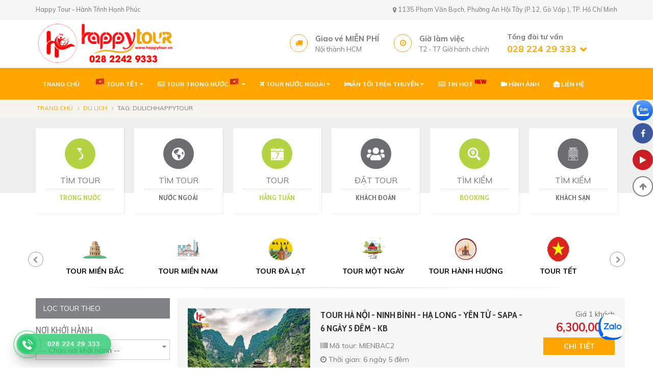

--- FILE ---
content_type: text/html; charset=UTF-8
request_url: https://happytour.com.vn/du-lich/tags/dulichhappytour-137.html
body_size: 133287
content:
<!DOCTYPE html>
<html lang="vi">
<head>
	    <!-- Basic -->
    <meta charset="utf-8">
    <meta http-equiv="X-UA-Compatible" content="IE=edge">

    <title>Tag: dulichhappytour</title>

    <meta name="keywords" content="Tour Đà Lạt, Tour Miền Bắc, Tour Sapa, Tour Đà Nẵng, Tour Phú Quốc, Tour Quy Nhơn, tour Vũng Tàu, Tour Làng Nổi Tân Lập, Tour Đồng Tháp, Tour Cần Thơ, Chuyên tour khách đoàn, khách ghép lẻ hằng tuần" />
    <meta name="description" content="Tour Đà Lạt, Tour Sapa, Tour Đà Nẵng, Tour Phú Quốc, Tour Quy Nhơn, tour Vũng Tàu, Tour Cần Thơ, Chuyên tour khách đoàn, khách ghép lẻ hằng tuần">
    <meta name="author" content="http://happytourvn.com/">

    <meta property="og:url"                content="https://happytour.com.vn/du-lich/tags/dulichhappytour-137.html" />
	<meta property="og:locale" content="vi_VN" />
    <meta property="og:type"               content="article" />
    <meta property="og:title"              content="Tag: dulichhappytour" />
    <meta property="og:description"        content="Tour Đà Lạt, Tour Sapa, Tour Đà Nẵng, Tour Phú Quốc, Tour Quy Nhơn, tour Vũng Tàu, Tour Cần Thơ, Chuyên tour khách đoàn, khách ghép lẻ hằng tuần" />
    <meta property="og:image"              content="https://happytour.com.vn/public/userfiles/QCTet.jpg" />
    <meta property="fb:app_id"              content=" 344955252529739" />

    <!-- Favicon -->
    <link rel="shortcut icon" href="favicon.ico" type="image/x-icon" />
    <link rel="apple-touch-icon" href="apple-touch-icon.png">

    <!-- Mobile Metas -->
    <meta name="viewport" content="width=device-width, minimum-scale=1.0, maximum-scale=1.0, user-scalable=no">
	<meta name="google-site-verification" content="KtMKT2Y47N4ESuAfnnTfqpu40fwdWoeW50nKEgb4aGU" />
    <!-- Web Fonts  -->
    <link href="https://fonts.googleapis.com/css?family=Muli:400,700,900|Roboto+Condensed:400,700|Roboto:400,700|Cabin+Condensed:400,700&display=swap&subset=vietnamese" rel="stylesheet">
    <link rel="stylesheet" href="https://happytour.com.vn/public/templates/user/goodsaigon/vendor/bootstrap/css/bootstrap.min.css">
    <link rel="stylesheet" href="https://happytour.com.vn/public/templates/user/goodsaigon/vendor/font-awesome/css/font-awesome.min.css">
    <link rel="stylesheet" href="https://happytour.com.vn/public/templates/user/goodsaigon/vendor/animate/animate.min.css">
    <link rel="stylesheet" href="https://happytour.com.vn/public/templates/user/goodsaigon/vendor/simple-line-icons/css/simple-line-icons.min.css">
    <link rel="stylesheet" href="https://happytour.com.vn/public/templates/user/goodsaigon/vendor/owl.carousel/assets/owl.carousel.min.css">
    <link rel="stylesheet" href="https://happytour.com.vn/public/templates/user/goodsaigon/vendor/owl.carousel/assets/owl.theme.default.min.css">
    <link rel="stylesheet" href="https://happytour.com.vn/public/templates/user/goodsaigon/vendor/magnific-popup/magnific-popup.min.css">

    <!-- Theme CSS -->
    <link rel="stylesheet" href="https://happytour.com.vn/public/templates/user/goodsaigon/css/theme.css?v=1.3">
    <link rel="stylesheet" href="https://happytour.com.vn/public/templates/user/goodsaigon/css/theme-elements.css?v=1.3">
    <link rel="stylesheet" href="https://happytour.com.vn/public/templates/user/goodsaigon/css/font-awesome-animation.min.css">
    <link rel="stylesheet" href="https://happytour.com.vn/public/templates/user/goodsaigon/css/progres-bar.css">

    <!-- Current Page CSS -->
    <link rel="stylesheet" href="https://happytour.com.vn/public/templates/user/goodsaigon/vendor/jstar/jstarbox.css">
    <link rel="stylesheet" href="https://cdnjs.cloudflare.com/ajax/libs/select2/4.0.12/css/select2.min.css">
    <link rel="stylesheet" href="https://cdnjs.cloudflare.com/ajax/libs/bootstrap-datepicker/1.9.0/css/bootstrap-datepicker.min.css">
    <link rel="stylesheet" href="/public/mmenu/mmenu.css">


    <!-- Skin CSS -->
    <link rel="stylesheet" href="https://happytour.com.vn/public/templates/user/goodsaigon/css/skins/default.css">

    <!-- Theme Custom CSS -->
    <link rel="stylesheet" href="https://happytour.com.vn/public/templates/user/goodsaigon/css/custom.css?v=1.3">

    <!-- Head Libs -->
    <script src="https://happytour.com.vn/public/templates/user/goodsaigon/vendor/modernizr/modernizr.min.js"></script>
	<!-- Google Tag Manager -->
<script>(function(w,d,s,l,i){w[l]=w[l]||[];w[l].push({'gtm.start':
new Date().getTime(),event:'gtm.js'});var f=d.getElementsByTagName(s)[0],
j=d.createElement(s),dl=l!='dataLayer'?'&l='+l:'';j.async=true;j.src=
'https://www.googletagmanager.com/gtm.js?id='+i+dl;f.parentNode.insertBefore(j,f);
})(window,document,'script','dataLayer','GTM-MFSFSBLR');</script>
<!-- End Google Tag Manager -->
<!-- Meta Pixel Code -->
<script>
!function(f,b,e,v,n,t,s)
{if(f.fbq)return;n=f.fbq=function(){n.callMethod?
n.callMethod.apply(n,arguments):n.queue.push(arguments)};
if(!f._fbq)f._fbq=n;n.push=n;n.loaded=!0;n.version='2.0';
n.queue=[];t=b.createElement(e);t.async=!0;
t.src=v;s=b.getElementsByTagName(e)[0];
s.parentNode.insertBefore(t,s)}(window, document,'script',
'https://connect.facebook.net/en_US/fbevents.js');
fbq('init', '197499003130002');
fbq('track', 'PageView');
</script>
<noscript><img height="1" width="1" style="display:none"
src="https://www.facebook.com/tr?id=197499003130002&ev=PageView&noscript=1"
/></noscript>
<!-- End Meta Pixel Code -->	<style>
		.font-size-18{
			font-size: 18px;
		}
		.font-size-18 a span{
			text-decoration: underline;
			
		}
		.font-size-18 a span:hover {
			color: red !important;
		}
	</style>
</head>
<body>

<div class="body">
    <style>
.dropbtn {
  background-color: #4CAF50;
  color: white;
  padding: 16px;
  font-size: 16px;
  border: none;
}

.dropdown {
  position: relative;
  display: inline-block;
}

.dropdown-content {
  display: none;
      position: absolute;
    background-color: #ffffff;
    min-width: 160px;
    box-shadow: 0px 8px 16px 0px rgba(0,0,0,0.2);
    z-index: 1;
}

.dropdown-content a {
  color: black;
    padding: 5px 16px;
    text-decoration: none;
    display: block;
}

.dropdown-content a:hover {background-color: #ddd;}

.dropdown:hover .dropdown-content {display: block;}

.dropdown:hover .dropbtn {background-color: #3e8e41;}
.logo-mobile{
	    position: absolute;
    bottom: 0;
}
                          
@media (min-width: 992px){
#header .header-nav-main nav > ul > li.dropdown .dropdown-menu li a {
    color: #1472ff;
}
                          #header .header-nav-main.header-nav-main-light .dropdown-menu > li > a:hover, #header .header-nav-main.header-nav-main-light .dropdown-menu > li > a:focus {
    background: #1472ff;
}
}

.break-col{
	-moz-column-count: 3;
    column-count: 3;
}
</style>

<header id="header" class="header-no-border-bottom has-nav-bar" data-plugin-options="{'stickyEnabled': true, 'stickyEnableOnBoxed': true, 'stickyEnableOnMobile': true, 'stickyStartAt': 134, 'stickySetTop': '-134px', 'stickyChangeLogo': true}">
    <div class="header-body">
        <div class="header-top header-top-style-2">
            <div class="container">
                <p class="pull-left hidden-xs">
                    Happy Tour - Hành Trình Hạnh Phúc                </p>
                <p class="pull-right">
                    <i class="fa fa-map-marker"></i> 1135 Phạm Văn Bạch, Phường An Hội Tây (P.12, Gò Vấp ), TP. Hồ Chí Minh                </p>
            </div>
        </div>
        <div class="header-container container  hidden-xs">
            <div class="header-row">
                <div class="header-column">
                    <div class="header-logo">
                        <a href="https://happytour.com.vn/">
                            <img class="hidden-xs" alt="Logo" height="80" src="https://happytour.com.vn/public/userfiles/logo_web_happy_tour-1.png">
                            <img class="visible-xs" alt="Logo" height="55" src="https://happytour.com.vn/public/userfiles/logo_web_happy_tour-1.png">
                        </a>
                    </div>
                </div>
                <div class="header-column">
                    <ul class="header-extra-info hidden-xs">
                        <li>
                            <div class="feature-box feature-box-style-3">
                                <div class="feature-box-icon">
                                    <i class="fa fa-truck"></i>
                                </div>
                                <div class="feature-box-info">
                                    <h4 class="mb-none">Giao vé MIỄN PHÍ</h4>
                                    <p><small>Nội thành HCM</small></p>
                                </div>
                            </div>
                        </li>
                        <li>
                            <div class="feature-box feature-box-style-3">
                                <div class="feature-box-icon">
                                    <i class="fa fa-clock-o"></i>
                                </div>
                                <div class="feature-box-info">
                                    <h4 class="mb-none">Giờ làm việc</h4>
                                    <p><small>T2 - T7 Giờ hành chính</small></p>
                                </div>
                            </div>
                        </li>
                    </ul>
                </div>
                <div class="header-column rightbox">
                    <div class="header-row">
                        <div class="hotlineTop">
                            <div class="icon">
                                <i class="hidden-lg hidden-md fa fa-phone"></i>
                                <div class="t1 hidden-sm hidden-xs">Tổng đài tư vấn</div>
                                <div class="h1 hidden-sm hidden-xs"><span>028 224 29 333</span></div>
                            </div>
                            <div class="popup">
                                                                <div class="support">
                                    <div class="grid">
                                        <div class="col1">
                                            <div class="name">Văn phòng ( gần sân Golf)</div>

                                            <div class="job">1135 Phạm Văn Bạch, Phường An Hội Tây, TP. Hồ Chí Minh</div>
                                        </div>

                                        <div class="col2">
                                            <div class="hotline"><a href="tel:02822429333"><span>02822429333</span></a></div>

                                            <div class="listSupport">
                                            </div>
                                        </div>
                                    </div>
                                </div>
                                                                <div class="support">
                                    <div class="grid">
                                        <div class="col1">
                                            <div class="name">Văn phòng </div>

                                            <div class="job">1135 Phạm Văn Bạch, Phường Tân Sơn, Tp. Hồ Chí Minh</div>
                                        </div>

                                        <div class="col2">
                                            <div class="hotline"><a href="tel:0903869866"><span>0903869866</span></a></div>

                                            <div class="listSupport">
                                            </div>
                                        </div>
                                    </div>
                                </div>
                                                                <div class="support">
                                    <div class="grid">
                                        <div class="col1">
                                            <div class="name">Văn phòng Quy Nhơn</div>

                                            <div class="job">60 Thanh Niên, P. Quy Nhơn, Gia Lai</div>
                                        </div>

                                        <div class="col2">
                                            <div class="hotline"><a href="tel:0903869866"><span>0903869866</span></a></div>

                                            <div class="listSupport">
                                            </div>
                                        </div>
                                    </div>
                                </div>
                                
                            </div>
                        </div>
                    </div>
                </div>

            </div>
        </div>
        <div class="header-container header-nav header-nav-bar header-nav-bar-primary">
            <div class="container">
				<img class="visible-xs logo-mobile" alt="Logo" height="55" src="https://happytour.com.vn/public/userfiles/logo_web_happy_tour-1.png">
                <button class="btn header-btn-collapse-nav" data-toggle="collapse" data-target=".header-nav-main">
                    <i class="fa fa-bars"></i>
                </button>
                <div class="header-nav-main header-nav-main-light header-nav-main-effect-1 header-nav-main-sub-effect-1 collapse">
                    <nav>
                        <ul class="nav nav-pills" id="mainNav">
						                        <li class="">
                        	<a target="_self" href="/" ><span class="">Trang Chủ </span> </a>
                            
                             

                        </li>
						                        <li class="dropdown">
                        	<a target="_self" href="/du-lich/chu-de-tour-le.html" ><span class="dropdown-item dropdown-toggle"></i> <img src="/public/userfiles/icon/Flag_of_Vietnam-Animated.gif" style="width: 24px;margin-top: -12px;">Tour Tết </span> </a>
                            
                            							<ul class="dropdown-menu 3 "  >
																<li class="">
									<a target="_self" class=" nav-link" href="/du-lich/chu-de-tour-mot-ngay-tet-nguyen-dan.html"></i> <img src="/public/userfiles/icon/Flag_of_Vietnam-Animated.gif" style="width: 24px;margin-top: -12px;">Tour Một Ngày</a>
								</li>
																<li class="">
									<a target="_self" class=" nav-link" href="/du-lich/chu-de-tour-hanh-huong.html"></i> <img src="/public/userfiles/icon/Flag_of_Vietnam-Animated.gif" style="width: 24px;margin-top: -12px;">Tour Hành Hương</a>
								</li>
																<li class="">
									<a target="_self" class=" nav-link" href="/du-lich/chu-de-tour-tet.html"></i> <img src="/public/userfiles/icon/Flag_of_Vietnam-Animated.gif" style="width: 24px;margin-top: -12px;">Tour Dài Ngày</a>
								</li>
															</ul>
							 

                        </li>
						                        <li class="dropdown">
                        	<a target="_self" href="/du-lich/tour-trong-nuoc.html" ><span class="dropdown-item dropdown-toggle"><i class="fa fa-newspaper-o"></i> Tour trong nước<img src="/public/userfiles/icon/Flag_of_Vietnam-Animated.gif" style="width: 24px;margin-top: -12px;">  </span> </a>
                            
                            							<ul class="dropdown-menu 25 break-col"  >
																<li class="">
									<a target="_self" class=" nav-link" href="/du-lich/tour-quy-nhon-phu-yen.html">Tour Quy Nhơn - Phú Yên</a>
								</li>
																<li class="">
									<a target="_self" class=" nav-link" href="/du-lich/tour-tra-vinh.html">Tour Trà Vinh</a>
								</li>
																<li class="">
									<a target="_self" class=" nav-link" href="/du-lich/tour-long-hai-tour-ho-tram.html">Tour Long Hải</a>
								</li>
																<li class="">
									<a target="_self" class=" nav-link" href="#">Tour Vũng Tàu</a>
								</li>
																<li class="">
									<a target="_self" class=" nav-link" href="/du-lich/tour-da-lat.html">Tour Đà Lạt</a>
								</li>
																<li class="">
									<a target="_self" class=" nav-link" href="/du-lich/tour-my-tho-tien-giang.html">Tour Mỹ Tho - Tiền Giang</a>
								</li>
																<li class="">
									<a target="_self" class=" nav-link" href="/du-lich/tour-phu-quy.html">Tour Phú Quý</a>
								</li>
																<li class="">
									<a target="_self" class=" nav-link" href="/du-lich/tour-con-dao.html">Tour Côn Đảo</a>
								</li>
																<li class="">
									<a target="_self" class=" nav-link" href="/du-lich/tour-phu-quoc.html">Tour Phú Quốc</a>
								</li>
																<li class="">
									<a target="_self" class=" nav-link" href="/du-lich/tour-bao-loc.html">Tour Bảo Lộc</a>
								</li>
																<li class="">
									<a target="_self" class=" nav-link" href="/du-lich/tour-nha-trang.html">Tour Nha Trang</a>
								</li>
																<li class="">
									<a target="_self" class=" nav-link" href="/du-lich/tour-da-nang-hoi-an-.html">Tour Đà Nẵng - Hội An</a>
								</li>
																<li class="">
									<a target="_self" class=" nav-link" href="/du-lich/tour-can-tho.html">Tour Cần Thơ</a>
								</li>
																<li class="">
									<a target="_self" class=" nav-link" href="/du-lich/tourr-dong-thap.html">Tourr Đồng Tháp</a>
								</li>
																<li class="">
									<a target="_self" class=" nav-link" href="/du-lich/tour-nam-du.html">Tour Nam Du</a>
								</li>
																<li class="">
									<a target="_self" class=" nav-link" href="/du-lich/tour-kien-giang.html">Tour Kiên Giang</a>
								</li>
																<li class="">
									<a target="_self" class=" nav-link" href="/du-lich/tour-chau-doc.html">Tour Châu Đốc</a>
								</li>
																<li class="">
									<a target="_self" class=" nav-link" href="/du-lich/tour-ninh-thuan-.html">Tour Ninh Thuận</a>
								</li>
																<li class="">
									<a target="_self" class=" nav-link" href="/du-lich/tour-phan-thiet.html">Tour Phan Thiết</a>
								</li>
																<li class="">
									<a target="_self" class=" nav-link" href="/du-lich/tour-ben-tre.html">Tour Bến Tre</a>
								</li>
																<li class="">
									<a target="_self" class=" nav-link" href="/du-lich/tour-mien-bac.html">Tour Miền Bắc</a>
								</li>
																<li class="">
									<a target="_self" class=" nav-link" href="/du-lich/tour-gia-lai.html">Tour Gia Lai</a>
								</li>
																<li class="">
									<a target="_self" class=" nav-link" href="/du-lich/tour-dak-lak.html">Tour Đắk Lắk</a>
								</li>
																<li class="">
									<a target="_self" class=" nav-link" href="/du-lich/tour-dao-hon-son.html">Tour Đảo Hòn Sơn</a>
								</li>
																<li class="">
									<a target="_self" class=" nav-link" href="/du-lich/tour-bac-lieu.html">Tour Bạc Liêu</a>
								</li>
															</ul>
							 

                        </li>
						                        <li class="dropdown">
                        	<a target="_self" href="https://happytour.com.vn/du-lich/chu-de-tour-nuoc-ngoai.html" ><span class="dropdown-item dropdown-toggle"><i class="fa fa-plane" aria-hidden="true"></i> Tour Nước Ngoài </span> </a>
                            
                            							<ul class="dropdown-menu 2 "  >
																<li class="">
									<a target="_self" class=" nav-link" href="/du-lich/chu-de-tour-campuchia.html"></i> <img src="/public/userfiles/icon/Cambodia_180-animated-flag-gifs" style="width: 24px;margin-top: -12px;">Tour Campuchia</a>
								</li>
																<li class="">
									<a target="_self" class=" nav-link" href="/du-lich/chu-de-tour-trung-quoc.html"></i> <img src="/public/userfiles/icon/Animated-Flag-China-2" style="width: 24px;margin-top: -12px;"> Tour Trung Quốc</a>
								</li>
															</ul>
							 

                        </li>
						                        <li class="dropdown">
                        	<a target="_blank" href="/du-lich/chu-de-an-toi-du-thuyen-5-sao-song-sai-gon.html" ><span class="dropdown-item dropdown-toggle"><i class="fa fa-hotel"></i>Ăn Tối Trên Thuyền </span> </a>
                            
                            							<ul class="dropdown-menu 3 "  >
																<li class="">
									<a target="_self" class=" nav-link" href="/du-lich/an-toi-du-thuyen-5-sao-song-sai-gon-INDOCHINA-JUNK-6.html">Indochina Queen</a>
								</li>
																<li class="">
									<a target="_self" class=" nav-link" href="/du-lich/an-toi-tau-hon-ngoc-vien-dong-91.html"><i class="fa fa-star" aria-hidden="true"></i></i> Indochina  Star</a>
								</li>
																<li class="">
									<a target="_self" class=" nav-link" href="/du-lich/an-toi-tren-tau-ben-thanh-princess-cruiser-143.html"><i class="fa fa-diamond" aria-hidden="true"></i> Tàu Bến Thành Princess</a>
								</li>
															</ul>
							 

                        </li>
						                        <li class="">
                        	<a target="_self" href="/tin-tuc.html" ><span class=""><i class="fa fa-newspaper-o"></i> TIN HOT&nbsp;<img src="/public/userfiles/icon/new.gif" style="width: 24px;margin-top: -12px;"> </span> </a>
                            
                             

                        </li>
						                        <li class="">
                        	<a target="_self" href="https://www.facebook.com/happytour.com.vn/photos_albums" ><span class=""><i class="fa fa-video-camera" aria-hidden="true"></i> Hình Ảnh </span> </a>
                            
                             

                        </li>
						                        <li class="">
                        	<a target="_self" href="/lien-he.html" ><span class=""><i class="fa fa-envelope-open"></i> Liên hệ </span> </a>
                            
                             

                        </li>
						                                
                        </ul>
                    </nav>
                </div>
            </div>
        </div>
    </div>
    </header>


    <div role="main" class="main">
        
<section class="page-header mt-none mb-none">
    <div class="container">
        <div class="row">
            <div class="col-md-12">
                <ul class="breadcrumb">
                    <li><a href="https://happytour.com.vn/">Trang chủ</a></li>
                                                    <li><a href="https://happytour.com.vn/du-lich.html">Du lịch</a></li>
                                                            <li class="active">Tag: dulichhappytour</li>
                                            </ul>
            </div>
        </div>
    </div>
</section>
<div class="formMenuTour ">
    <div class="bgBlack"></div>
    <div class="container">
        <div class="wrap">
            <div class="gridForm">
                <div class="col">
                    <div class='icon'>
                        <div class='img' style='background-color: #b4d342;'><img src='/public/userfiles/icon_search/icon-p-1.svg' alt='Tìm tour' /></div>
                        <div class='t1'>Tìm tour</div>
                        <div class='t2' style='color:#b4d342;'>Trong nước</div>

                    </div>
                    <div class="wrapPos">
                        <div class="popup">
                            <div class="closez"><i class="fa fa-times"></i></div>
                            <div class="title">Tìm tour trong nước</div>
                            <div class="content">
                                <div class="tTxt">Xin mời Quý khách chọn thông tin cần tìm kiếm</div>
                                <form action="/du-lich/tim-kiem-tour.html" method="get" >
                                    <input name="ajax" type="hidden" value="0">
									 <div class="grid">
										<div class="col12">
                                            <input type="text" name="keyword" class="" value="" placeholder="Bạn muốn đi đâu?" autocomplete="off">
                                        </div>
									 </div>
                                    <div class="grid">
                                        <div class="col1">

                                            <select name="place_from" class="chosen-select select2">
                                                <option value="">Chọn nơi đi</option>
                                                                                                    <option value="87">5 Nguyễn Tất Thành, Q4</option>
                                                                                                    <option value="86">BẾN CẢNG NHÀ RỒNG</option>
                                                                                                    <option value="85">bến nhà rồng</option>
                                                                                                    <option value="128">Bến Nội Đô Quận 3</option>
                                                                                                    <option value="93">Cần Thơ </option>
                                                                                                    <option value="84">Hà Nội</option>
                                                                                                    <option value="8">Hồ Chí Minh</option>
                                                                                                    <option value="123">UBND Quận 12</option>
                                                                                                    <option value="125">•	Bến Nội Đô Quận 1 </option>
                                                                                            </select>
                                        </div>
                                        <div class="col1">
                                            <select name="place_to" class="chosen-select select2">
                                                <option value="">Chọn nơi đến</option>
                                                                                                <option value="90">An Giang</option>
                                                                                                <option value="60">Ba Bể</option>
                                                                                                <option value="79">Bạc Liêu</option>
                                                                                                <option value="72">Bãi Tràng</option>
                                                                                                <option value="134">Bãi Đá 7 Màu</option>
                                                                                                <option value="38">Bảo Lộc</option>
                                                                                                <option value="127">Bến Nội Đô Quận 3</option>
                                                                                                <option value="56">Bến Tre</option>
                                                                                                <option value="39">Bhutan</option>
                                                                                                <option value="41">Bình Ba</option>
                                                                                                <option value="95">Bình Châu </option>
                                                                                                <option value="136">BÌNH DƯƠNG</option>
                                                                                                <option value="75">Bình Hưng</option>
                                                                                                <option value="148">Bình Phước</option>
                                                                                                <option value="135">Bình Thuận</option>
                                                                                                <option value="67">Buôn Mê</option>
                                                                                                <option value="68">Buôn Mê Thuột</option>
                                                                                                <option value="69">Buôn Đôn</option>
                                                                                                <option value="146">Cà Mau</option>
                                                                                                <option value="76">Cà Ná</option>
                                                                                                <option value="44">Cần Thơ</option>
                                                                                                <option value="59">Cao Bằng</option>
                                                                                                <option value="142">Cao Lãnh</option>
                                                                                                <option value="71">Cầu Kính Duy Nhất Tại Tây Nguyên</option>
                                                                                                <option value="64">Cầu Tre</option>
                                                                                                <option value="47">Châu Đốc</option>
                                                                                                <option value="141">Chợ quê Cồn Tân Thuận Đông</option>
                                                                                                <option value="81">Chùa Dơi</option>
                                                                                                <option value="131">Cổ Thạch</option>
                                                                                                <option value="133">Cổ Thạch Tự</option>
                                                                                                <option value="25">Côn Đảo</option>
                                                                                                <option value="104">Công viên Kỳ Quan Thế Giới</option>
                                                                                                <option value="132">Dinh Thầy Thím</option>
                                                                                                <option value="115">FanSIPAN</option>
                                                                                                <option value="114">Fanxipang</option>
                                                                                                <option value="140">Gia Lai</option>
                                                                                                <option value="138">Gò Công - Tiền Giang</option>
                                                                                                <option value="58">Hà Giang</option>
                                                                                                <option value="107">Hạ Long</option>
                                                                                                <option value="42">Hà Nội</option>
                                                                                                <option value="34">Hà Tiên</option>
                                                                                                <option value="126">Hồ Chí Minh</option>
                                                                                                <option value="121">Hồ Tràm</option>
                                                                                                <option value="54">Hòn Nghệ</option>
                                                                                                <option value="78">Hòn Sơn</option>
                                                                                                <option value="102">Huế</option>
                                                                                                <option value="51">Indonesia</option>
                                                                                                <option value="65">Kontum</option>
                                                                                                <option value="144">Làng hoa Sa Đéc</option>
                                                                                                <option value="89">Làng Nổi Tân Lập</option>
                                                                                                <option value="139">Lạng Sơn</option>
                                                                                                <option value="137">LÀO</option>
                                                                                                <option value="100">Long Hải</option>
                                                                                                <option value="122">long thành</option>
                                                                                                <option value="63">Măng Đen</option>
                                                                                                <option value="62">Miền Tây</option>
                                                                                                <option value="101">Mộc Châu</option>
                                                                                                <option value="116">mù cang chải</option>
                                                                                                <option value="73">Mũi Dinh</option>
                                                                                                <option value="91">Mũi Né </option>
                                                                                                <option value="26">Mỹ Tho - Tiền Giang</option>
                                                                                                <option value="46">Nam Du</option>
                                                                                                <option value="82">Nhà Thờ Bãi Sậy</option>
                                                                                                <option value="83">Nhà Thờ Cha Diệp</option>
                                                                                                <option value="17">Nha Trang</option>
                                                                                                <option value="108">ninh binh</option>
                                                                                                <option value="74">Ninh Chữ</option>
                                                                                                <option value="52">Ninh Thuận</option>
                                                                                                <option value="53">Phan Thiết</option>
                                                                                                <option value="80">Phật Bà Nam Hải</option>
                                                                                                <option value="15">Phú Quốc</option>
                                                                                                <option value="48">Phú Yên</option>
                                                                                                <option value="119">PHUKET</option>
                                                                                                <option value="66">Pleiku</option>
                                                                                                <option value="124">Quận 12</option>
                                                                                                <option value="103">Quảng Bình</option>
                                                                                                <option value="43">Quy Nhơn </option>
                                                                                                <option value="77">Rạch Giá</option>
                                                                                                <option value="99">Sa Đéc</option>
                                                                                                <option value="57">Sapa</option>
                                                                                                <option value="112">Sơn La</option>
                                                                                                <option value="88">Sông Sài Gòn</option>
                                                                                                <option value="98">Suối Mơ</option>
                                                                                                <option value="40">Tà Năng - Phan Dũng</option>
                                                                                                <option value="70">Tà Đùng</option>
                                                                                                <option value="105">Tây Ninh</option>
                                                                                                <option value="92">Thiền viện Trúc Lâm Chánh Giác </option>
                                                                                                <option value="96">Tour Vũng Tàu</option>
                                                                                                <option value="120">Trà Vinh</option>
                                                                                                <option value="20">Trung Quốc</option>
                                                                                                <option value="97">Việt Nam</option>
                                                                                                <option value="147">Vĩnh Long</option>
                                                                                                <option value="24">Vũng Tàu</option>
                                                                                                <option value="143">Vườn Quýt Lai Vung</option>
                                                                                                <option value="111">Yên Bái</option>
                                                                                                <option value="109">Yên Tử</option>
                                                                                                <option value="14">Đà Lạt</option>
                                                                                                <option value="16">Đà Nẵng</option>
                                                                                                <option value="106">Đăk Nông</option>
                                                                                                <option value="55">Đảo Phú Quý</option>
                                                                                                <option value="21">Đảo Phú Quý, Bình Thuận</option>
                                                                                                <option value="113">Điện Biên</option>
                                                                                                <option value="18">Đồng Nai</option>
                                                                                                <option value="45">Đồng Tháp</option>
                                                                                                <option value="94">Đồng Văn </option>
                                                                                            </select>
                                        </div>
                                        <div class="col1">
                                            <input type="text" name="date_start" class="datepicker" value="" placeholder="Chọn ngày khởi hành" autocomplete="off">
                                        </div>

                                        <div class="col1">
                                            <select name="price[]" class="chosen-select">
                                                <option value="">Giá (VND)</option>
                                                <option value="0-1000000">0 - 1,000,000 đ</option>
                                                <option value="1000000-5000000">1,000,000 đ - 5,000,000 đ</option>
                                                <option value="5000000-10000000">5,000,000 đ - 10,000,000 đ</option>
                                                <option value="10000000-50000000">10,000,000 đ - 50,000,000 đ</option>
                                                <option value="50000000-100000000">50,000,000 đ - 100,000,000 đ</option>
                                                <option value="100000000">Trên 100,000,000 đ</option>
                                            </select>
                                        </div>
                                        <div class="col1">

                                            <button type="submit"><span>Tìm kiếm</span></button>
                                        </div>
                                    </div>
                                </form>
                            </div>
                        </div>
                    </div>
                </div>
                <div class="col">
                    <div class='icon'>
                        <div class='img' style='background-color: #6C6D70;'><img src='/public/userfiles/icon_search/icon-p-2.svg' alt='Tìm tour' /></div>
                        <div class='t1'>Tìm tour</div>
                        <div class='t2' style='color:#6C6D70;'>Nước ngoài</div>

                    </div>
                    <div class="wrapPos">
                        <div class="popup">
                            <div class="closez"><i class="fa fa-times"></i></div>
                            <div class="title">Tìm tour nước ngoài</div>
                            <div class="content">
                                <div class="tTxt">Xin mời Quý khách chọn thông tin cần tìm kiếm</div>
                                <form action="/du-lich/tim-kiem-tour.html" method="get">
                                    <input name="ajax" type="hidden" value="0">
									<div class="grid">
										<div class="col12">
                                            <input type="text" name="keyword" class="" value="" placeholder="Bạn muốn đi đâu?" autocomplete="off">
                                        </div>
									 </div>
                                    <div class="grid">
                                        <div class="col1">
                                            <select name="place_from" class="chosen-select select2">
                                                <option value="">Chọn nơi đi</option>
                                                                                                    <option value="87">5 Nguyễn Tất Thành, Q4</option>
                                                                                                    <option value="86">BẾN CẢNG NHÀ RỒNG</option>
                                                                                                    <option value="85">bến nhà rồng</option>
                                                                                                    <option value="128">Bến Nội Đô Quận 3</option>
                                                                                                    <option value="93">Cần Thơ </option>
                                                                                                    <option value="84">Hà Nội</option>
                                                                                                    <option value="8">Hồ Chí Minh</option>
                                                                                                    <option value="123">UBND Quận 12</option>
                                                                                                    <option value="125">•	Bến Nội Đô Quận 1 </option>
                                                                                            </select>
                                        </div>
                                        <div class="col1">
                                            <select name="place_to" class="chosen-select select2">
                                                <option value="">Chọn nơi đến</option>
                                                                                                    <option value="49">Ấn Độ</option>
                                                                                                    <option value="29">Bali</option>
                                                                                                    <option value="117">Bangkok</option>
                                                                                                    <option value="32">Bồ Đào Nha</option>
                                                                                                    <option value="30">Campuchia</option>
                                                                                                    <option value="37">Châu Âu</option>
                                                                                                    <option value="130">Chiang Mai</option>
                                                                                                    <option value="36">Dubai</option>
                                                                                                    <option value="4">Hàn Quốc</option>
                                                                                                    <option value="28">Israel</option>
                                                                                                    <option value="118">kanchanaburi</option>
                                                                                                    <option value="3">Kobe</option>
                                                                                                    <option value="61">Malaysia</option>
                                                                                                    <option value="11">Manila</option>
                                                                                                    <option value="50">Moscow</option>
                                                                                                    <option value="5">New York</option>
                                                                                                    <option value="145">Nhật Bản</option>
                                                                                                    <option value="2">Osaka</option>
                                                                                                    <option value="110">Pakistan</option>
                                                                                                    <option value="129">Pattaya</option>
                                                                                                    <option value="27">Pháp</option>
                                                                                                    <option value="7">Philippines</option>
                                                                                                    <option value="23">Singapore</option>
                                                                                                    <option value="31">Tây Ban Nha</option>
                                                                                                    <option value="6">Thái Lan</option>
                                                                                                    <option value="13">Thổ Nhĩ Kỳ</option>
                                                                                                    <option value="1">Tokyo</option>
                                                                                                    <option value="19">Trung Quốc</option>
                                                                                                    <option value="35">Úc</option>
                                                                                                    <option value="33">Vatican</option>
                                                                                                    <option value="22">Đài Loan</option>
                                                                                            </select>
                                        </div>
                                        <div class="col1">
                                            <input type="text" name="date_start" class="datepicker" value="" placeholder="Chọn ngày khởi hành" autocomplete="off">
                                        </div>

                                        <div class="col1">
                                            <select name="price[]" class="chosen-select" id="s_price">
                                                <option value="">Giá (VND)</option>
                                                <option value="0-1000000">0 - 1,000,000 đ</option>
                                                <option value="1000000-5000000">1,000,000 đ - 5,000,000 đ</option>
                                                <option value="5000000-10000000">5,000,000 đ - 10,000,000 đ</option>
                                                <option value="10000000-50000000">10,000,000 đ - 50,000,000 đ</option>
                                                <option value="50000000-100000000">50,000,000 đ - 100,000,000 đ</option>
                                                <option value="100000000">Trên 100,000,000 đ</option>
                                            </select>
                                        </div>
                                        <div class="col1">

                                            <button><span>Tìm kiếm</span></button>
                                        </div>
                                    </div>
                                </form>
                            </div>
                        </div>
                    </div>
                </div>
                <div class="col">
                    <div class='icon'>
                        <div class='img' style='background-color: #b4d342;'><img src='/public/userfiles/icon_search/time-and-date.svg' alt='Du lịch' /></div>
                        <div class='t1'>Tour</div>
                        <div class='t2' style='color:#b4d342;'>Hằng tuần</div>
                        <a class='link' href="/du-lich/chu-de-tour-hang-tuan.html"></a>
                    </div>
                </div>
                <div class="col">
                    <div class='icon'>
                        <div class='img' style='background-color: #6C6D70;'><img src='/public/userfiles/icon_search/icon-p-4.svg' alt='Đặt tour' /></div>
                        <div class='t1'>Đặt tour</div>
                        <div class='t2' style='color:#6C6D70;'>Khách đoàn</div>
                        <a class='link' href="/lien-he.html"></a>
                    </div>
                </div>
                <div class="col">
                    <div class='icon'>
                        <div class='img' style='background-color: #b4d342;'><img src='/public/userfiles/icon_search/icon-p-5.svg' alt='Tìm kiếm' /></div>
                        <div class='t1'>Tìm kiếm</div>
                        <div class='t2' style='color:#b4d342;'>Booking</div>

                    </div>
                    <div class="wrapPos">
                        <div class="popup">
                            <div class="closez"><i class="fa fa-times"></i></div>
                            <div class="title">Tìm kiếm booking</div>
                            <div class="content">
                                <div class="tTxt">Xin mời Quý khách chọn thông tin cần tìm kiếm</div>
                                <form id="formTraBooking" method="post">
                                    <div class="grid">
                                        <div class="col2">
                                            <input type="text" name="codeBook" id="codeBook" placeholder="Số booking" value="" />
                                        </div>
                                        <div class="col3">
                                            <div class="txt">hoặc</div>
                                        </div>
                                        <div class="col2">
                                            <input type="text" name="phoneBook" id="phoneBook" placeholder="Số điện thoại của bạn" value="" />
                                        </div>
                                        <div class="col4">
                                            <button type="submit"><span>Tìm kiếm</span></button>
                                        </div>
                                    </div>
                                </form>
								
								<div id="kqTraBooking">
								
								</div>
                            </div>
                        </div>
                    </div>
                </div>
                <div class="col">
                    <div class='icon'>
                        <div class='img' style='background-color: #6C6D70;'><img src='/public/userfiles/icon_search/hotel.svg' alt='Tra điểm' /></div>
                        <div class='t1'>Tìm kiếm</div>
                        <div class='t2' style='color:#6C6D70;'>Khách sạn</div>

                    </div>
                    <div class="wrapPos">
                        <div class="popup">
                            <div class="closez"><i class="fa fa-times"></i></div>
                            <div class="title">Tìm khách sạn</div>
                            <div class="content">
                                <div class="tTxt">Xin mời Quý khách chọn thông tin cần tìm kiếm</div>
                                <form action="/khach-san/tim-kiem.html" method="get">
                                    <div class="grid">
                                        <div class="col1">
                                            <select name="place_to" class="chosen-select select2">
                                                <option value="">Chọn khu vực</option>
                                                                                                    <option value="49">Ấn Độ</option>
                                                                                                    <option value="29">Bali</option>
                                                                                                    <option value="117">Bangkok</option>
                                                                                                    <option value="32">Bồ Đào Nha</option>
                                                                                                    <option value="30">Campuchia</option>
                                                                                                    <option value="37">Châu Âu</option>
                                                                                                    <option value="130">Chiang Mai</option>
                                                                                                    <option value="36">Dubai</option>
                                                                                                    <option value="4">Hàn Quốc</option>
                                                                                                    <option value="28">Israel</option>
                                                                                                    <option value="118">kanchanaburi</option>
                                                                                                    <option value="3">Kobe</option>
                                                                                                    <option value="61">Malaysia</option>
                                                                                                    <option value="11">Manila</option>
                                                                                                    <option value="50">Moscow</option>
                                                                                                    <option value="5">New York</option>
                                                                                                    <option value="145">Nhật Bản</option>
                                                                                                    <option value="2">Osaka</option>
                                                                                                    <option value="110">Pakistan</option>
                                                                                                    <option value="129">Pattaya</option>
                                                                                                    <option value="27">Pháp</option>
                                                                                                    <option value="7">Philippines</option>
                                                                                                    <option value="23">Singapore</option>
                                                                                                    <option value="31">Tây Ban Nha</option>
                                                                                                    <option value="6">Thái Lan</option>
                                                                                                    <option value="13">Thổ Nhĩ Kỳ</option>
                                                                                                    <option value="1">Tokyo</option>
                                                                                                    <option value="19">Trung Quốc</option>
                                                                                                    <option value="35">Úc</option>
                                                                                                    <option value="33">Vatican</option>
                                                                                                    <option value="22">Đài Loan</option>
                                                                                            </select>
                                        </div>
                                        <div class="col1">
                                            <select name="place_to" class="chosen-select select2">
                                                <option value="">Chọn loại</option>
                                                <option value="Nhà nghỉ">Nhà nghỉ</option>
                                                <option value="1 Sao">1 Sao</option>
                                                <option value="2 Sao">2 Sao</option>
                                                <option value="3 Sao">3 Sao</option>
                                                <option value="4 Sao">4 Sao</option>
                                                <option value="5 Sao">5 Sao</option>
                                            </select>
                                        </div>
										
										<div class="col1">
                                            <select name="place_to" class="chosen-select select2">
                                                <option value="">Khoảng giá</option>
                                                <option value="0-200000">0 - 200,000 đ</option>
                                                <option value="200000-500000">2,000 đ - 5,000 đ</option>
                                                <option value="500000-1000000">5,000 đ - 1,000,000 đ</option>
                                                <option value="1000000-2000000">1,000,000 đ - 2,000,000 đ</option>
                                                <option value="2000000-3000000">2,000,000 đ - 3,000,000 đ</option>
                                                <option value="3000000">Trên 3,000,000 đ</option>
                                            </select>
                                        </div>

                                        <div class="col8">
                                            <button type="submit"><span>Tìm kiếm</span></button>
                                        </div>
                                    </div>
                                </form>
								<div id="kqTraDiem">
								
								</div>
                            </div>
                        </div>
                    </div>
                </div>
            </div>
        </div>
    </div>
</div><div class="container">
    <div class="row center">
        <div class="col-md-12">
            <div class="owl-carousel owl-theme stage-margin rounded-nav mb-none" data-plugin-options="{'responsive': {'0': {'items': 2}, '479': {'items': 2}, '768': {'items': 2}, '979': {'items': 6}, '1199': {'items': 6}}, 'margin': 10, 'loop': true, 'nav': true, 'dots': false, 'stagePadding': 30,'autoplay':true}">
                                    <div>
                        <a href="/du-lich/chu-de-tour-moi.html">
                            <div class="icon-filter">
                                <img src="https://happytour.com.vn/public/userfiles/filter_icon/new.png">
                            </div>
                            <p class="filter-name">Tour Mới</p>
                        </a>
                    </div>
                                    <div>
                        <a href="/du-lich/chu-de-tour-mien-bac.html">
                            <div class="icon-filter">
                                <img src="https://happytour.com.vn/public/userfiles/filter_icon/icon-hanoi-1.png">
                            </div>
                            <p class="filter-name">Tour Miền Bắc</p>
                        </a>
                    </div>
                                    <div>
                        <a href="/du-lich/chu-de-tour-mien-nam.html">
                            <div class="icon-filter">
                                <img src="https://happytour.com.vn/public/userfiles/icon/sai-gon.png">
                            </div>
                            <p class="filter-name">Tour Miền Nam</p>
                        </a>
                    </div>
                                    <div>
                        <a href="du-lich/tour-da-lat.html">
                            <div class="icon-filter">
                                <img src="https://happytour.com.vn/public/userfiles/filter_icon/icon-dl.png">
                            </div>
                            <p class="filter-name">Tour Đà Lạt</p>
                        </a>
                    </div>
                                    <div>
                        <a href="/du-lich/chu-de-tour-mot-ngay-2024.html">
                            <div class="icon-filter">
                                <img src="https://happytour.com.vn/public/userfiles/icon/icon-1-ngay.png">
                            </div>
                            <p class="filter-name">Tour Một Ngày</p>
                        </a>
                    </div>
                                    <div>
                        <a href="/du-lich/chu-de-tour-hanh-huong.html">
                            <div class="icon-filter">
                                <img src="https://happytour.com.vn/public/userfiles/filter_icon/icon-hanhhuong.png">
                            </div>
                            <p class="filter-name">Tour Hành Hương</p>
                        </a>
                    </div>
                                    <div>
                        <a href="/du-lich/chu-de-tour-le-30-4.html">
                            <div class="icon-filter">
                                <img src="https://happytour.com.vn/public/userfiles/icon/icon-covn.jpg">
                            </div>
                            <p class="filter-name">Tour Tết </p>
                        </a>
                    </div>
                
            </div>

            <hr class="tall">
        </div>
    </div>

</div>


<div class="container mt-lg">

    <div class="row">
        <div class="col-md-3">
            <div class="boxFilter">
    <div class="icon">Lọc tour theo</div>
    <div class="content">
        <form id="formFilter">
			<input id="page" value="1" type="hidden" name="page" />
            <div class="filter ">
                <div class="title">Nơi khởi hành</div>
                <div class="content">

                    <select name="place_from" id="place_from" data-act="place_from" class="form-control chosen-select select2">
                        <option value="" >-- Chọn nơi khởi hành --</option>
                                                    <option value="87" >5 Nguyễn Tất Thành, Q4</option>
                                                    <option value="86" >BẾN CẢNG NHÀ RỒNG</option>
                                                    <option value="85" >bến nhà rồng</option>
                                                    <option value="128" >Bến Nội Đô Quận 3</option>
                                                    <option value="93" >Cần Thơ </option>
                                                    <option value="84" >Hà Nội</option>
                                                    <option value="8" >Hồ Chí Minh</option>
                                                    <option value="123" >UBND Quận 12</option>
                                                    <option value="125" >•	Bến Nội Đô Quận 1 </option>
                                            </select>

                </div>
            </div>
            <div class="filter ">
                <div class="title">Nơi đến</div>
                <div class="content">

                    <select name="place_to" id="place_to" data-act="place_to" class="form-control chosen-select select2">
                        <option value="" >-- Chọn nơi đến --</option>
                                                    <option value="90" >An Giang</option>
                                                    <option value="49" >Ấn Độ</option>
                                                    <option value="60" >Ba Bể</option>
                                                    <option value="79" >Bạc Liêu</option>
                                                    <option value="72" >Bãi Tràng</option>
                                                    <option value="134" >Bãi Đá 7 Màu</option>
                                                    <option value="29" >Bali</option>
                                                    <option value="117" >Bangkok</option>
                                                    <option value="38" >Bảo Lộc</option>
                                                    <option value="127" >Bến Nội Đô Quận 3</option>
                                                    <option value="56" >Bến Tre</option>
                                                    <option value="39" >Bhutan</option>
                                                    <option value="41" >Bình Ba</option>
                                                    <option value="95" >Bình Châu </option>
                                                    <option value="136" >BÌNH DƯƠNG</option>
                                                    <option value="75" >Bình Hưng</option>
                                                    <option value="148" >Bình Phước</option>
                                                    <option value="135" >Bình Thuận</option>
                                                    <option value="32" >Bồ Đào Nha</option>
                                                    <option value="67" >Buôn Mê</option>
                                                    <option value="68" >Buôn Mê Thuột</option>
                                                    <option value="69" >Buôn Đôn</option>
                                                    <option value="146" >Cà Mau</option>
                                                    <option value="76" >Cà Ná</option>
                                                    <option value="30" >Campuchia</option>
                                                    <option value="44" >Cần Thơ</option>
                                                    <option value="59" >Cao Bằng</option>
                                                    <option value="142" >Cao Lãnh</option>
                                                    <option value="71" >Cầu Kính Duy Nhất Tại Tây Nguyên</option>
                                                    <option value="64" >Cầu Tre</option>
                                                    <option value="37" >Châu Âu</option>
                                                    <option value="47" >Châu Đốc</option>
                                                    <option value="130" >Chiang Mai</option>
                                                    <option value="141" >Chợ quê Cồn Tân Thuận Đông</option>
                                                    <option value="81" >Chùa Dơi</option>
                                                    <option value="131" >Cổ Thạch</option>
                                                    <option value="133" >Cổ Thạch Tự</option>
                                                    <option value="25" >Côn Đảo</option>
                                                    <option value="104" >Công viên Kỳ Quan Thế Giới</option>
                                                    <option value="132" >Dinh Thầy Thím</option>
                                                    <option value="36" >Dubai</option>
                                                    <option value="115" >FanSIPAN</option>
                                                    <option value="114" >Fanxipang</option>
                                                    <option value="140" >Gia Lai</option>
                                                    <option value="138" >Gò Công - Tiền Giang</option>
                                                    <option value="58" >Hà Giang</option>
                                                    <option value="107" >Hạ Long</option>
                                                    <option value="42" >Hà Nội</option>
                                                    <option value="34" >Hà Tiên</option>
                                                    <option value="4" >Hàn Quốc</option>
                                                    <option value="126" >Hồ Chí Minh</option>
                                                    <option value="121" >Hồ Tràm</option>
                                                    <option value="54" >Hòn Nghệ</option>
                                                    <option value="78" >Hòn Sơn</option>
                                                    <option value="102" >Huế</option>
                                                    <option value="51" >Indonesia</option>
                                                    <option value="28" >Israel</option>
                                                    <option value="118" >kanchanaburi</option>
                                                    <option value="3" >Kobe</option>
                                                    <option value="65" >Kontum</option>
                                                    <option value="144" >Làng hoa Sa Đéc</option>
                                                    <option value="89" >Làng Nổi Tân Lập</option>
                                                    <option value="139" >Lạng Sơn</option>
                                                    <option value="137" >LÀO</option>
                                                    <option value="100" >Long Hải</option>
                                                    <option value="122" >long thành</option>
                                                    <option value="61" >Malaysia</option>
                                                    <option value="63" >Măng Đen</option>
                                                    <option value="11" >Manila</option>
                                                    <option value="62" >Miền Tây</option>
                                                    <option value="101" >Mộc Châu</option>
                                                    <option value="50" >Moscow</option>
                                                    <option value="116" >mù cang chải</option>
                                                    <option value="73" >Mũi Dinh</option>
                                                    <option value="91" >Mũi Né </option>
                                                    <option value="26" >Mỹ Tho - Tiền Giang</option>
                                                    <option value="46" >Nam Du</option>
                                                    <option value="5" >New York</option>
                                                    <option value="82" >Nhà Thờ Bãi Sậy</option>
                                                    <option value="83" >Nhà Thờ Cha Diệp</option>
                                                    <option value="17" >Nha Trang</option>
                                                    <option value="145" >Nhật Bản</option>
                                                    <option value="108" >ninh binh</option>
                                                    <option value="74" >Ninh Chữ</option>
                                                    <option value="52" >Ninh Thuận</option>
                                                    <option value="2" >Osaka</option>
                                                    <option value="110" >Pakistan</option>
                                                    <option value="129" >Pattaya</option>
                                                    <option value="53" >Phan Thiết</option>
                                                    <option value="27" >Pháp</option>
                                                    <option value="80" >Phật Bà Nam Hải</option>
                                                    <option value="7" >Philippines</option>
                                                    <option value="15" >Phú Quốc</option>
                                                    <option value="48" >Phú Yên</option>
                                                    <option value="119" >PHUKET</option>
                                                    <option value="66" >Pleiku</option>
                                                    <option value="124" >Quận 12</option>
                                                    <option value="103" >Quảng Bình</option>
                                                    <option value="43" >Quy Nhơn </option>
                                                    <option value="77" >Rạch Giá</option>
                                                    <option value="99" >Sa Đéc</option>
                                                    <option value="57" >Sapa</option>
                                                    <option value="23" >Singapore</option>
                                                    <option value="112" >Sơn La</option>
                                                    <option value="88" >Sông Sài Gòn</option>
                                                    <option value="98" >Suối Mơ</option>
                                                    <option value="40" >Tà Năng - Phan Dũng</option>
                                                    <option value="70" >Tà Đùng</option>
                                                    <option value="31" >Tây Ban Nha</option>
                                                    <option value="105" >Tây Ninh</option>
                                                    <option value="6" >Thái Lan</option>
                                                    <option value="92" >Thiền viện Trúc Lâm Chánh Giác </option>
                                                    <option value="13" >Thổ Nhĩ Kỳ</option>
                                                    <option value="1" >Tokyo</option>
                                                    <option value="96" >Tour Vũng Tàu</option>
                                                    <option value="120" >Trà Vinh</option>
                                                    <option value="19" >Trung Quốc</option>
                                                    <option value="20" >Trung Quốc</option>
                                                    <option value="35" >Úc</option>
                                                    <option value="33" >Vatican</option>
                                                    <option value="97" >Việt Nam</option>
                                                    <option value="147" >Vĩnh Long</option>
                                                    <option value="24" >Vũng Tàu</option>
                                                    <option value="143" >Vườn Quýt Lai Vung</option>
                                                    <option value="111" >Yên Bái</option>
                                                    <option value="109" >Yên Tử</option>
                                                    <option value="14" >Đà Lạt</option>
                                                    <option value="16" >Đà Nẵng</option>
                                                    <option value="22" >Đài Loan</option>
                                                    <option value="106" >Đăk Nông</option>
                                                    <option value="55" >Đảo Phú Quý</option>
                                                    <option value="21" >Đảo Phú Quý, Bình Thuận</option>
                                                    <option value="113" >Điện Biên</option>
                                                    <option value="18" >Đồng Nai</option>
                                                    <option value="45" >Đồng Tháp</option>
                                                    <option value="94" >Đồng Văn </option>
                                            </select>

                </div>
            </div>
            <div class="filter">
                <div class="title">Ngày khởi hành</div>
                <div class="content">
                    <div class="formFa fa-calendar">
                        <input type="text" name="date_start" id="date_start" class="form-control departure datepicker" value="" placeholder="Chọn ngày khởi hành" autocomplete="off" />
                    </div>
                </div>
            </div>


            <div class="filterDrop" id="filter-price">
                <div class="title">Khoảng giá</div>
                <div class="content">
                    <div class="myCheckbox " data-act="price"><input type="checkbox" name="price[]" value="0-1000000"/>0
                        - 1,000,000 đ
                    </div>
                    <div class="myCheckbox " data-act="price"><input type="checkbox" name="price[]"
                                                                     value="1000000-5000000"/>1,000,000 đ - 5,000,000 đ
                    </div>
                    <div class="myCheckbox " data-act="price"><input type="checkbox" name="price[]"
                                                                     value="5000000-10000000"/>5,000,000 đ - 10,000,000
                        đ
                    </div>
                    <div class="myCheckbox " data-act="price"><input type="checkbox" name="price[]"
                                                                     value="10000000-50000000"/>10,000,000 đ -
                        50,000,000 đ
                    </div>
                    <div class="myCheckbox " data-act="price"><input type="checkbox" name="price[]"
                                                                     value="50000000-100000000"/>50,000,000 đ -
                        100,000,000 đ
                    </div>
                    <div class="myCheckbox " data-act="price"><input type="checkbox" name="price[]" value="100000000"/>Trên
                        100,000,000 đ
                    </div>
                </div>
            </div>

            <div class="filterDrop" >
                <div class="title">Thời gian</div>
                <div class="content">
                                        <div class="myCheckbox "><input type="checkbox" name="time[]" value="#"/>#</div>
                                        <div class="myCheckbox "><input type="checkbox" name="time[]" value="1"/>1</div>
                                        <div class="myCheckbox "><input type="checkbox" name="time[]" value="1 Buổi"/>1 Buổi</div>
                                        <div class="myCheckbox "><input type="checkbox" name="time[]" value="1 Ngày"/>1 Ngày</div>
                                        <div class="myCheckbox "><input type="checkbox" name="time[]" value="1 Ngày 1 Đêm"/>1 Ngày 1 Đêm</div>
                                        <div class="myCheckbox "><input type="checkbox" name="time[]" value="10 ngày 9 đêm"/>10 ngày 9 đêm</div>
                                        <div class="myCheckbox "><input type="checkbox" name="time[]" value="180 phút"/>180 phút</div>
                                        <div class="myCheckbox "><input type="checkbox" name="time[]" value="2 ngày"/>2 ngày</div>
                                        <div class="myCheckbox "><input type="checkbox" name="time[]" value="2 Ngày 1 Đêm"/>2 Ngày 1 Đêm</div>
                                        <div class="myCheckbox "><input type="checkbox" name="time[]" value="2 ngày 2 đêm"/>2 ngày 2 đêm</div>
                                        <div class="myCheckbox "><input type="checkbox" name="time[]" value="3"/>3</div>
                                        <div class="myCheckbox "><input type="checkbox" name="time[]" value="3 ngày 2 đêm"/>3 ngày 2 đêm</div>
                                        <div class="myCheckbox "><input type="checkbox" name="time[]" value="3 Ngày 3 Đêm"/>3 Ngày 3 Đêm</div>
                                        <div class="myCheckbox "><input type="checkbox" name="time[]" value="3 Ngày 4 Đêm"/>3 Ngày 4 Đêm</div>
                                        <div class="myCheckbox "><input type="checkbox" name="time[]" value="3 NGÀY3 ĐÊM"/>3 NGÀY3 ĐÊM</div>
                                        <div class="myCheckbox "><input type="checkbox" name="time[]" value="4 NGÀY 3  ĐÊM"/>4 NGÀY 3  ĐÊM</div>
                                        <div class="myCheckbox "><input type="checkbox" name="time[]" value="4 ngày 3 đêm"/>4 ngày 3 đêm</div>
                                        <div class="myCheckbox "><input type="checkbox" name="time[]" value="4 ngày 4 đêm"/>4 ngày 4 đêm</div>
                                        <div class="myCheckbox "><input type="checkbox" name="time[]" value="5 ngày 4 đêm"/>5 ngày 4 đêm</div>
                                        <div class="myCheckbox "><input type="checkbox" name="time[]" value="5 ngày 5 đêm"/>5 ngày 5 đêm</div>
                                        <div class="myCheckbox "><input type="checkbox" name="time[]" value="5ngày 4 đêm"/>5ngày 4 đêm</div>
                                        <div class="myCheckbox "><input type="checkbox" name="time[]" value="6 NGÀY 5  ĐÊM"/>6 NGÀY 5  ĐÊM</div>
                                        <div class="myCheckbox "><input type="checkbox" name="time[]" value="6 ngày 5 đêm"/>6 ngày 5 đêm</div>
                                        <div class="myCheckbox "><input type="checkbox" name="time[]" value="60 PHÚT"/>60 PHÚT</div>
                                        <div class="myCheckbox "><input type="checkbox" name="time[]" value="7 ngày 7 đêm"/>7 ngày 7 đêm</div>
                                        <div class="myCheckbox "><input type="checkbox" name="time[]" value="9 Ngày 8 Đêm"/>9 Ngày 8 Đêm</div>
                                        <div class="myCheckbox "><input type="checkbox" name="time[]" value="90 PHÚT"/>90 PHÚT</div>
                                        <div class="myCheckbox "><input type="checkbox" name="time[]" value="AAA"/>AAA</div>
                                    </div>
            </div>


            <div class="filterDrop" id="filter-filter">
                <div class="title">Chủ đề</div>
                <div class="content">
                                        <div class="myCheckbox " data-act="filter" ><input type="checkbox" name="filter[]" value="18"/>TOUR MỘT NGÀY</div>
                                        <div class="myCheckbox " data-act="filter" ><input type="checkbox" name="filter[]" value="28"/>TOUR KHỞI HÀNH HẰNG TUẦN</div>
                                        <div class="myCheckbox " data-act="filter" ><input type="checkbox" name="filter[]" value="36"/>Tour Hành Hương</div>
                                        <div class="myCheckbox " data-act="filter" ><input type="checkbox" name="filter[]" value="25"/>TOUR MỘT NGÀY TẾT NGUYÊN ĐÁN</div>
                                        <div class="myCheckbox " data-act="filter" ><input type="checkbox" name="filter[]" value="26"/>Tour Tết</div>
                                        <div class="myCheckbox " data-act="filter" ><input type="checkbox" name="filter[]" value="22"/>ĂN TỐI DU THUYỀN 5 SAO SÔNG SÀI GÒN</div>
                                        <div class="myCheckbox " data-act="filter" ><input type="checkbox" name="filter[]" value="9"/>TOUR MIỀN BẮC</div>
                                        <div class="myCheckbox " data-act="filter" ><input type="checkbox" name="filter[]" value="32"/>Tour Một Ngày Lễ 30 tháng 4</div>
                                        <div class="myCheckbox " data-act="filter" ><input type="checkbox" name="filter[]" value="24"/>TOUR TẾT NGUYÊN ĐÁN - ÂM LỊCH</div>
                                        <div class="myCheckbox " data-act="filter" ><input type="checkbox" name="filter[]" value="31"/>Tour Lễ</div>
                                        <div class="myCheckbox " data-act="filter" ><input type="checkbox" name="filter[]" value="2"/>TOUR MỚI </div>
                                        <div class="myCheckbox " data-act="filter" ><input type="checkbox" name="filter[]" value="3"/>TOUR HOT</div>
                                        <div class="myCheckbox " data-act="filter" ><input type="checkbox" name="filter[]" value="10"/>TOUR MIỀN NAM</div>
                                        <div class="myCheckbox " data-act="filter" ><input type="checkbox" name="filter[]" value="11"/>TOUR MIỀN TRUNG</div>
                                        <div class="myCheckbox " data-act="filter" ><input type="checkbox" name="filter[]" value="15"/>TOUR NƯỚC NGOÀI</div>
                                        <div class="myCheckbox " data-act="filter" ><input type="checkbox" name="filter[]" value="13"/>TOUR TRONG NƯỚC</div>
                                        <div class="myCheckbox " data-act="filter" ><input type="checkbox" name="filter[]" value="19"/>TOUR QUY NHƠN PHÚ YÊN</div>
                                        <div class="myCheckbox " data-act="filter" ><input type="checkbox" name="filter[]" value="20"/>TOUR MIỀN TÂY</div>
                                        <div class="myCheckbox " data-act="filter" ><input type="checkbox" name="filter[]" value="21"/>TOUR ĐÀ LẠT </div>
                                        <div class="myCheckbox " data-act="filter" ><input type="checkbox" name="filter[]" value="23"/>TOUR KHỞI HÀNH TẾT DƯƠNG LỊCH </div>
                                        <div class="myCheckbox " data-act="filter" ><input type="checkbox" name="filter[]" value="29"/>TÀU JUNK</div>
                                        <div class="myCheckbox " data-act="filter" ><input type="checkbox" name="filter[]" value="30"/>Tour Khách Đoàn - Công Ty</div>
                                        <div class="myCheckbox " data-act="filter" ><input type="checkbox" name="filter[]" value="33"/>Tour Campuchia</div>
                                        <div class="myCheckbox " data-act="filter" ><input type="checkbox" name="filter[]" value="34"/>Tour Trung Quốc</div>
                                        <div class="myCheckbox " data-act="filter" ><input type="checkbox" name="filter[]" value="35"/>Tour Đồng Tháp - Festival Hoa Kiểng</div>
                                    </div>
            </div>
        </form>



    </div>
</div>
        </div>
        <div class="col-md-9">
            <div class="row">
                <div class="list-tour2">
                                            <div class="vnt-tour">
                            <div class="grid">
                                <div class="col">
                                    <div class="tour">
                                        <div class="wrap">
                                            <div class="img"><a href="/du-lich/tour-ha-noi-ninh-binh-ha-long-yen-tu-sapa-161.html"><img  src="https://happytour.com.vn/public/small/MIEN-BAC/trang_an.jpg"   alt="TOUR HÀ NỘI - NINH BÌNH - HẠ LONG - YÊN TỬ - SAPA - 6 NGÀY 5 ĐÊM - KB"  /></a></div>
                                            <div class="option">
                                                <ul class="list list-icons service-home">
                                                                                                                    <li><i class="fa fa-diamond"></i> Bảo Hiểm Covid 19</li>
                                                                                                                            <li><i class="fa fa-building-o"></i> Nhà nghỉ</li>
                                                                                                                            <li><i class="fa fa-ambulance"></i> Bảo hiểm</li>
                                                                                                                            <li><i class="fa fa-glass"></i> Ăn uống</li>
                                                                                                                            <li><i class="fa fa-user"></i> Hướng dẫn viên</li>
                                                                                                                            <li><i class="fa fa-address-card-o"></i> Vé tham quan</li>
                                                                                                                            <li><i class="fa fa-car"></i> Xe ôtô</li>
                                                                                                                            <li><i class="fa fa-building-o"></i> Khách sạn</li>
                                                                                                                            <li><i class="fa fa-plane"></i> Vé máy bay khứ hồi</li>
                                                                                                                            <li><i class="fa fa-cc-visa"></i> Visa</li>
                                                                                                                            <li><i class="fa fa-gift"></i> Quà tặng</li>
                                                                                                            </ul>
                                            </div>
											                                        </div>
                                        <div class="caption">
                                            <div class="tend"><h3><a href="/du-lich/tour-ha-noi-ninh-binh-ha-long-yen-tu-sapa-161.html">TOUR HÀ NỘI - NINH BÌNH - HẠ LONG - YÊN TỬ - SAPA - 6 NGÀY 5 ĐÊM - KB</a></h3></div>
                                            <div class="df">
                                                <div class="attr">
                                                    <div class="be"><i class="fa fa-barcode"></i> Mã tour: MIENBAC2</div>
                                                    <div class="be"><i class="fa fa-clock-o"></i> Thời gian: 6 ngày 5 đêm</div>
                                                                                                        <div class="be "><i class="fa fa-calendar-check-o"></i> Ngày khởi hành: <strong>Liên hệ</strong> <a title="Xem các ngày khởi hành khác" class="bold ml-md" href="/du-lich/ngay-khoi-hanh-tour-tour-ha-noi-ninh-binh-ha-long-yen-tu-sapa-161.html"><i class="fa fa-calendar-check-o"></i> Chọn ngày khác</a></div>
                                                    <div class="be "><i class="fa fa-user"></i> Số chỗ còn nhận: <span>Cập nhật</span></div>
                                                </div>
                                                <div class="pos">
                                                    <div class="txtPrice">Giá 1 khách</div>
                                                   <div class="price"><div class="red">6,300,000đ</div></div>
                                                    <div class="link"><a href="/du-lich/tour-ha-noi-ninh-binh-ha-long-yen-tu-sapa-161.html"><span>Chi tiết</span></a></div>
                                                </div>
                                            </div>
                                        </div>
                                    </div>
                                </div>

                            </div>
                        </div>
                                            <div class="vnt-tour">
                            <div class="grid">
                                <div class="col">
                                    <div class="tour">
                                        <div class="wrap">
                                            <div class="img"><a href="/du-lich/tour-lang-hoa-sa-dec-vuon-quyt-hong-lai-vung-1-ngay-46.html"><img  src="https://happytour.com.vn/public/small/LANG-HOA-SA-DEC/langhoasadec.jpg"   alt="TOUR LÀNG HOA SA ĐÉC - QUÝT HỒNG LAI VUNG 1 NGÀY"  /></a></div>
                                            <div class="option">
                                                <ul class="list list-icons service-home">
                                                                                                                    <li><i class="fa fa-ambulance"></i> Bảo hiểm</li>
                                                                                                                            <li><i class="fa fa-glass"></i> Ăn uống</li>
                                                                                                                            <li><i class="fa fa-user"></i> Hướng dẫn viên</li>
                                                                                                                            <li><i class="fa fa-address-card-o"></i> Vé tham quan</li>
                                                                                                                            <li><i class="fa fa-car"></i> Xe ôtô</li>
                                                                                                                            <li><i class="fa fa-gift"></i> Quà tặng</li>
                                                                                                            </ul>
                                            </div>
											                                        </div>
                                        <div class="caption">
                                            <div class="tend"><h3><a href="/du-lich/tour-lang-hoa-sa-dec-vuon-quyt-hong-lai-vung-1-ngay-46.html">TOUR LÀNG HOA SA ĐÉC - QUÝT HỒNG LAI VUNG 1 NGÀY</a></h3></div>
                                            <div class="df">
                                                <div class="attr">
                                                    <div class="be"><i class="fa fa-barcode"></i> Mã tour: LANGHOA</div>
                                                    <div class="be"><i class="fa fa-clock-o"></i> Thời gian: 1 ngày</div>
                                                                                                        <div class="be "><i class="fa fa-calendar-check-o"></i> Ngày khởi hành: <strong>18/01/2026</strong> <a title="Xem các ngày khởi hành khác" class="bold ml-md" href="/du-lich/ngay-khoi-hanh-tour-tour-lang-hoa-sa-dec-vuon-quyt-hong-lai-vung-1-ngay-46.html"><i class="fa fa-calendar-check-o"></i> Chọn ngày khác</a></div>
                                                    <div class="be "><i class="fa fa-user"></i> Số chỗ còn nhận: <span>35</span></div>
                                                </div>
                                                <div class="pos">
                                                    <div class="txtPrice">Giá 1 khách</div>
                                                   <div class="price"><div class="red">690,000đ</div></div>
                                                    <div class="link"><a href="/du-lich/tour-lang-hoa-sa-dec-vuon-quyt-hong-lai-vung-1-ngay-46.html"><span>Chi tiết</span></a></div>
                                                </div>
                                            </div>
                                        </div>
                                    </div>
                                </div>

                            </div>
                        </div>
                                    </div>
            </div>
            <div class="row">
                <div class="col-md-12 text-center">
                                    </div>

            </div>
        </div>

    </div>

</div>







    </div>

    <footer id="footer" class="margin-top-0">
    <div class="container footer-border-top">
        <div class="row">
            <div class="col-md-2">
                <h4>TRONG NƯỚC</h4>
                <div>
                    <ul class="list-unstyled">
                                                    <li><a href="/du-lich/tour-ho-chi-minh.html">Tour Hồ Chí Minh</a> </li>
                                                    <li><a href="/du-lich/tour-ha-noi.html">Tour Hà Nội</a> </li>
                                                    <li><a href="/du-lich/tour-da-lat.html">Tour Đà Lạt</a> </li>
                                                    <li><a href="/du-lich/tour-phu-quy.html">Tour Phú Quý</a> </li>
                                                    <li><a href="/du-lich/tour-vung-tau.html">Tour Vũng Tàu</a> </li>
                                                    <li><a href="/du-lich/tour-con-dao.html">Tour Côn Đảo</a> </li>
                                                    <li><a href="/du-lich/tour-my-tho-tien-giang.html">Tour Mỹ Tho - Tiền Giang</a> </li>
                                                    <li><a href="/du-lich/tour-phu-quoc.html">Tour Phú Quốc</a> </li>
                                                    <li><a href="/du-lich/tour-phu-quoc.html">Tour Phú Quốc</a> </li>
                                                    <li><a href="/du-lich/tour-bao-loc.html">Tour Bảo Lộc</a> </li>
                                                    <li><a href="/du-lich/tour-nha-trang.html">Tour Nha Trang</a> </li>
                                                    <li><a href="/du-lich/tour-da-nang-hoi-an-.html">Tour Đà Nẵng - Hội An </a> </li>
                                                    <li><a href="/du-lich/tour-quy-nhon-phu-yen.html">Tour Quy Nhơn - Phú Yên</a> </li>
                                                    <li><a href="/du-lich/tour-son-la.html">Tour Sơn La</a> </li>
                                                    <li><a href="/du-lich/tour-can-tho.html">Tour Cần Thơ</a> </li>
                                                    <li><a href="/du-lich/tour-dong-thap.html">Tour Đồng Tháp</a> </li>
                                                    <li><a href="/du-lich/tour-nam-du.html">Tour Nam Du</a> </li>
                                                    <li><a href="/du-lich/tour-kien-giang.html">Tour Kiên Giang</a> </li>
                                                    <li><a href="/du-lich/tour-chau-doc.html">Tour Châu Đốc</a> </li>
                                                    <li><a href="/du-lich/tour-phu-yen.html">Tour Phú Yên</a> </li>
                                                    <li><a href="/du-lich/tour-ninh-thuan-.html">Tour Ninh Thuận </a> </li>
                                                    <li><a href="/du-lich/tour-phan-thiet.html">Tour Phan Thiết</a> </li>
                                                    <li><a href="/du-lich/tour-ben-tre.html">Tour Bến Tre</a> </li>
                                                    <li><a href="/du-lich/tour-mien-bac.html">Tour Miền Bắc</a> </li>
                                                    <li><a href="/du-lich/tour-gia-lai.html">Tour Gia Lai</a> </li>
                                                    <li><a href="/du-lich/tour-dak-lak.html">Tour Đắk Lắk</a> </li>
                                                    <li><a href="/du-lich/tour-dao-hon-son.html">Tour Đảo Hòn Sơn</a> </li>
                                                    <li><a href="/du-lich/tour-bac-lieu.html">Tour Bạc Liêu</a> </li>
                                                    <li><a href="/du-lich/tour-tra-vinh.html">Tour Trà Vinh</a> </li>
                                                    <li><a href="/du-lich/tour-tay-ninh.html">Tour Tây Ninh</a> </li>
                                                    <li><a href="/du-lich/tour-long-hai-tour-ho-tram.html">Tour Long Hải - Tour Hồ Tràm</a> </li>
                                                    <li><a href="/du-lich/tour-long-an.html">Tour Long An</a> </li>
                                                    <li><a href="/du-lich/tour-binh-hung-binh-ba.html">Tour Bình Hưng - Bình Ba</a> </li>
                                                    <li><a href="/du-lich/binh-duong.html">BÌNH DƯƠNG</a> </li>
                                                    <li><a href="/du-lich/tour-kon-tum.html">TOUR KON TUM</a> </li>
                                                    <li><a href="/du-lich/tour-tay-ninh.html">Tour Tây Ninh</a> </li>
                                                    <li><a href="/du-lich/tour-binh-phuoc.html">TOUR BÌNH PHƯỚC</a> </li>
                                            </ul>
                </div>

            </div>
			<div class="col-md-2">
                
				<h4>NƯỚC NGOÀI</h4>
                <div>
                    <ul class="list-unstyled">
                                                    <li><a href="/du-lich/tour-han-quoc.html">Tour Hàn Quốc</a> </li>
                                                    <li><a href="/du-lich/tour-my.html">Tour Mỹ</a> </li>
                                                    <li><a href="/du-lich/tour-thai-lan.html">Tour Thái Lan</a> </li>
                                                    <li><a href="/du-lich/tour-nhat-ban.html">Tour Nhật Bản</a> </li>
                                                    <li><a href="/du-lich/tho-nhi-ky.html">Thổ Nhĩ Kỳ</a> </li>
                                                    <li><a href="/du-lich/tour-trung-quoc.html">Tour Trung Quốc</a> </li>
                                                    <li><a href="/du-lich/tour-dai-loan.html">Tour Đài Loan</a> </li>
                                                    <li><a href="/du-lich/tour-singapore-malaysia.html">Tour Singapore - Malaysia</a> </li>
                                                    <li><a href="/du-lich/tour-singapore.html">Tour Singapore</a> </li>
                                                    <li><a href="/du-lich/tour-bali.html">Tour Bali</a> </li>
                                                    <li><a href="/du-lich/tour-campuchia.html">Tour Campuchia</a> </li>
                                                    <li><a href="/du-lich/tour-singapore-malaysia-indonesia.html">Tour Singapore - Malaysia - Indonesia</a> </li>
                                                    <li><a href="/du-lich/uc.html">Úc</a> </li>
                                                    <li><a href="/du-lich/dubai.html">Dubai</a> </li>
                                                    <li><a href="/du-lich/chau-au.html">Châu Âu</a> </li>
                                                    <li><a href="/du-lich/bhutan.html">Bhutan</a> </li>
                                                    <li><a href="/du-lich/an-do.html">Ấn Độ</a> </li>
                                                    <li><a href="/du-lich/-.html">#</a> </li>
                                                    <li><a href="/du-lich/indonesia.html">Indonesia</a> </li>
                                                    <li><a href="/du-lich/tour-lao.html">TOUR LÀO</a> </li>
                                                    <li><a href="/du-lich/tour-trung-quoc.html">TOUR TRUNG QUỐC</a> </li>
                                            </ul>
                </div>
            </div>

            <div class="col-md-4">
                <h4>THÔNG TIN</h4>
                <div>
                    <ul class="list-unstyled contact_footer">
                                                    <li>
								<div class="name">Văn phòng ( gần sân Golf)</div>
								<div class="job">1135 Phạm Văn Bạch, Phường An Hội Tây, TP. Hồ Chí Minh</div>
								<div class="hotline"><a href="tel:02822429333"><span>02822429333</span></a></div>
							</li>
                                                    <li>
								<div class="name">Văn phòng </div>
								<div class="job">1135 Phạm Văn Bạch, Phường Tân Sơn, Tp. Hồ Chí Minh</div>
								<div class="hotline"><a href="tel:0903869866"><span>0903869866</span></a></div>
							</li>
                                                    <li>
								<div class="name">Văn phòng Quy Nhơn</div>
								<div class="job">60 Thanh Niên, P. Quy Nhơn, Gia Lai</div>
								<div class="hotline"><a href="tel:0903869866"><span>0903869866</span></a></div>
							</li>
                                            </ul>
					<iframe src="https://www.google.com/maps/embed?pb=!1m14!1m8!1m3!1d15675.264119875543!2d106.6345856!3d10.8253866!3m2!1i1024!2i768!4f13.1!3m3!1m2!1s0x0%3A0xd6491fc63a056518!2zQ8O0bmcgVHkgVG5oaCBM4buvIEjDoG5oIEhhcHB5IFRvdXI!5e0!3m2!1svi!2s!4v1665564526293!5m2!1svi!2s" width="100%" height="450" style="border:0;" allowfullscreen="" loading="lazy" referrerpolicy="no-referrer-when-downgrade"></iframe>
                </div>
            </div>

            <div class="col-md-3">
				<h4>BẠN CẦN TRỢ GIÚP?</h4>
                <div>
                    <ul class="list-unstyled">
						<li><i class="fa fa-phone"></i> <span>HOTLINE</span>: <a class="footer_hotline" href="tel:028 224 29 333">028 224 29 333</a></li>
						<!--<li><i class="fa fa-phone"></i> 02822429333</li>-->
						<li><i class="fa fa-envelope-o"></i> dulichhappytours@gmail.com</li>
						<li><i class="fa fa-clock-o"></i> Từ 8h00 - 20h từ thứ 2 đến thứ 7</li>
                    </ul>
                </div>
			
                <h4>THÔNG TIN CÔNG TY</h4>
                <div>
                   <!-- <ul class="list-unstyled">
						<li><i class="fa fa-map-marker"></i> 1135 Phạm Văn Bạch, Phường An Hội Tây (P.12, Gò Vấp ), TP. Hồ Chí Minh</li>
						<li><i class="fa fa-phone"></i> 02822429333</li>
						<li><i class="fa fa-envelope-o"></i> dulichhappytours@gmail.com</li>
                    </ul>-->
				<div class="logocongthuong">
				<a href="http://online.gov.vn/Home/WebDetails/81679" target="_blank"><img alt="bộ công thương" title='' src="/public/userfiles/logoSaleNoti.png"/></a>
				</div>
				<!--<a href="https://www.dmca.com/Protection/Status.aspx?ID=4747bbfc-d835-4fae-978e-4720269e3c65&amp;refurl=https://happytourvn.com/" title="DMCA.com Protection Status" class="dmca-badge"> <img src="https://images.dmca.com/Badges/dmca-badge-w250-5x1-03.png?ID=4747bbfc-d835-4fae-978e-4720269e3c65" alt="DMCA.com Protection Status"></a>
				<script src="https://images.dmca.com/Badges/DMCABadgeHelper.min.js">  </script>-->
                </div>
				
				<h4></h4>
				<p></p>
                <div style="display: none;">
                    <form id="formSubscribe" action="/subscribe.html" method="POST">
                        <div class="input-group">

                                <input class="form-control" placeholder="Email Address" name="email" type="email" required>
                                <span class="input-group-btn">
                                        <button type="submit" class="btn btn-primary" id="btnSubscribe" type="submit">Đăng ký</button>
                                    </span>

                        </div>
                        <div id="formSubscribe_msg"></div>
                    </form>
                </div>
                <h4>Follow US</h4>
				<ul class="social-icons">
					<li class="social-icons-facebook"><a href="https://www.facebook.com/happytour.com.vn/" target="_blank" title="Facebook"><i class="fa fa-facebook"></i></a></li>
					<li class="social-icons-twitter"><a href="" target="_blank" title="Twitter"><i class="fa fa-twitter"></i></a></li>
					<li class="social-icons-youtube"><a href="https://www.youtube.com/channel/UChhlPPEARAp0vM7dT7BqMCg" target="_blank" title="Youtube"><i class="fa fa-youtube"></i></a></li>
				</ul>
				<h4>CHẤP NHẬN THANH TOÁN</h4>
				<img src="/public/userfiles/bank.png" alt="Phương thức thanh toán" />
				<div class="mt-lg">
					<style>
.statistics{padding:0;margin:0;list-style:none;}
.statistics li{padding:0;}
.statistics li:after{clear:both;display:block;}
.vall,.vtoday,.vweek,.vyesterday{width:16px;height:16px;background:url(/public/templates/user/goodsaigon/img/counter_stats.png) no-repeat top left;text-indent:-999em;display:inline-block;margin-right:5px;}
.count{display:inline-block;float:right;}
.vall{background-position:0 0;}
.vtoday{background-position:-128px 0;}
.vweek{background-position:-160px 0;}
.vyesterday{background-position:-192px 0;}
</style>
<ul class="statistics">
	<li><span class="vtoday"></span>Đang truy cập <span class="count">54</span></li>
	<li><span class="vweek"></span>Trong ngày <span class="count">3,482</span></li>
	<li><span class="vyesterday"></span>Hôm qua <span class="count">4,322</span></li>
	<li><span class="vall"></span>Tổng truy cập <span class="count">4,559,234</span></li>
</ul>				</div>
            </div>

            
        </div>
    </div>
	<style>
		.policy_box{
			text-align: center;
		}
		.policy_box ul{
			list-style: none;
			padding: 0;
			margin: 0;
		}
		
		.policy_box ul li{
			display: inline-block;
			font-size: 14px;
			
		}
		.policy_box ul li a:hover{
			color: #8fca28 !important;
		}
		.policy_box ul li:not(:last-child):after {
			content: "|";
			font-weight: bold;
			margin-right: 7px;
			margin-left: 7px;
		}
		@media only screen and (min-width: 600px){
		.logocongthuong img{
			width: 200px; 
		}
		}
		@media only screen and (max-width: 400px){
		.logocongthuong img{
			width: 200px; 
			    margin-bottom: 18px;
		}
		}
		
	</style>
	<div class="policy_box">
		<ul>
						<li>
				<a title="Về chúng tôi" href="/gioi-thieu/ve-chung-toi.html">Về chúng tôi</a>
			</li>
						<li>
				<a title="Chính sách đổi trả" href="/gioi-thieu/chinh-sach-doi-tra.html">Chính sách đổi trả</a>
			</li>
						<li>
				<a title="Chính sách bảo mật" href="/gioi-thieu/chinh-sach-bao-mat.html">Chính sách bảo mật</a>
			</li>
						<li>
				<a title="Phương thức thanh toán" href="/gioi-thieu/phuong-thuc-thanh-toan.html">Phương thức thanh toán</a>
			</li>
						<li>
				<a title="Chính sách bán hàng" href="/gioi-thieu/chinh-sach-ban-hang.html">Chính sách bán hàng</a>
			</li>
						<li>
				<a title="Văn phòng Happy Tour" href="/gioi-thieu/van-phong-happy-tour.html">Văn phòng Happy Tour</a>
			</li>
						<li>
				<a title="Hướng Dẫn Thanh Toán VNPAY" href="/gioi-thieu/huong-dan-thanh-toan-vnpay.html">Hướng Dẫn Thanh Toán VNPAY</a>
			</li>
					</ul>
	</div>
	
    <hr>
    <div class="footer-seo">
        <div class="container">
			            <div class="row">
                <div class="col-md-9">
                    <div class="botFoot">
                        <div class="copyright">Copyright © 2019 <strong>CÔNG TY TNHH LỮ HÀNH HAPPY TOUR</strong></div>
                        <div class="txtCopyright">Ghi rõ nguồn khi sử dụng bất kỳ thông tin từ website.</div>
						<div>GPKD số 0315622075 cấp ngày 10/04/2019 bởi Sở Kế Hoạch và Đầu Tư TP. Hồ Chí Minh.</div>	
                        <div class="congthuongTxt">Giấy phép lữ hành quốc tế - Số 79-1181/2020/TCDL-GP LHQT</div>
                    </div>
					
                </div>
				<div class="col-md-3">
				

            </div>
        </div>
    </div>
	
</footer>

<nav id="menu_mobile">
	<ul>
		<li><a href="/du-lich/tour-trong-nuoc.html" ><span class=""><i class="fa fa-suitcase"></i> Du lịch trong nước</span></a></li>
		<li><a href="/du-lich/tour-nuoc-ngoai.html" ><span class=""><i class="fa fa-plane"></i> Du lịch nước ngoài</span></a></li>
		<li><a href="/combo-du-lich.html" ><span class=""><i class="fa fa-rocket"></i> Combo du lịch</span></a></li>
		<li><a href="/visa.html"><span class=""><i class="fa fa-cc-visa"></i> Tư vấn visa</span></a>
		</li>
		<li><a href="/khach-san.html" ><span class=""><i class="fa fa-hotel"></i> Khách sạn</span></a>
		</li>
		<li><a href="/tin-tuc.html"><span class=""><i class="fa fa-newspaper-o"></i> Cẩm nang</span></a>
		</li>
		<li><a href="/tin-tuc/videos-tour.html"><span class=""><i class="fa fa-video-camera" aria-hidden="true"></i> Video Reviews</span></a>
		<li><a href="/tin-tuc/tuyen-dung.html"><span class=""><i class="fa fa-briefcase"></i> Tuyển dụng</span></a>
		</li>
		<li><a href="/lien-he.html"><span class=""><i class="fa fa-envelope-open"></i> Liên hệ</span></a>
                        </li>
	</ul>
</nav>

</div>
<style>
	.zalo-icon{
		    width: 40px;
	}
</style>
<div id="menuFixed" class="menufixed">
        <ul>
            <li><a title="Hotline" href="tel:02822429333" target="_blanks"><i class="fa fa-phone"></i></a></li>
            <li><a title="Zalo" href="https://zalo.me/+84903869866" target="_blanks"><img class="zalo-icon" src="/public/userfiles/widget_icon_zalo.svg" /></a></li>
            <li><a title="Facebook" href="https://www.facebook.com/happytour.com.vn/" target="_blanks"><i class="fa fa-facebook-f"></i></a></li>
			<li><a title="Youtube" href="https://www.youtube.com/channel/UChhlPPEARAp0vM7dT7BqMCg" target="_blanks"><i class="fa fa-play"></i></a></li>
            <li><a href="javascript:void(0)" onclick="$('html,body').animate({scrollTop: 0},1000);"><i class="fa fa-arrow-up"></i></a></li>
        </ul>
    </div>

<div id="loading">
    <div class="loader">
        <div class="boxes">
            <div class="box">
                <div></div>
                <div></div>
                <div></div>
                <div></div>
            </div>
            <div class="box">
                <div></div>
                <div></div>
                <div></div>
                <div></div>
            </div>
            <div class="box">
                <div></div>
                <div></div>
                <div></div>
                <div></div>
            </div>
            <div class="box">
                <div></div>
                <div></div>
                <div></div>
                <div></div>
            </div>
        </div>
    </div>

</div>



<div class="modal fade" id="loginform" tabindex="-1" role="dialog" aria-labelledby="formModalLabel" aria-hidden="true">
    <div class="modal-dialog" role="document">
        <div class="modal-content">
            <div class="modal-header">
                <button type="button" class="close" data-dismiss="modal" aria-hidden="true">&times;</button>
                <h4 align="center" class="modal-title" id="formModalLabel">Đăng nhập</h4>
            </div>
            <div class="modal-body">
                <form id="demo-form" class="form-horizontal mb-lg" action="/dang-nhap.html" method="post">
                    <div class="form-group mt-lg">
                        <div class="col-sm-12">
                            <input type="text" name="email" class="form-control " placeholder="Email" required/>
                        </div>
                    </div>
                    <div class="form-group">
                        <div class="col-sm-12">
                            <input type="password" name="password" class="form-control" placeholder="Mật khẩu" required/>
                        </div>
                    </div>
                    <div class="form-group">
                        <div class="col-sm-12">
                            <button style="width: 100%" type="submit" name="btnSubmit" value="Login" class="btn btn-3d btn-danger btn-lg">Đăng nhập</button>
                        </div>
                    </div>
                </form>
            </div>
            <div class="modal-footer">
                <div class="form-group">
                    <div class="col-sm-12">
                        <button style="width: 100%" class="btn btn-3d btn-info btn-lg btnRegister">Đăng ký</button>
                    </div>
                </div>
                <button type="button" class="btn btn-default" data-dismiss="modal">Đóng</button>

            </div>
        </div>
    </div>
</div>


<div class="modal fade in" id="regform" tabindex="-1" role="dialog" aria-labelledby="formModalLabel" aria-hidden="true">
    <div class="modal-dialog" role="document">
        <div class="modal-content">
            <div class="modal-header">
                <button type="button" class="close" data-dismiss="modal" aria-hidden="true">&times;</button>
                <h4 align="center" class="modal-title" id="formModalLabel">Đăng ký</h4>
            </div>
            <div class="modal-body">
                <form class="form-horizontal mb-lg" action="/dang-ky.html" method="post">
                    <div class="form-group mt-lg">
                        <div class="col-sm-12">
                            <label class="bold">Họ và tên (<span class="text-red">*</span>) </label>
                            <input type="text" name="name" class="form-control " placeholder="" required/>
                        </div>
                    </div>
                    <div class="form-group">
                        <div class="col-sm-6">
                            <label class="bold">Email (<span class="text-red">*</span>)</label>
                            <input type="email" name="email" class="form-control" placeholder="" required/>
                        </div>
                        <div class="col-sm-6">
                            <label class="bold">SĐT (<span class="text-red">*</span>)</label>
                            <input type="number" name="phone" class="form-control " placeholder="" required/>
                        </div>
                    </div>
                    <div class="form-group">
                        <div class="col-sm-6">
                            <label class="bold">Mật khẩu (<span class="text-red">*</span>)</label>
                            <input type="password" name="password" class="form-control" placeholder="" required/>
                        </div>
                        <div class="col-sm-6">
                            <label class="bold"> (<span class="text-red">*</span>)</label>
                            <input type="password" name="repassword" class="form-control" placeholder="" required/>
                        </div>
                    </div>

                    <div class="form-group">
                        <div class="col-sm-12">
                            <label class="bold">Địa chỉ</label>
                            <input type="address" name="address" class="form-control" placeholder="Địa chỉ" required/>
                        </div>
                    </div>
                    <div class="form-group">
                        <div class="col-sm-12">
                            <button style="width: 100%" type="submit" value="Login" name="btnSubmit" class="btn btn-3d btn-danger btn-lg ">Đăng ký</button>
                        </div>
                    </div>
                </form>
            </div>
            <div class="modal-footer">
                <div class="form-group">
                    <div class="col-sm-12">
                        <button style="width: 100%" class="btn btn-3d btn-info btn-lg btnLogin">Đăng nhập</button>
                    </div>
                </div>
                <button type="button" class="btn btn-default" data-dismiss="modal">Đóng</button>

            </div>
        </div>
    </div>
</div>
<style>
.hotline-phone-ring-wrap{position:fixed;bottom:-11px;left:0;z-index:999999;}
.hotline-phone-ring{position:relative;visibility:visible;background-color:transparent;width:110px;height:110px;cursor:pointer;z-index:11;-webkit-backface-visibility:hidden;-webkit-transform:translateZ(0);transition:visibility .5s;left:0;bottom:0;display:block;}
.hotline-phone-ring-circle{width: 55px; height: 55px; top: 26px; left: 26px;position:absolute;background-color:transparent;border-radius:100%;border:2px solid #2ecc71;-webkit-transform-origin:50% 50%;-ms-transform-origin:50% 50%;transform-origin:50% 50%;opacity:.5;}
.hotline-phone-ring-circle-fill{width:55px;height:55px;top:25px;left:25px;position:absolute;background-color:#2ecc71a3;border-radius:100%;border:2px solid transparent;-webkit-animation:phonering-alo-circle-fill-anim 2.3s infinite ease-in-out;animation:phonering-alo-circle-fill-anim 2.3s infinite ease-in-out;transition:all .5s;-webkit-transform-origin:50% 50%;-ms-transform-origin:50% 50%;transform-origin:50% 50%;}
.hotline-phone-ring-img-circle{background-color:#2ecc71;width:33px;height:33px;top:37px;left:37px;position:absolute;background-size:20px;border-radius:100%;border:2px solid transparent;-webkit-animation:phonering-alo-circle-img-anim 1s infinite ease-in-out;animation:phonering-alo-circle-img-anim 1s infinite ease-in-out;-webkit-transform-origin:50% 50%;-ms-transform-origin:50% 50%;transform-origin:50% 50%;display:-webkit-box;display:-webkit-flex;display:-ms-flexbox;display:flex;align-items:center;justify-content:center;}
.hotline-phone-ring-img-circle .pps-btn-img{display:-webkit-box;display:-webkit-flex;display:-ms-flexbox;display:flex;}
.hotline-phone-ring-img-circle .pps-btn-img img{width:20px;height:20px;}
.hotline-bar{position:absolute;background:#2ecc71cf;height:40px;width:185px;line-height:40px;border-radius:3px;padding:0 10px;background-size:100%;cursor:pointer;transition:all 0.8s;-webkit-transition:all 0.8s;z-index:9;box-shadow:0 14px 28px rgba(0,0,0,.25),0 10px 10px rgba(0,0,0,.1);border-radius:50px!important;left:33px;bottom:37px;}
.hotline-bar>a{color:#fff;text-decoration:none;font-size:13px;font-weight:700;text-indent:50px;display:block;letter-spacing:1px;line-height:40px;font-family:Arial;}
.hotline-bar>a:hover,.hotline-bar>a:active{color:#fff;}
@media (max-width:768px){
.hotline-bar{display:none;}
}
}
.hotline-phone-ring-wrap a:hover{color:#3498db;}
@-webkit-keyframes phonering-alo-circle-fill-anim{0%{-webkit-transform:rotate(0) scale(.7) skew(1deg);opacity:.6;}50%{-webkit-transform:rotate(0) scale(1) skew(1deg);opacity:.6;}100%{-webkit-transform:rotate(0) scale(.7) skew(1deg);opacity:.6;}}
@-webkit-keyframes phonering-alo-circle-img-anim{0%{-webkit-transform:rotate(0) scale(1) skew(1deg);}10%{-webkit-transform:rotate(-25deg) scale(1) skew(1deg);}20%{-webkit-transform:rotate(25deg) scale(1) skew(1deg);}30%{-webkit-transform:rotate(-25deg) scale(1) skew(1deg);}40%{-webkit-transform:rotate(25deg) scale(1) skew(1deg);}50%{-webkit-transform:rotate(0) scale(1) skew(1deg);}100%{-webkit-transform:rotate(0) scale(1) skew(1deg);}}
</style>

<div class="hotline-phone-ring-wrap hidden-xs">
	<div class="hotline-phone-ring">
		<div class="hotline-phone-ring-circle"></div>
		<div class="hotline-phone-ring-circle-fill"></div>
		<div class="hotline-phone-ring-img-circle">
			<a href="tel:02822429333" class="pps-btn-img">
				<img src="/public/templates/user/goodsaigon/img/icon_tel.png" alt="Gọi điện thoại" />
			</a>
		</div>
	</div>
	<div class="hotline-bar"> <a href="tel:02822429333"> <span class="text-hotline">028 224 29 333</span> </a></div>
</div>

	


<!-- https://happytour.com.vn/public/templates/user/goodsaigon/vendor -->
<script src="https://happytour.com.vn/public/templates/user/goodsaigon/vendor/jquery/jquery.min.js"></script>
<script src="https://happytour.com.vn/public/templates/user/goodsaigon/vendor/jquery.appear/jquery.appear.min.js"></script>
<script src="https://happytour.com.vn/public/templates/user/goodsaigon/vendor/jquery.easing/jquery.easing.min.js"></script>
<script src="https://happytour.com.vn/public/templates/user/goodsaigon/vendor/jquery-cookie/jquery-cookie.min.js"></script>
<script src="https://happytour.com.vn/public/templates/user/goodsaigon/vendor/bootstrap/js/bootstrap.min.js"></script>
<script src="https://happytour.com.vn/public/templates/user/goodsaigon/vendor/common/common.min.js"></script>
<script src="https://happytour.com.vn/public/templates/user/goodsaigon/vendor/jquery.gmap/jquery.gmap.min.js"></script>
<script src="https://happytour.com.vn/public/templates/user/goodsaigon/vendor/jquery.lazyload/jquery.lazyload.min.js"></script>
<script src="https://happytour.com.vn/public/templates/user/goodsaigon/vendor/owl.carousel/owl.carousel.min.js"></script>
<script src="https://happytour.com.vn/public/templates/user/goodsaigon/vendor/magnific-popup/jquery.magnific-popup.min.js"></script>
<script src="https://happytour.com.vn/public/templates/user/goodsaigon/vendor/vide/vide.min.js"></script>
<script src="https://happytour.com.vn/public/templates/user/goodsaigon/vendor/jstar/jstarbox.js"></script>
<script src="https://cdnjs.cloudflare.com/ajax/libs/select2/4.0.12/js/select2.min.js"></script>
<script src="https://cdnjs.cloudflare.com/ajax/libs/bootstrap-datepicker/1.9.0/js/bootstrap-datepicker.min.js"></script>
<script src="/public/mmenu/mmenu.js"></script>
<script src="https://happytour.com.vn/public/templates/user/goodsaigon/js/search.js?v=1.3"></script>

<!-- Theme Base, Components and Settings -->
<script src="https://happytour.com.vn/public/templates/user/goodsaigon/js/theme.js?v=1.3"></script>

<!-- Current Page https://happytour.com.vn/public/templates/user/goodsaigon/vendor and Views -->
<script src="https://happytour.com.vn/public/templates/user/goodsaigon/vendor/nivo-slider/jquery.nivo.slider.min.js"></script>
<script src="https://happytour.com.vn/public/templates/user/goodsaigon/js/views/view.home.js"></script>
<script src="https://happytour.com.vn/public/templates/user/goodsaigon/js/mnfixed.js"></script>
<script src="https://happytour.com.vn/public/templates/user/goodsaigon/js/jquery.show-more.js"></script>

<div class="zalo-chat-widget" data-oaid="1434284725562328" data-welcome-message="Rất vui khi được hỗ trợ bạn!" data-autopopup="0" data-width="" data-height=""></div>

<script src="https://sp.zalo.me/plugins/sdk.js"></script>

<!-- Theme Custom -->
<script src="https://happytour.com.vn/public/templates/user/goodsaigon/js/custom.js?v=1.3"></script>

<!-- Theme Initialization Files -->
<script src="https://happytour.com.vn/public/templates/user/goodsaigon/js/theme.init.js"></script>
<!-- Go to www.addthis.com/dashboard to customize your tools -->
<script type="text/javascript" src="//s7.addthis.com/js/300/addthis_widget.js#pubid=ra-5e0038cbc75f3c3f"></script>

</body>
</html>

--- FILE ---
content_type: text/css
request_url: https://happytour.com.vn/public/templates/user/goodsaigon/vendor/jstar/jstarbox.css
body_size: 1013
content:
.positioner {
	position: relative;
	display: inline-block;
	line-height: 0;
}

.starbox .colorbar,
.starbox .ghost {
	z-index: 0;
	position: absolute;
	max-width: 100%;
	top: 0;
	bottom: 0;
	left: 0;
}

.starbox .stars {
	display: inline-block;
}

.starbox .stars .star_holder {
	position: relative;
	z-index: 1;
}

.starbox .stars .star_holder .star {
	display: inline-block;
	vertical-align: baseline;
	background-repeat: no-repeat;
}


/* Override with your own image and size… */
.starbox .stars .star_holder .star {
	background-image: url('5-small.png');
	width: 18px;
	height: 18px;
}

/* Override with your own colours… */
.starbox .stars { background: #cccccc; }
.starbox .rated .stars { background: #dcdcdc; }
.starbox .rated.hover .stars { background: #cccccc; }
.starbox .colorbar { background: #ffcc1c; }
.starbox .hover .colorbar { background: red; }
.starbox .rated .colorbar { background: red; }
.starbox .rated.hover .colorbar { background: #ffcc1c; }
.starbox .ghost { background: #a1a1a1; }


--- FILE ---
content_type: text/css
request_url: https://happytour.com.vn/public/templates/user/goodsaigon/css/custom.css?v=1.3
body_size: 186640
content:
/* Add here all your CSS customizations */
.info-detail a{
	
	text-decoration:underline !important;
	
}
.info-detail a:hover{
	color:red;
	text-decoration:underline !important;
	
}
a {
    color: #fea500 ;
}

a:hover {
    color: #fea500 ;
    text-decoration: none;
}

a:focus {
    color: #fea500 ;
}

a:active {
    color: #fea500 ;
}

html .heading-primary,
html .lnk-primary,
html .text-color-primary {
    color: #ff070f   !important;
}

html .heading.heading-primary h1,
html .heading.heading-primary h2,
html .heading.heading-primary h3,
html .heading.heading-primary h4,
html .heading.heading-primary h5,
html .heading.heading-primary h6 {
    border-color: #ff070f;
}

html .heading-secondary,
html .lnk-secondary,
html .text-color-secondary {
    color: #333333 !important;
}

html .heading.heading-secondary h1,
html .heading.heading-secondary h2,
html .heading.heading-secondary h3,
html .heading.heading-secondary h4,
html .heading.heading-secondary h5,
html .heading.heading-secondary h6 {
    border-color: #333333;
}

html .heading-tertiary,
html .lnk-tertiary,
html .text-color-tertiary {
    color: #333333 !important;
}

html .heading.heading-tertiary h1,
html .heading.heading-tertiary h2,
html .heading.heading-tertiary h3,
html .heading.heading-tertiary h4,
html .heading.heading-tertiary h5,
html .heading.heading-tertiary h6 {
    border-color: #333333;
}

html .heading-quaternary,
html .lnk-quaternary,
html .text-color-quaternary {
    color: #383f48 !important;
}

html .heading.heading-quaternary h1,
html .heading.heading-quaternary h2,
html .heading.heading-quaternary h3,
html .heading.heading-quaternary h4,
html .heading.heading-quaternary h5,
html .heading.heading-quaternary h6 {
    border-color: #383f48;
}

html .heading-dark,
html .lnk-dark,
html .text-color-dark {
    color: #2e353e !important;
}

html .heading.heading-dark h1,
html .heading.heading-dark h2,
html .heading.heading-dark h3,
html .heading.heading-dark h4,
html .heading.heading-dark h5,
html .heading.heading-dark h6 {
    border-color: #2e353e;
}

html .heading-light,
html .lnk-light,
html .text-color-light {
    color: #FFF !important;
}

html .heading.heading-light h1,
html .heading.heading-light h2,
html .heading.heading-light h3,
html .heading.heading-light h4,
html .heading.heading-light h5,
html .heading.heading-light h6 {
    border-color: #FFF;
}

html .background-color-primary {
    background-color: #fea500  !important;
}

html .background-color-secondary {
    background-color: #333333 !important;
}

html .background-color-tertiary {
    background-color: #333333 !important;
}

html .background-color-quaternary {
    background-color: #383f48 !important;
}

html .background-color-dark {
    background-color: #2e353e !important;
}

html .background-color-light {
    background-color: #FFF !important;
}

.alternative-font {
    color: #fea500 ;
}

html .blockquote-primary {
    border-color: #fea500  !important;
}

html .blockquote-secondary {
    border-color: #333333 !important;
}

html .blockquote-tertiary {
    border-color: #333333 !important;
}

html .blockquote-quaternary {
    border-color: #383f48 !important;
}

html .blockquote-dark {
    border-color: #2e353e !important;
}

html .blockquote-light {
    border-color: #FFF !important;
}

p.drop-caps:first-letter {
    color: #fea500 ;
}

p.drop-caps.drop-caps-style-2:first-letter {
    background-color: #fea500 ;
}

ul.nav-pills > li.active > a {
    background-color: #fea500 ;
}

ul.nav-pills > li.active > a:hover,
ul.nav-pills > li.active > a:focus {
    background-color: #fea500 ;
}

html ul.nav-pills-primary a {
    color: #fea500 ;
}

html ul.nav-pills-primary a:hover {
    color: #df0000;
}

html ul.nav-pills-primary a:focus {
    color: #df0000;
}

html ul.nav-pills-primary a:active {
    color: #ac0000;
}

html ul.nav-pills-primary > li.active > a {
    background-color: #fea500 ;
}

html ul.nav-pills-primary > li.active > a:hover,
html ul.nav-pills-primary > li.active > a:focus {
    background-color: #fea500 ;
}

html ul.nav-pills-secondary a {
    color: #333333;
}

html ul.nav-pills-secondary a:hover {
    color: #404040;
}

html ul.nav-pills-secondary a:focus {
    color: #404040;
}

html ul.nav-pills-secondary a:active {
    color: #262626;
}

html ul.nav-pills-secondary > li.active > a {
    background-color: #333333;
}

html ul.nav-pills-secondary > li.active > a:hover,
html ul.nav-pills-secondary > li.active > a:focus {
    background-color: #333333;
}

html ul.nav-pills-tertiary a {
    color: #333333;
}

html ul.nav-pills-tertiary a:hover {
    color: #404040;
}

html ul.nav-pills-tertiary a:focus {
    color: #404040;
}

html ul.nav-pills-tertiary a:active {
    color: #262626;
}

html ul.nav-pills-tertiary > li.active > a {
    background-color: #333333;
}

html ul.nav-pills-tertiary > li.active > a:hover,
html ul.nav-pills-tertiary > li.active > a:focus {
    background-color: #333333;
}

html ul.nav-pills-quaternary a {
    color: #383f48;
}

html ul.nav-pills-quaternary a:hover {
    color: #434c56;
}

html ul.nav-pills-quaternary a:focus {
    color: #434c56;
}

html ul.nav-pills-quaternary a:active {
    color: #2d323a;
}

html ul.nav-pills-quaternary > li.active > a {
    background-color: #383f48;
}

html ul.nav-pills-quaternary > li.active > a:hover,
html ul.nav-pills-quaternary > li.active > a:focus {
    background-color: #383f48;
}

html ul.nav-pills-dark a {
    color: #2e353e;
}

html ul.nav-pills-dark a:hover {
    color: #39424d;
}

html ul.nav-pills-dark a:focus {
    color: #39424d;
}

html ul.nav-pills-dark a:active {
    color: #23282f;
}

html ul.nav-pills-dark > li.active > a {
    background-color: #2e353e;
}

html ul.nav-pills-dark > li.active > a:hover,
html ul.nav-pills-dark > li.active > a:focus {
    background-color: #2e353e;
}

html ul.nav-pills-light a {
    color: #FFF;
}

html ul.nav-pills-light a:hover {
    color: #ffffff;
}

html ul.nav-pills-light a:focus {
    color: #ffffff;
}

html ul.nav-pills-light a:active {
    color: #f2f2f2;
}

html ul.nav-pills-light > li.active > a {
    background-color: #FFF;
}

html ul.nav-pills-light > li.active > a:hover,
html ul.nav-pills-light > li.active > a:focus {
    background-color: #FFF;
}

.sort-source-wrapper .nav > li.active > a {
    color: #fea500 ;
}

.sort-source-wrapper .nav > li.active > a:hover,
.sort-source-wrapper .nav > li.active > a:focus {
    color: #fea500 ;
}

.sort-source.sort-source-style-2 > li.active > a:after {
    border-top-color: #fea500 ;
}

html .label-primary {
    background-color: #fea500 ;
}

html .label-secondary {
    background-color: #333333;
}

html .label-tertiary {
    background-color: #333333;
}

html .label-quaternary {
    background-color: #383f48;
}

html .label-dark {
    background-color: #2e353e;
}

html .label-light {
    background-color: #FFF;
}

.btn-link {
    color: #fea500 ;
}

.btn-link:hover {
    color: #df0000;
}

.btn-link:active {
    color: #ac0000;
}

html .btn-primary {
    color: #fff;
    background-color: #fea500 ;
    border-color: #fea500  #fea500  #fea500 ;
}

html .btn-primary:hover {
    border-color: #df0000 #df0000 #ac0000;
    background-color: #df0000;
}

html .btn-primary:active,
html .btn-primary:focus,
html .btn-primary:active:hover,
html .btn-primary:active:focus {
    border-color: #ac0000 #ac0000 #ac0000;
    background-color: #ac0000;
}

html .btn-primary.dropdown-toggle {
    border-left-color: #ac0000;
}

html .btn-primary[disabled],
html .btn-primary[disabled]:hover,
html .btn-primary[disabled]:active,
html .btn-primary[disabled]:focus {
    border-color: #ff2c2c;
    background-color: #ff2c2c;
}

html .btn-primary:hover,
html .btn-primary:focus,
html .btn-primary:active:hover,
html .btn-primary:active:focus {
    color: #FFF;
}

html .btn-primary-scale-2 {
    color: #fff;
    background-color: #920000;
    border-color: #920000 #920000 #5f0000;
}

html .btn-primary-scale-2:hover {
    border-color: #ab0000 #ab0000 #790000;
    background-color: #ab0000;
}

html .btn-primary-scale-2:active,
html .btn-primary-scale-2:focus,
html .btn-primary-scale-2:active:hover,
html .btn-primary-scale-2:active:focus {
    border-color: #790000 #790000 #790000;
    background-color: #790000;
}

html .btn-primary-scale-2.dropdown-toggle {
    border-left-color: #790000;
}

html .btn-primary-scale-2[disabled],
html .btn-primary-scale-2[disabled]:hover,
html .btn-primary-scale-2[disabled]:active,
html .btn-primary-scale-2[disabled]:focus {
    border-color: #f80000;
    background-color: #f80000;
}

html .btn-secondary {
    color: #fff;
    background-color: #333333;
    border-color: #333333 #333333 #1a1a1a;
}

html .btn-secondary:hover {
    border-color: #404040 #404040 #262626;
    background-color: #404040;
}

html .btn-secondary:active,
html .btn-secondary:focus,
html .btn-secondary:active:hover,
html .btn-secondary:active:focus {
    border-color: #262626 #262626 #262626;
    background-color: #262626;
}

html .btn-secondary.dropdown-toggle {
    border-left-color: #262626;
}

html .btn-secondary[disabled],
html .btn-secondary[disabled]:hover,
html .btn-secondary[disabled]:active,
html .btn-secondary[disabled]:focus {
    border-color: #666666;
    background-color: #666666;
}

html .btn-secondary:hover,
html .btn-secondary:focus,
html .btn-secondary:active:hover,
html .btn-secondary:active:focus {
    color: #FFF;
}

html .btn-secondary-scale-2 {
    color: #fff;
    background-color: #1a1a1a;
    border-color: #1a1a1a #1a1a1a #000000;
}

html .btn-secondary-scale-2:hover {
    border-color: #262626 #262626 #0d0d0d;
    background-color: #262626;
}

html .btn-secondary-scale-2:active,
html .btn-secondary-scale-2:focus,
html .btn-secondary-scale-2:active:hover,
html .btn-secondary-scale-2:active:focus {
    border-color: #0d0d0d #0d0d0d #0d0d0d;
    background-color: #0d0d0d;
}

html .btn-secondary-scale-2.dropdown-toggle {
    border-left-color: #0d0d0d;
}

html .btn-secondary-scale-2[disabled],
html .btn-secondary-scale-2[disabled]:hover,
html .btn-secondary-scale-2[disabled]:active,
html .btn-secondary-scale-2[disabled]:focus {
    border-color: #4d4d4d;
    background-color: #4d4d4d;
}

html .btn-tertiary {
    color: #fff;
    background-color: #333333;
    border-color: #333333 #333333 #1a1a1a;
}

html .btn-tertiary:hover {
    border-color: #404040 #404040 #262626;
    background-color: #404040;
}

html .btn-tertiary:active,
html .btn-tertiary:focus,
html .btn-tertiary:active:hover,
html .btn-tertiary:active:focus {
    border-color: #262626 #262626 #262626;
    background-color: #262626;
}

html .btn-tertiary.dropdown-toggle {
    border-left-color: #262626;
}

html .btn-tertiary[disabled],
html .btn-tertiary[disabled]:hover,
html .btn-tertiary[disabled]:active,
html .btn-tertiary[disabled]:focus {
    border-color: #666666;
    background-color: #666666;
}

html .btn-tertiary:hover,
html .btn-tertiary:focus,
html .btn-tertiary:active:hover,
html .btn-tertiary:active:focus {
    color: #FFF;
}

html .btn-tertiary-scale-2 {
    color: #fff;
    background-color: #1a1a1a;
    border-color: #1a1a1a #1a1a1a #000000;
}

html .btn-tertiary-scale-2:hover {
    border-color: #262626 #262626 #0d0d0d;
    background-color: #262626;
}

html .btn-tertiary-scale-2:active,
html .btn-tertiary-scale-2:focus,
html .btn-tertiary-scale-2:active:hover,
html .btn-tertiary-scale-2:active:focus {
    border-color: #0d0d0d #0d0d0d #0d0d0d;
    background-color: #0d0d0d;
}

html .btn-tertiary-scale-2.dropdown-toggle {
    border-left-color: #0d0d0d;
}

html .btn-tertiary-scale-2[disabled],
html .btn-tertiary-scale-2[disabled]:hover,
html .btn-tertiary-scale-2[disabled]:active,
html .btn-tertiary-scale-2[disabled]:focus {
    border-color: #4d4d4d;
    background-color: #4d4d4d;
}

html .btn-quaternary {
    color: #fff;
    background-color: #383f48;
    border-color: #383f48 #383f48 #22262b;
}

html .btn-quaternary:hover {
    border-color: #434c56 #434c56 #2d323a;
    background-color: #434c56;
}

html .btn-quaternary:active,
html .btn-quaternary:focus,
html .btn-quaternary:active:hover,
html .btn-quaternary:active:focus {
    border-color: #2d323a #2d323a #2d323a;
    background-color: #2d323a;
}

html .btn-quaternary.dropdown-toggle {
    border-left-color: #2d323a;
}

html .btn-quaternary[disabled],
html .btn-quaternary[disabled]:hover,
html .btn-quaternary[disabled]:active,
html .btn-quaternary[disabled]:focus {
    border-color: #657181;
    background-color: #657181;
}

html .btn-quaternary:hover,
html .btn-quaternary:focus,
html .btn-quaternary:active:hover,
html .btn-quaternary:active:focus {
    color: #FFF;
}

html .btn-quaternary-scale-2 {
    color: #fff;
    background-color: #22262b;
    border-color: #22262b #22262b #0b0d0f;
}

html .btn-quaternary-scale-2:hover {
    border-color: #2d323a #2d323a #17191d;
    background-color: #2d323a;
}

html .btn-quaternary-scale-2:active,
html .btn-quaternary-scale-2:focus,
html .btn-quaternary-scale-2:active:hover,
html .btn-quaternary-scale-2:active:focus {
    border-color: #17191d #17191d #17191d;
    background-color: #17191d;
}

html .btn-quaternary-scale-2.dropdown-toggle {
    border-left-color: #17191d;
}

html .btn-quaternary-scale-2[disabled],
html .btn-quaternary-scale-2[disabled]:hover,
html .btn-quaternary-scale-2[disabled]:active,
html .btn-quaternary-scale-2[disabled]:focus {
    border-color: #4e5865;
    background-color: #4e5865;
}

html .btn-dark {
    color: #fff;
    background-color: #2e353e;
    border-color: #2e353e #2e353e #181c21;
}

html .btn-dark:hover {
    border-color: #39424d #39424d #23282f;
    background-color: #39424d;
}

html .btn-dark:active,
html .btn-dark:focus,
html .btn-dark:active:hover,
html .btn-dark:active:focus {
    border-color: #23282f #23282f #23282f;
    background-color: #23282f;
}

html .btn-dark.dropdown-toggle {
    border-left-color: #23282f;
}

html .btn-dark[disabled],
html .btn-dark[disabled]:hover,
html .btn-dark[disabled]:active,
html .btn-dark[disabled]:focus {
    border-color: #596779;
    background-color: #596779;
}

html .btn-dark:hover,
html .btn-dark:focus,
html .btn-dark:active:hover,
html .btn-dark:active:focus {
    color: #FFF;
}

html .btn-dark-scale-2 {
    color: #fff;
    background-color: #181c21;
    border-color: #181c21 #181c21 #030303;
}

html .btn-dark-scale-2:hover {
    border-color: #23282f #23282f #0d0f12;
    background-color: #23282f;
}

html .btn-dark-scale-2:active,
html .btn-dark-scale-2:focus,
html .btn-dark-scale-2:active:hover,
html .btn-dark-scale-2:active:focus {
    border-color: #0d0f12 #0d0f12 #0d0f12;
    background-color: #0d0f12;
}

html .btn-dark-scale-2.dropdown-toggle {
    border-left-color: #0d0f12;
}

html .btn-dark-scale-2[disabled],
html .btn-dark-scale-2[disabled]:hover,
html .btn-dark-scale-2[disabled]:active,
html .btn-dark-scale-2[disabled]:focus {
    border-color: #444e5b;
    background-color: #444e5b;
}

html .btn-light {
    color: #fff;
    background-color: #FFF;
    border-color: #FFF #FFF #e6e6e6;
}

html .btn-light:hover {
    border-color: #ffffff #ffffff #f2f2f2;
    background-color: #ffffff;
}

html .btn-light:active,
html .btn-light:focus,
html .btn-light:active:hover,
html .btn-light:active:focus {
    border-color: #f2f2f2 #f2f2f2 #f2f2f2;
    background-color: #f2f2f2;
}

html .btn-light.dropdown-toggle {
    border-left-color: #f2f2f2;
}

html .btn-light[disabled],
html .btn-light[disabled]:hover,
html .btn-light[disabled]:active,
html .btn-light[disabled]:focus {
    border-color: #ffffff;
    background-color: #ffffff;
}

html .btn-light:hover,
html .btn-light:focus,
html .btn-light:active:hover,
html .btn-light:active:focus {
    color: #777;
}

html .btn-light-scale-2 {
    color: #fff;
    background-color: #e6e6e6;
    border-color: #e6e6e6 #e6e6e6 #cccccc;
}

html .btn-light-scale-2:hover {
    border-color: #f2f2f2 #f2f2f2 #d9d9d9;
    background-color: #f2f2f2;
}

html .btn-light-scale-2:active,
html .btn-light-scale-2:focus,
html .btn-light-scale-2:active:hover,
html .btn-light-scale-2:active:focus {
    border-color: #d9d9d9 #d9d9d9 #d9d9d9;
    background-color: #d9d9d9;
}

html .btn-light-scale-2.dropdown-toggle {
    border-left-color: #d9d9d9;
}

html .btn-light-scale-2[disabled],
html .btn-light-scale-2[disabled]:hover,
html .btn-light-scale-2[disabled]:active,
html .btn-light-scale-2[disabled]:focus {
    border-color: #ffffff;
    background-color: #ffffff;
}

html .btn-borders.btn-primary {
    background: transparent;
    border-color: #fea500 ;
    color: #fea500 ;
    text-shadow: none;
}

html .btn-borders.btn-primary:hover,
html .btn-borders.btn-primary:focus {
    color: #fff;
    background-color: #fea500 ;
    border-color: #fea500  #fea500  #920000;
    border-color: #fea500  !important;
    color: #FFF;
}

html .btn-borders.btn-primary:hover:hover,
html .btn-borders.btn-primary:focus:hover {
    border-color: #df0000 #df0000 #ac0000;
    background-color: #df0000;
}

html .btn-borders.btn-primary:hover:active,
html .btn-borders.btn-primary:focus:active,
html .btn-borders.btn-primary:hover:focus,
html .btn-borders.btn-primary:focus:focus,
html .btn-borders.btn-primary:hover:active:hover,
html .btn-borders.btn-primary:focus:active:hover,
html .btn-borders.btn-primary:hover:active:focus,
html .btn-borders.btn-primary:focus:active:focus {
    border-color: #ac0000 #ac0000 #ac0000;
    background-color: #ac0000;
}

html .btn-borders.btn-primary:hover.dropdown-toggle,
html .btn-borders.btn-primary:focus.dropdown-toggle {
    border-left-color: #ac0000;
}

html .btn-borders.btn-primary:hover[disabled],
html .btn-borders.btn-primary:focus[disabled],
html .btn-borders.btn-primary:hover[disabled]:hover,
html .btn-borders.btn-primary:focus[disabled]:hover,
html .btn-borders.btn-primary:hover[disabled]:active,
html .btn-borders.btn-primary:focus[disabled]:active,
html .btn-borders.btn-primary:hover[disabled]:focus,
html .btn-borders.btn-primary:focus[disabled]:focus {
    border-color: #ff2c2c;
    background-color: #ff2c2c;
}

html .btn-borders.btn-secondary {
    background: transparent;
    border-color: #333333;
    color: #333333;
    text-shadow: none;
}

html .btn-borders.btn-secondary:hover,
html .btn-borders.btn-secondary:focus {
    color: #fff;
    background-color: #333333;
    border-color: #333333 #333333 #1a1a1a;
    border-color: #333333 !important;
    color: #FFF;
}

html .btn-borders.btn-secondary:hover:hover,
html .btn-borders.btn-secondary:focus:hover {
    border-color: #404040 #404040 #262626;
    background-color: #404040;
}

html .btn-borders.btn-secondary:hover:active,
html .btn-borders.btn-secondary:focus:active,
html .btn-borders.btn-secondary:hover:focus,
html .btn-borders.btn-secondary:focus:focus,
html .btn-borders.btn-secondary:hover:active:hover,
html .btn-borders.btn-secondary:focus:active:hover,
html .btn-borders.btn-secondary:hover:active:focus,
html .btn-borders.btn-secondary:focus:active:focus {
    border-color: #262626 #262626 #262626;
    background-color: #262626;
}

html .btn-borders.btn-secondary:hover.dropdown-toggle,
html .btn-borders.btn-secondary:focus.dropdown-toggle {
    border-left-color: #262626;
}

html .btn-borders.btn-secondary:hover[disabled],
html .btn-borders.btn-secondary:focus[disabled],
html .btn-borders.btn-secondary:hover[disabled]:hover,
html .btn-borders.btn-secondary:focus[disabled]:hover,
html .btn-borders.btn-secondary:hover[disabled]:active,
html .btn-borders.btn-secondary:focus[disabled]:active,
html .btn-borders.btn-secondary:hover[disabled]:focus,
html .btn-borders.btn-secondary:focus[disabled]:focus {
    border-color: #666666;
    background-color: #666666;
}

html .btn-borders.btn-tertiary {
    background: transparent;
    border-color: #333333;
    color: #333333;
    text-shadow: none;
}

html .btn-borders.btn-tertiary:hover,
html .btn-borders.btn-tertiary:focus {
    color: #fff;
    background-color: #333333;
    border-color: #333333 #333333 #1a1a1a;
    border-color: #333333 !important;
    color: #FFF;
}

html .btn-borders.btn-tertiary:hover:hover,
html .btn-borders.btn-tertiary:focus:hover {
    border-color: #404040 #404040 #262626;
    background-color: #404040;
}

html .btn-borders.btn-tertiary:hover:active,
html .btn-borders.btn-tertiary:focus:active,
html .btn-borders.btn-tertiary:hover:focus,
html .btn-borders.btn-tertiary:focus:focus,
html .btn-borders.btn-tertiary:hover:active:hover,
html .btn-borders.btn-tertiary:focus:active:hover,
html .btn-borders.btn-tertiary:hover:active:focus,
html .btn-borders.btn-tertiary:focus:active:focus {
    border-color: #262626 #262626 #262626;
    background-color: #262626;
}

html .btn-borders.btn-tertiary:hover.dropdown-toggle,
html .btn-borders.btn-tertiary:focus.dropdown-toggle {
    border-left-color: #262626;
}

html .btn-borders.btn-tertiary:hover[disabled],
html .btn-borders.btn-tertiary:focus[disabled],
html .btn-borders.btn-tertiary:hover[disabled]:hover,
html .btn-borders.btn-tertiary:focus[disabled]:hover,
html .btn-borders.btn-tertiary:hover[disabled]:active,
html .btn-borders.btn-tertiary:focus[disabled]:active,
html .btn-borders.btn-tertiary:hover[disabled]:focus,
html .btn-borders.btn-tertiary:focus[disabled]:focus {
    border-color: #666666;
    background-color: #666666;
}

html .btn-borders.btn-quaternary {
    background: transparent;
    border-color: #383f48;
    color: #383f48;
    text-shadow: none;
}

html .btn-borders.btn-quaternary:hover,
html .btn-borders.btn-quaternary:focus {
    color: #fff;
    background-color: #383f48;
    border-color: #383f48 #383f48 #22262b;
    border-color: #383f48 !important;
    color: #FFF;
}

html .btn-borders.btn-quaternary:hover:hover,
html .btn-borders.btn-quaternary:focus:hover {
    border-color: #434c56 #434c56 #2d323a;
    background-color: #434c56;
}

html .btn-borders.btn-quaternary:hover:active,
html .btn-borders.btn-quaternary:focus:active,
html .btn-borders.btn-quaternary:hover:focus,
html .btn-borders.btn-quaternary:focus:focus,
html .btn-borders.btn-quaternary:hover:active:hover,
html .btn-borders.btn-quaternary:focus:active:hover,
html .btn-borders.btn-quaternary:hover:active:focus,
html .btn-borders.btn-quaternary:focus:active:focus {
    border-color: #2d323a #2d323a #2d323a;
    background-color: #2d323a;
}

html .btn-borders.btn-quaternary:hover.dropdown-toggle,
html .btn-borders.btn-quaternary:focus.dropdown-toggle {
    border-left-color: #2d323a;
}

html .btn-borders.btn-quaternary:hover[disabled],
html .btn-borders.btn-quaternary:focus[disabled],
html .btn-borders.btn-quaternary:hover[disabled]:hover,
html .btn-borders.btn-quaternary:focus[disabled]:hover,
html .btn-borders.btn-quaternary:hover[disabled]:active,
html .btn-borders.btn-quaternary:focus[disabled]:active,
html .btn-borders.btn-quaternary:hover[disabled]:focus,
html .btn-borders.btn-quaternary:focus[disabled]:focus {
    border-color: #657181;
    background-color: #657181;
}

html .btn-borders.btn-dark {
    background: transparent;
    border-color: #2e353e;
    color: #2e353e;
    text-shadow: none;
}

html .btn-borders.btn-dark:hover,
html .btn-borders.btn-dark:focus {
    color: #fff;
    background-color: #2e353e;
    border-color: #2e353e #2e353e #181c21;
    border-color: #2e353e !important;
    color: #FFF;
}

html .btn-borders.btn-dark:hover:hover,
html .btn-borders.btn-dark:focus:hover {
    border-color: #39424d #39424d #23282f;
    background-color: #39424d;
}

html .btn-borders.btn-dark:hover:active,
html .btn-borders.btn-dark:focus:active,
html .btn-borders.btn-dark:hover:focus,
html .btn-borders.btn-dark:focus:focus,
html .btn-borders.btn-dark:hover:active:hover,
html .btn-borders.btn-dark:focus:active:hover,
html .btn-borders.btn-dark:hover:active:focus,
html .btn-borders.btn-dark:focus:active:focus {
    border-color: #23282f #23282f #23282f;
    background-color: #23282f;
}

html .btn-borders.btn-dark:hover.dropdown-toggle,
html .btn-borders.btn-dark:focus.dropdown-toggle {
    border-left-color: #23282f;
}

html .btn-borders.btn-dark:hover[disabled],
html .btn-borders.btn-dark:focus[disabled],
html .btn-borders.btn-dark:hover[disabled]:hover,
html .btn-borders.btn-dark:focus[disabled]:hover,
html .btn-borders.btn-dark:hover[disabled]:active,
html .btn-borders.btn-dark:focus[disabled]:active,
html .btn-borders.btn-dark:hover[disabled]:focus,
html .btn-borders.btn-dark:focus[disabled]:focus {
    border-color: #596779;
    background-color: #596779;
}

html .btn-borders.btn-light {
    background: transparent;
    border-color: #FFF;
    color: #FFF;
    text-shadow: none;
}

html .btn-borders.btn-light:hover,
html .btn-borders.btn-light:focus {
    color: #fff;
    background-color: #FFF;
    border-color: #FFF #FFF #e6e6e6;
    border-color: #FFF !important;
    color: #777;
}

html .btn-borders.btn-light:hover:hover,
html .btn-borders.btn-light:focus:hover {
    border-color: #ffffff #ffffff #f2f2f2;
    background-color: #ffffff;
}

html .btn-borders.btn-light:hover:active,
html .btn-borders.btn-light:focus:active,
html .btn-borders.btn-light:hover:focus,
html .btn-borders.btn-light:focus:focus,
html .btn-borders.btn-light:hover:active:hover,
html .btn-borders.btn-light:focus:active:hover,
html .btn-borders.btn-light:hover:active:focus,
html .btn-borders.btn-light:focus:active:focus {
    border-color: #f2f2f2 #f2f2f2 #f2f2f2;
    background-color: #f2f2f2;
}

html .btn-borders.btn-light:hover.dropdown-toggle,
html .btn-borders.btn-light:focus.dropdown-toggle {
    border-left-color: #f2f2f2;
}

html .btn-borders.btn-light:hover[disabled],
html .btn-borders.btn-light:focus[disabled],
html .btn-borders.btn-light:hover[disabled]:hover,
html .btn-borders.btn-light:focus[disabled]:hover,
html .btn-borders.btn-light:hover[disabled]:active,
html .btn-borders.btn-light:focus[disabled]:active,
html .btn-borders.btn-light:hover[disabled]:focus,
html .btn-borders.btn-light:focus[disabled]:focus {
    border-color: #ffffff;
    background-color: #ffffff;
}

.pagination > li > a,
.pagination > li > span,
.pagination > li > a:hover,
.pagination > li > span:hover,
.pagination > li > a:focus,
.pagination > li > span:focus {
    color: #fea500 ;
}

.pagination > .active > a,
.pagination > .active > span,
.pagination > .active > a:hover,
.pagination > .active > span:hover,
.pagination > .active > a:focus,
.pagination > .active > span:focus {
    background-color: #fea500  !important;
    border-color: #fea500 ;
}

body.dark .pagination > li > a,
body.dark .pagination > li > span,
body.dark .pagination > li > a:hover,
body.dark .pagination > li > span:hover,
body.dark .pagination > li > a:focus,
body.dark .pagination > li > span:focus {
    color: #fea500 ;
}

body.dark .pagination > .active > a,
body.dark .pagination > .active > span,
body.dark .pagination > .active > a:hover,
body.dark .pagination > .active > span:hover,
body.dark .pagination > .active > a:focus,
body.dark .pagination > .active > span:focus {
    background-color: #fea500 ;
    border-color: #fea500 ;
}

.pagination > .active > a,
body.dark .pagination > .active > a {
    color: #fff;
    background-color: #fea500 ;
    border-color: #fea500  #fea500  #fea500 ;
}

.pagination > .active > a:hover,
body.dark .pagination > .active > a:hover {
    border-color: #df0000 #df0000 #ac0000;
    background-color: #df0000;
}

.pagination > .active > a:active,
body.dark .pagination > .active > a:active,
.pagination > .active > a:focus,
body.dark .pagination > .active > a:focus,
.pagination > .active > a:active:hover,
body.dark .pagination > .active > a:active:hover,
.pagination > .active > a:active:focus,
body.dark .pagination > .active > a:active:focus {
    border-color: #ac0000 #ac0000 #ac0000;
    background-color: #ac0000;
}

.pagination > .active > a.dropdown-toggle,
body.dark .pagination > .active > a.dropdown-toggle {
    border-left-color: #ac0000;
}

.pagination > .active > a[disabled],
body.dark .pagination > .active > a[disabled],
.pagination > .active > a[disabled]:hover,
body.dark .pagination > .active > a[disabled]:hover,
.pagination > .active > a[disabled]:active,
body.dark .pagination > .active > a[disabled]:active,
.pagination > .active > a[disabled]:focus,
body.dark .pagination > .active > a[disabled]:focus {
    border-color: #ff2c2c;
    background-color: #ff2c2c;
}

html .alert-primary {
    background-color: #fea500 ;
    border-color: #b60000;
    color: #FFF;
}

html .alert-primary .alert-link {
    color: #FFF;
}

html .alert-secondary {
    background-color: #333333;
    border-color: #2b2b2b;
    color: #FFF;
}

html .alert-secondary .alert-link {
    color: #FFF;
}

html .alert-tertiary {
    background-color: #333333;
    border-color: #2b2b2b;
    color: #FFF;
}

html .alert-tertiary .alert-link {
    color: #FFF;
}

html .alert-quaternary {
    background-color: #383f48;
    border-color: #31373f;
    color: #FFF;
}

html .alert-quaternary .alert-link {
    color: #FFF;
}

html .alert-dark {
    background-color: #2e353e;
    border-color: #272d35;
    color: #FFF;
}

html .alert-dark .alert-link {
    color: #FFF;
}

html .alert-light {
    background-color: #FFF;
    border-color: #f7f7f7;
    color: #777;
}

html .alert-light .alert-link {
    color: #777;
}

html .progress-bar-primary {
    background-color: #fea500 ;
}

html .progress-bar-secondary {
    background-color: #333333;
}

html .progress-bar-tertiary {
    background-color: #333333;
}

html .progress-bar-quaternary {
    background-color: #383f48;
}

html .progress-bar-dark {
    background-color: #2e353e;
}

html .progress-bar-light {
    background-color: #FFF;
}

html section.section-primary {
    background-color: #fea500  !important;
    border-color: #ac0000 !important;
}

html section.section-primary h1,
html section.section-primary h2,
html section.section-primary h3,
html section.section-primary h4,
html section.section-primary h5,
html section.section-primary h6 {
    color: #FFF;
}

html section.section-primary p {
    color: #e6e6e6;
}

html section.section-primary-scale-2 {
    background-color: #920000 !important;
    border-color: #790000 !important;
}

html section.section-primary-scale-2 .sort-source.sort-source-style-2 > li.active > a:after {
    border-top-color: #920000;
}

html section.section-secondary {
    background-color: #333333 !important;
    border-color: #262626 !important;
}

html section.section-secondary h1,
html section.section-secondary h2,
html section.section-secondary h3,
html section.section-secondary h4,
html section.section-secondary h5,
html section.section-secondary h6 {
    color: #FFF;
}

html section.section-secondary p {
    color: #e6e6e6;
}

html section.section-secondary-scale-2 {
    background-color: #1a1a1a !important;
    border-color: #0d0d0d !important;
}

html section.section-secondary-scale-2 .sort-source.sort-source-style-2 > li.active > a:after {
    border-top-color: #1a1a1a;
}

html section.section-tertiary {
    background-color: #333333 !important;
    border-color: #262626 !important;
}

html section.section-tertiary h1,
html section.section-tertiary h2,
html section.section-tertiary h3,
html section.section-tertiary h4,
html section.section-tertiary h5,
html section.section-tertiary h6 {
    color: #FFF;
}

html section.section-tertiary p {
    color: #e6e6e6;
}

html section.section-tertiary-scale-2 {
    background-color: #1a1a1a !important;
    border-color: #0d0d0d !important;
}

html section.section-tertiary-scale-2 .sort-source.sort-source-style-2 > li.active > a:after {
    border-top-color: #1a1a1a;
}

html section.section-quaternary {
    background-color: #383f48 !important;
    border-color: #2d323a !important;
}

html section.section-quaternary h1,
html section.section-quaternary h2,
html section.section-quaternary h3,
html section.section-quaternary h4,
html section.section-quaternary h5,
html section.section-quaternary h6 {
    color: #FFF;
}

html section.section-quaternary p {
    color: #e6e6e6;
}

html section.section-quaternary-scale-2 {
    background-color: #22262b !important;
    border-color: #17191d !important;
}

html section.section-quaternary-scale-2 .sort-source.sort-source-style-2 > li.active > a:after {
    border-top-color: #22262b;
}

html section.section-dark {
    background-color: #2e353e !important;
    border-color: #23282f !important;
}

html section.section-dark h1,
html section.section-dark h2,
html section.section-dark h3,
html section.section-dark h4,
html section.section-dark h5,
html section.section-dark h6 {
    color: #FFF;
}

html section.section-dark p {
    color: #e6e6e6;
}

html section.section-dark-scale-2 {
    background-color: #181c21 !important;
    border-color: #0d0f12 !important;
}

html section.section-dark-scale-2 .sort-source.sort-source-style-2 > li.active > a:after {
    border-top-color: #181c21;
}

html section.section-light {
    background-color: #FFF !important;
    border-color: #f2f2f2 !important;
}

html section.section-light h1,
html section.section-light h2,
html section.section-light h3,
html section.section-light h4,
html section.section-light h5,
html section.section-light h6 {
    color: #777;
}

html section.section-light p {
    color: #5e5e5e;
}

html section.section-light-scale-2 {
    background-color: #e6e6e6 !important;
    border-color: #d9d9d9 !important;
}

html section.section-light-scale-2 .sort-source.sort-source-style-2 > li.active > a:after {
    border-top-color: #e6e6e6;
}

html section.section-default-scale-1 {
    background-color: #dbdbdb !important;
    border-top-color: #d3d3d3 !important;
}

html section.section-default-scale-2 {
    background-color: #c1c1c1 !important;
    border-top-color: #b9b9b9 !important;
}

html section.section-default-scale-3 {
    background-color: #a8a8a8 !important;
    border-top-color: #a0a0a0 !important;
}

html section.section-default-scale-4 {
    background-color: #8e8e8e !important;
    border-top-color: #868686 !important;
}

html section.section-default-scale-5 {
    background-color: #757575 !important;
    border-top-color: #6d6d6d !important;
}

html section.section-default-scale-6 {
    background-color: #5b5b5b !important;
    border-top-color: #535353 !important;
}

html section.section-default-scale-7 {
    background-color: #424242 !important;
    border-top-color: #3a3a3a !important;
}

html section.section-default-scale-8 {
    background-color: #282828 !important;
    border-top-color: #202020 !important;
}

html section.section-default-scale-9 {
    background-color: #0f0f0f !important;
    border-top-color: #070707 !important;
}

html.dark section.section-default-scale-1 {
    background-color: #333a44 !important;
    border-top-color: #2c323b !important;
}

html.dark section.section-default-scale-2 {
    background-color: #495362 !important;
    border-top-color: #424b59 !important;
}

html.dark section.section-default-scale-3 {
    background-color: #5e6b7f !important;
    border-top-color: #586476 !important;
}

html.dark section.section-default-scale-4 {
    background-color: #77849a !important;
    border-top-color: #6e7d93 !important;
}

html.dark section.section-default-scale-5 {
    background-color: #949faf !important;
    border-top-color: #8b97a9 !important;
}

html.dark section.section-default-scale-6 {
    background-color: #b1b9c5 !important;
    border-top-color: #a8b1be !important;
}

html.dark section.section-default-scale-7 {
    background-color: #ced3db !important;
    border-top-color: #c5cbd4 !important;
}

html.dark section.section-default-scale-8 {
    background-color: #ebeef1 !important;
    border-top-color: #e3e6ea !important;
}

html.dark section.section-default-scale-9 {
    background-color: #ffffff !important;
    border-top-color: #f7f7f7 !important;
}

section.page-header h1 {
    border-bottom-color: #fea500 ;
}

section.page-header.custom-product {
    background-color: #ac0000;
    border-top-color: #bb0000;
}

html .page-header-color.page-header-primary {
    background-color: #fea500 ;
    border-bottom-color: #fea500 ;
    color: #FFF;
}

html .page-header-color.page-header-primary h1 {
    color: #FFF;
}

html .page-header-color.page-header-primary h1 span {
    color: #FFF;
}

html .page-header-color.page-header-primary a {
    color: #FFF;
}

html .page-header-color.page-header-primary .breadcrumb > .active {
    color: #FFF;
}

html .page-header-color.page-header-secondary {
    background-color: #333333;
    border-bottom-color: #333333;
    color: #FFF;
}

html .page-header-color.page-header-secondary h1 {
    color: #FFF;
}

html .page-header-color.page-header-secondary h1 span {
    color: #FFF;
}

html .page-header-color.page-header-secondary a {
    color: #FFF;
}

html .page-header-color.page-header-secondary .breadcrumb > .active {
    color: #FFF;
}

html .page-header-color.page-header-tertiary {
    background-color: #333333;
    border-bottom-color: #333333;
    color: #FFF;
}

html .page-header-color.page-header-tertiary h1 {
    color: #FFF;
}

html .page-header-color.page-header-tertiary h1 span {
    color: #FFF;
}

html .page-header-color.page-header-tertiary a {
    color: #FFF;
}

html .page-header-color.page-header-tertiary .breadcrumb > .active {
    color: #FFF;
}

html .page-header-color.page-header-quaternary {
    background-color: #383f48;
    border-bottom-color: #383f48;
    color: #FFF;
}

html .page-header-color.page-header-quaternary h1 {
    color: #FFF;
}

html .page-header-color.page-header-quaternary h1 span {
    color: #FFF;
}

html .page-header-color.page-header-quaternary a {
    color: #FFF;
}

html .page-header-color.page-header-quaternary .breadcrumb > .active {
    color: #FFF;
}

html .page-header-color.page-header-dark {
    background-color: #2e353e;
    border-bottom-color: #2e353e;
    color: #FFF;
}

html .page-header-color.page-header-dark h1 {
    color: #FFF;
}

html .page-header-color.page-header-dark h1 span {
    color: #FFF;
}

html .page-header-color.page-header-dark a {
    color: #FFF;
}

html .page-header-color.page-header-dark .breadcrumb > .active {
    color: #FFF;
}

html .page-header-color.page-header-light {
    background-color: #FFF;
    border-bottom-color: #FFF;
    color: #777;
}

html .page-header-color.page-header-light h1 {
    color: #777;
}

html .page-header-color.page-header-light h1 span {
    color: #777;
}

html .page-header-color.page-header-light a {
    color: #777;
}

html .page-header-color.page-header-light .breadcrumb > .active {
    color: #777;
}

html .toggle-primary .toggle label {
    color: #fea500 ;
    border-left-color: #fea500 ;
    border-right-color: #fea500 ;
}

html .toggle-primary .toggle.active > label {
    background-color: #fea500 ;
    border-color: #fea500 ;
    color: #FFF;
}

html .toggle-primary.toggle-simple .toggle > label:after {
    background-color: #fea500 ;
}

html .toggle-secondary .toggle label {
    color: #333333;
    border-left-color: #333333;
    border-right-color: #333333;
}

html .toggle-secondary .toggle.active > label {
    background-color: #333333;
    border-color: #333333;
    color: #FFF;
}

html .toggle-secondary.toggle-simple .toggle > label:after {
    background-color: #333333;
}

html .toggle-tertiary .toggle label {
    color: #333333;
    border-left-color: #333333;
    border-right-color: #333333;
}

html .toggle-tertiary .toggle.active > label {
    background-color: #333333;
    border-color: #333333;
    color: #FFF;
}

html .toggle-tertiary.toggle-simple .toggle > label:after {
    background-color: #333333;
}

html .toggle-quaternary .toggle label {
    color: #383f48;
    border-left-color: #383f48;
    border-right-color: #383f48;
}

html .toggle-quaternary .toggle.active > label {
    background-color: #383f48;
    border-color: #383f48;
    color: #FFF;
}

html .toggle-quaternary.toggle-simple .toggle > label:after {
    background-color: #383f48;
}

html .toggle-dark .toggle label {
    color: #2e353e;
    border-left-color: #2e353e;
    border-right-color: #2e353e;
}

html .toggle-dark .toggle.active > label {
    background-color: #2e353e;
    border-color: #2e353e;
    color: #FFF;
}

html .toggle-dark.toggle-simple .toggle > label:after {
    background-color: #2e353e;
}

html .toggle-light .toggle label {
    color: #FFF;
    border-left-color: #FFF;
    border-right-color: #FFF;
}

html .toggle-light .toggle.active > label {
    background-color: #FFF;
    border-color: #FFF;
    color: #777;
}

html .toggle-light.toggle-simple .toggle > label:after {
    background-color: #FFF;
}

.thumb-info .thumb-info-type {
    background-color: #fea500 ;
}

.thumb-info .thumb-info-action-icon {
    background-color: #fea500 ;
}

.thumb-info-social-icons a {
    background-color: #fea500 ;
}

.thumbnail .zoom {
    background-color: #fea500 ;
}

.img-thumbnail .zoom {
    background-color: #fea500 ;
}

html .thumb-info .thumb-info-action-icon-primary {
    background-color: #fea500 ;
}

html .thumb-info .thumb-info-action-icon-primary i {
    color: #FFF;
}

html .thumb-info .thumb-info-action-icon-secondary {
    background-color: #333333;
}

html .thumb-info .thumb-info-action-icon-secondary i {
    color: #FFF;
}

html .thumb-info .thumb-info-action-icon-tertiary {
    background-color: #333333;
}

html .thumb-info .thumb-info-action-icon-tertiary i {
    color: #FFF;
}

html .thumb-info .thumb-info-action-icon-quaternary {
    background-color: #383f48;
}

html .thumb-info .thumb-info-action-icon-quaternary i {
    color: #FFF;
}

html .thumb-info .thumb-info-action-icon-dark {
    background-color: #2e353e;
}

html .thumb-info .thumb-info-action-icon-dark i {
    color: #FFF;
}

html .thumb-info .thumb-info-action-icon-light {
    background-color: #FFF;
}

html .thumb-info .thumb-info-action-icon-light i {
    color: #777;
}

.thumb-info-ribbon {
    background: #fea500 ;
}

.thumb-info-ribbon:before {
    border-right-color: #790000;
    border-left-color: #790000;
}

.inverted {
    background-color: #fea500 ;
}

html .inverted-primary {
    background-color: #fea500 ;
}

html .inverted-secondary {
    background-color: #333333;
}

html .inverted-tertiary {
    background-color: #333333;
}

html .inverted-quaternary {
    background-color: #383f48;
}

html .inverted-dark {
    background-color: #2e353e;
}

html .inverted-light {
    background-color: #FFF;
}

.owl-carousel .owl-dots .owl-dot.active span,
.owl-carousel .owl-dots .owl-dot:hover span {
    background-color: #a60000;
}

.owl-carousel.show-nav-title .owl-nav [class*="owl-"] {
    color: #fea500 ;
}

.owl-carousel .owl-nav [class*="owl-"] {
    color: #fff;
    background-color: #fea500 ;
    border-color: #fea500  #fea500  #920000;
}

.owl-carousel .owl-nav [class*="owl-"]:hover {
    border-color: #df0000 #df0000 #ac0000;
    background-color: #df0000;
}

.owl-carousel .owl-nav [class*="owl-"]:active,
.owl-carousel .owl-nav [class*="owl-"]:focus,
.owl-carousel .owl-nav [class*="owl-"]:active:hover,
.owl-carousel .owl-nav [class*="owl-"]:active:focus {
    border-color: #ac0000 #ac0000 #ac0000;
    background-color: #ac0000;
}

.owl-carousel .owl-nav [class*="owl-"].dropdown-toggle {
    border-left-color: #ac0000;
}

.owl-carousel .owl-nav [class*="owl-"][disabled],
.owl-carousel .owl-nav [class*="owl-"][disabled]:hover,
.owl-carousel .owl-nav [class*="owl-"][disabled]:active,
.owl-carousel .owl-nav [class*="owl-"][disabled]:focus {
    border-color: #ff2c2c;
    background-color: #ff2c2c;
}

html body .tabs .nav-tabs a,
html.dark body .tabs .nav-tabs a,
html body .tabs .nav-tabs a:hover,
html.dark body .tabs .nav-tabs a:hover {
    color: #fea500 ;
}

html body .tabs .nav-tabs a:hover,
html.dark body .tabs .nav-tabs a:hover,
html body .tabs .nav-tabs a:focus,
html.dark body .tabs .nav-tabs a:focus {
    border-top-color: #DDD !important;
}

html body .tabs .nav-tabs li.active a,
html.dark body .tabs .nav-tabs li.active a {
        background-color: #6C6D70 !important;
    color: #fff !important;
    border-radius: 0 !important;
    border-top-color: #DDD !important;
    border-top-width: 1px !important;
}

html body .tabs .nav-tabs.nav-justified a:hover,
html.dark body .tabs .nav-tabs.nav-justified a:hover {
    background-color: #6C6D70;
    color: #fff !important;
    border-radius: 0;
	border-top-color: #DDD;
	border-top-width: 1px;
}

html body .tabs.tabs-bottom .nav-tabs li a:hover,
html.dark body .tabs.tabs-bottom .nav-tabs li a:hover,
html body .tabs.tabs-bottom .nav-tabs li.active a,
html.dark body .tabs.tabs-bottom .nav-tabs li.active a,
html body .tabs.tabs-bottom .nav-tabs li.active a:hover,
html.dark body .tabs.tabs-bottom .nav-tabs li.active a:hover,
html body .tabs.tabs-bottom .nav-tabs li.active a:focus,
html.dark body .tabs.tabs-bottom .nav-tabs li.active a:focus {
    border-bottom-color: #fea500 ;
}

html body .tabs.tabs-vertical.tabs-left .nav-tabs li a:hover,
html.dark body .tabs.tabs-vertical.tabs-left .nav-tabs li a:hover,
html body .tabs.tabs-vertical.tabs-left .nav-tabs li.active a,
html.dark body .tabs.tabs-vertical.tabs-left .nav-tabs li.active a,
html body .tabs.tabs-vertical.tabs-left .nav-tabs li.active a:hover,
html.dark body .tabs.tabs-vertical.tabs-left .nav-tabs li.active a:hover,
html body .tabs.tabs-vertical.tabs-left .nav-tabs li.active a:focus,
html.dark body .tabs.tabs-vertical.tabs-left .nav-tabs li.active a:focus {
    border-left-color: #fea500 ;
}

html body .tabs.tabs-vertical.tabs-right .nav-tabs li a:hover,
html.dark body .tabs.tabs-vertical.tabs-right .nav-tabs li a:hover,
html body .tabs.tabs-vertical.tabs-right .nav-tabs li.active a,
html.dark body .tabs.tabs-vertical.tabs-right .nav-tabs li.active a,
html body .tabs.tabs-vertical.tabs-right .nav-tabs li.active a:hover,
html.dark body .tabs.tabs-vertical.tabs-right .nav-tabs li.active a:hover,
html body .tabs.tabs-vertical.tabs-right .nav-tabs li.active a:focus,
html.dark body .tabs.tabs-vertical.tabs-right .nav-tabs li.active a:focus {
    border-right-color: #fea500 ;
}

html body .tabs.tabs-simple .nav-tabs > li.active a,
html.dark body .tabs.tabs-simple .nav-tabs > li.active a,
html body .tabs.tabs-simple .nav-tabs > li.active a:focus,
html.dark body .tabs.tabs-simple .nav-tabs > li.active a:focus,
html body .tabs.tabs-simple .nav-tabs > li a:hover,
html.dark body .tabs.tabs-simple .nav-tabs > li a:hover,
html body .tabs.tabs-simple .nav-tabs > li.active a:hover,
html.dark body .tabs.tabs-simple .nav-tabs > li.active a:hover {
    border-top-color: #fea500 ;
    color: #fea500 ;
}

html body .tabs-primary .nav-tabs li a,
html.dark body .tabs-primary .nav-tabs li a,
html body .tabs-primary .nav-tabs.nav-justified li a,
html.dark body .tabs-primary .nav-tabs.nav-justified li a,
html body .tabs-primary .nav-tabs li a:hover,
html.dark body .tabs-primary .nav-tabs li a:hover,
html body .tabs-primary .nav-tabs.nav-justified li a:hover,
html.dark body .tabs-primary .nav-tabs.nav-justified li a:hover {
    color: #fea500 ;
}

html body .tabs-primary .nav-tabs li a:hover,
html.dark body .tabs-primary .nav-tabs li a:hover,
html body .tabs-primary .nav-tabs.nav-justified li a:hover,
html.dark body .tabs-primary .nav-tabs.nav-justified li a:hover {
    border-top-color: #fea500 ;
}

html body .tabs-primary .nav-tabs li.active a,
html.dark body .tabs-primary .nav-tabs li.active a,
html body .tabs-primary .nav-tabs.nav-justified li.active a,
html.dark body .tabs-primary .nav-tabs.nav-justified li.active a,
html body .tabs-primary .nav-tabs li.active a:hover,
html.dark body .tabs-primary .nav-tabs li.active a:hover,
html body .tabs-primary .nav-tabs.nav-justified li.active a:hover,
html.dark body .tabs-primary .nav-tabs.nav-justified li.active a:hover,
html body .tabs-primary .nav-tabs li.active a:focus,
html.dark body .tabs-primary .nav-tabs li.active a:focus,
html body .tabs-primary .nav-tabs.nav-justified li.active a:focus,
html.dark body .tabs-primary .nav-tabs.nav-justified li.active a:focus {
    border-top-color: #fea500 ;
    color: #fea500 ;
}

html body .tabs-primary.tabs-bottom .nav-tabs li a:hover,
html.dark body .tabs-primary.tabs-bottom .nav-tabs li a:hover,
html body .tabs-primary.tabs-bottom .nav-tabs.nav-justified li a:hover,
html.dark body .tabs-primary.tabs-bottom .nav-tabs.nav-justified li a:hover {
    border-bottom-color: #fea500 ;
}

html body .tabs-primary.tabs-bottom .nav-tabs li.active a,
html.dark body .tabs-primary.tabs-bottom .nav-tabs li.active a,
html body .tabs-primary.tabs-bottom .nav-tabs.nav-justified li.active a,
html.dark body .tabs-primary.tabs-bottom .nav-tabs.nav-justified li.active a,
html body .tabs-primary.tabs-bottom .nav-tabs li.active a:hover,
html.dark body .tabs-primary.tabs-bottom .nav-tabs li.active a:hover,
html body .tabs-primary.tabs-bottom .nav-tabs.nav-justified li.active a:hover,
html.dark body .tabs-primary.tabs-bottom .nav-tabs.nav-justified li.active a:hover,
html body .tabs-primary.tabs-bottom .nav-tabs li.active a:focus,
html.dark body .tabs-primary.tabs-bottom .nav-tabs li.active a:focus,
html body .tabs-primary.tabs-bottom .nav-tabs.nav-justified li.active a:focus,
html.dark body .tabs-primary.tabs-bottom .nav-tabs.nav-justified li.active a:focus {
    border-bottom-color: #fea500 ;
}

html body .tabs-primary.tabs-vertical.tabs-left li a:hover,
html.dark body .tabs-primary.tabs-vertical.tabs-left li a:hover {
    border-left-color: #fea500 ;
}

html body .tabs-primary.tabs-vertical.tabs-left li.active a,
html.dark body .tabs-primary.tabs-vertical.tabs-left li.active a,
html body .tabs-primary.tabs-vertical.tabs-left li.active a:hover,
html.dark body .tabs-primary.tabs-vertical.tabs-left li.active a:hover,
html body .tabs-primary.tabs-vertical.tabs-left li.active a:focus,
html.dark body .tabs-primary.tabs-vertical.tabs-left li.active a:focus {
    border-left-color: #fea500 ;
}

html body .tabs-primary.tabs-vertical.tabs-right li a:hover,
html.dark body .tabs-primary.tabs-vertical.tabs-right li a:hover {
    border-right-color: #fea500 ;
}

html body .tabs-primary.tabs-vertical.tabs-right li.active a,
html.dark body .tabs-primary.tabs-vertical.tabs-right li.active a,
html body .tabs-primary.tabs-vertical.tabs-right li.active a:hover,
html.dark body .tabs-primary.tabs-vertical.tabs-right li.active a:hover,
html body .tabs-primary.tabs-vertical.tabs-right li.active a:focus,
html.dark body .tabs-primary.tabs-vertical.tabs-right li.active a:focus {
    border-right-color: #fea500 ;
}

html body .tabs-secondary .nav-tabs li a,
html.dark body .tabs-secondary .nav-tabs li a,
html body .tabs-secondary .nav-tabs.nav-justified li a,
html.dark body .tabs-secondary .nav-tabs.nav-justified li a,
html body .tabs-secondary .nav-tabs li a:hover,
html.dark body .tabs-secondary .nav-tabs li a:hover,
html body .tabs-secondary .nav-tabs.nav-justified li a:hover,
html.dark body .tabs-secondary .nav-tabs.nav-justified li a:hover {
    color: #333333;
}

html body .tabs-secondary .nav-tabs li a:hover,
html.dark body .tabs-secondary .nav-tabs li a:hover,
html body .tabs-secondary .nav-tabs.nav-justified li a:hover,
html.dark body .tabs-secondary .nav-tabs.nav-justified li a:hover {
    border-top-color: #333333;
}

html body .tabs-secondary .nav-tabs li.active a,
html.dark body .tabs-secondary .nav-tabs li.active a,
html body .tabs-secondary .nav-tabs.nav-justified li.active a,
html.dark body .tabs-secondary .nav-tabs.nav-justified li.active a,
html body .tabs-secondary .nav-tabs li.active a:hover,
html.dark body .tabs-secondary .nav-tabs li.active a:hover,
html body .tabs-secondary .nav-tabs.nav-justified li.active a:hover,
html.dark body .tabs-secondary .nav-tabs.nav-justified li.active a:hover,
html body .tabs-secondary .nav-tabs li.active a:focus,
html.dark body .tabs-secondary .nav-tabs li.active a:focus,
html body .tabs-secondary .nav-tabs.nav-justified li.active a:focus,
html.dark body .tabs-secondary .nav-tabs.nav-justified li.active a:focus {
    border-top-color: #333333;
    color: #333333;
}

html body .tabs-secondary.tabs-bottom .nav-tabs li a:hover,
html.dark body .tabs-secondary.tabs-bottom .nav-tabs li a:hover,
html body .tabs-secondary.tabs-bottom .nav-tabs.nav-justified li a:hover,
html.dark body .tabs-secondary.tabs-bottom .nav-tabs.nav-justified li a:hover {
    border-bottom-color: #333333;
}

html body .tabs-secondary.tabs-bottom .nav-tabs li.active a,
html.dark body .tabs-secondary.tabs-bottom .nav-tabs li.active a,
html body .tabs-secondary.tabs-bottom .nav-tabs.nav-justified li.active a,
html.dark body .tabs-secondary.tabs-bottom .nav-tabs.nav-justified li.active a,
html body .tabs-secondary.tabs-bottom .nav-tabs li.active a:hover,
html.dark body .tabs-secondary.tabs-bottom .nav-tabs li.active a:hover,
html body .tabs-secondary.tabs-bottom .nav-tabs.nav-justified li.active a:hover,
html.dark body .tabs-secondary.tabs-bottom .nav-tabs.nav-justified li.active a:hover,
html body .tabs-secondary.tabs-bottom .nav-tabs li.active a:focus,
html.dark body .tabs-secondary.tabs-bottom .nav-tabs li.active a:focus,
html body .tabs-secondary.tabs-bottom .nav-tabs.nav-justified li.active a:focus,
html.dark body .tabs-secondary.tabs-bottom .nav-tabs.nav-justified li.active a:focus {
    border-bottom-color: #333333;
}

html body .tabs-secondary.tabs-vertical.tabs-left li a:hover,
html.dark body .tabs-secondary.tabs-vertical.tabs-left li a:hover {
    border-left-color: #333333;
}

html body .tabs-secondary.tabs-vertical.tabs-left li.active a,
html.dark body .tabs-secondary.tabs-vertical.tabs-left li.active a,
html body .tabs-secondary.tabs-vertical.tabs-left li.active a:hover,
html.dark body .tabs-secondary.tabs-vertical.tabs-left li.active a:hover,
html body .tabs-secondary.tabs-vertical.tabs-left li.active a:focus,
html.dark body .tabs-secondary.tabs-vertical.tabs-left li.active a:focus {
    border-left-color: #333333;
}

html body .tabs-secondary.tabs-vertical.tabs-right li a:hover,
html.dark body .tabs-secondary.tabs-vertical.tabs-right li a:hover {
    border-right-color: #333333;
}

html body .tabs-secondary.tabs-vertical.tabs-right li.active a,
html.dark body .tabs-secondary.tabs-vertical.tabs-right li.active a,
html body .tabs-secondary.tabs-vertical.tabs-right li.active a:hover,
html.dark body .tabs-secondary.tabs-vertical.tabs-right li.active a:hover,
html body .tabs-secondary.tabs-vertical.tabs-right li.active a:focus,
html.dark body .tabs-secondary.tabs-vertical.tabs-right li.active a:focus {
    border-right-color: #333333;
}

html body .tabs-tertiary .nav-tabs li a,
html.dark body .tabs-tertiary .nav-tabs li a,
html body .tabs-tertiary .nav-tabs.nav-justified li a,
html.dark body .tabs-tertiary .nav-tabs.nav-justified li a,
html body .tabs-tertiary .nav-tabs li a:hover,
html.dark body .tabs-tertiary .nav-tabs li a:hover,
html body .tabs-tertiary .nav-tabs.nav-justified li a:hover,
html.dark body .tabs-tertiary .nav-tabs.nav-justified li a:hover {
    color: #333333;
}

html body .tabs-tertiary .nav-tabs li a:hover,
html.dark body .tabs-tertiary .nav-tabs li a:hover,
html body .tabs-tertiary .nav-tabs.nav-justified li a:hover,
html.dark body .tabs-tertiary .nav-tabs.nav-justified li a:hover {
    border-top-color: #333333;
}

html body .tabs-tertiary .nav-tabs li.active a,
html.dark body .tabs-tertiary .nav-tabs li.active a,
html body .tabs-tertiary .nav-tabs.nav-justified li.active a,
html.dark body .tabs-tertiary .nav-tabs.nav-justified li.active a,
html body .tabs-tertiary .nav-tabs li.active a:hover,
html.dark body .tabs-tertiary .nav-tabs li.active a:hover,
html body .tabs-tertiary .nav-tabs.nav-justified li.active a:hover,
html.dark body .tabs-tertiary .nav-tabs.nav-justified li.active a:hover,
html body .tabs-tertiary .nav-tabs li.active a:focus,
html.dark body .tabs-tertiary .nav-tabs li.active a:focus,
html body .tabs-tertiary .nav-tabs.nav-justified li.active a:focus,
html.dark body .tabs-tertiary .nav-tabs.nav-justified li.active a:focus {
    border-top-color: #333333;
    color: #333333;
}

html body .tabs-tertiary.tabs-bottom .nav-tabs li a:hover,
html.dark body .tabs-tertiary.tabs-bottom .nav-tabs li a:hover,
html body .tabs-tertiary.tabs-bottom .nav-tabs.nav-justified li a:hover,
html.dark body .tabs-tertiary.tabs-bottom .nav-tabs.nav-justified li a:hover {
    border-bottom-color: #333333;
}

html body .tabs-tertiary.tabs-bottom .nav-tabs li.active a,
html.dark body .tabs-tertiary.tabs-bottom .nav-tabs li.active a,
html body .tabs-tertiary.tabs-bottom .nav-tabs.nav-justified li.active a,
html.dark body .tabs-tertiary.tabs-bottom .nav-tabs.nav-justified li.active a,
html body .tabs-tertiary.tabs-bottom .nav-tabs li.active a:hover,
html.dark body .tabs-tertiary.tabs-bottom .nav-tabs li.active a:hover,
html body .tabs-tertiary.tabs-bottom .nav-tabs.nav-justified li.active a:hover,
html.dark body .tabs-tertiary.tabs-bottom .nav-tabs.nav-justified li.active a:hover,
html body .tabs-tertiary.tabs-bottom .nav-tabs li.active a:focus,
html.dark body .tabs-tertiary.tabs-bottom .nav-tabs li.active a:focus,
html body .tabs-tertiary.tabs-bottom .nav-tabs.nav-justified li.active a:focus,
html.dark body .tabs-tertiary.tabs-bottom .nav-tabs.nav-justified li.active a:focus {
    border-bottom-color: #333333;
}

html body .tabs-tertiary.tabs-vertical.tabs-left li a:hover,
html.dark body .tabs-tertiary.tabs-vertical.tabs-left li a:hover {
    border-left-color: #333333;
}

html body .tabs-tertiary.tabs-vertical.tabs-left li.active a,
html.dark body .tabs-tertiary.tabs-vertical.tabs-left li.active a,
html body .tabs-tertiary.tabs-vertical.tabs-left li.active a:hover,
html.dark body .tabs-tertiary.tabs-vertical.tabs-left li.active a:hover,
html body .tabs-tertiary.tabs-vertical.tabs-left li.active a:focus,
html.dark body .tabs-tertiary.tabs-vertical.tabs-left li.active a:focus {
    border-left-color: #333333;
}

html body .tabs-tertiary.tabs-vertical.tabs-right li a:hover,
html.dark body .tabs-tertiary.tabs-vertical.tabs-right li a:hover {
    border-right-color: #333333;
}

html body .tabs-tertiary.tabs-vertical.tabs-right li.active a,
html.dark body .tabs-tertiary.tabs-vertical.tabs-right li.active a,
html body .tabs-tertiary.tabs-vertical.tabs-right li.active a:hover,
html.dark body .tabs-tertiary.tabs-vertical.tabs-right li.active a:hover,
html body .tabs-tertiary.tabs-vertical.tabs-right li.active a:focus,
html.dark body .tabs-tertiary.tabs-vertical.tabs-right li.active a:focus {
    border-right-color: #333333;
}

html body .tabs-quaternary .nav-tabs li a,
html.dark body .tabs-quaternary .nav-tabs li a,
html body .tabs-quaternary .nav-tabs.nav-justified li a,
html.dark body .tabs-quaternary .nav-tabs.nav-justified li a,
html body .tabs-quaternary .nav-tabs li a:hover,
html.dark body .tabs-quaternary .nav-tabs li a:hover,
html body .tabs-quaternary .nav-tabs.nav-justified li a:hover,
html.dark body .tabs-quaternary .nav-tabs.nav-justified li a:hover {
    color: #383f48;
}

html body .tabs-quaternary .nav-tabs li a:hover,
html.dark body .tabs-quaternary .nav-tabs li a:hover,
html body .tabs-quaternary .nav-tabs.nav-justified li a:hover,
html.dark body .tabs-quaternary .nav-tabs.nav-justified li a:hover {
    border-top-color: #383f48;
}

html body .tabs-quaternary .nav-tabs li.active a,
html.dark body .tabs-quaternary .nav-tabs li.active a,
html body .tabs-quaternary .nav-tabs.nav-justified li.active a,
html.dark body .tabs-quaternary .nav-tabs.nav-justified li.active a,
html body .tabs-quaternary .nav-tabs li.active a:hover,
html.dark body .tabs-quaternary .nav-tabs li.active a:hover,
html body .tabs-quaternary .nav-tabs.nav-justified li.active a:hover,
html.dark body .tabs-quaternary .nav-tabs.nav-justified li.active a:hover,
html body .tabs-quaternary .nav-tabs li.active a:focus,
html.dark body .tabs-quaternary .nav-tabs li.active a:focus,
html body .tabs-quaternary .nav-tabs.nav-justified li.active a:focus,
html.dark body .tabs-quaternary .nav-tabs.nav-justified li.active a:focus {
    border-top-color: #383f48;
    color: #383f48;
}

html body .tabs-quaternary.tabs-bottom .nav-tabs li a:hover,
html.dark body .tabs-quaternary.tabs-bottom .nav-tabs li a:hover,
html body .tabs-quaternary.tabs-bottom .nav-tabs.nav-justified li a:hover,
html.dark body .tabs-quaternary.tabs-bottom .nav-tabs.nav-justified li a:hover {
    border-bottom-color: #383f48;
}

html body .tabs-quaternary.tabs-bottom .nav-tabs li.active a,
html.dark body .tabs-quaternary.tabs-bottom .nav-tabs li.active a,
html body .tabs-quaternary.tabs-bottom .nav-tabs.nav-justified li.active a,
html.dark body .tabs-quaternary.tabs-bottom .nav-tabs.nav-justified li.active a,
html body .tabs-quaternary.tabs-bottom .nav-tabs li.active a:hover,
html.dark body .tabs-quaternary.tabs-bottom .nav-tabs li.active a:hover,
html body .tabs-quaternary.tabs-bottom .nav-tabs.nav-justified li.active a:hover,
html.dark body .tabs-quaternary.tabs-bottom .nav-tabs.nav-justified li.active a:hover,
html body .tabs-quaternary.tabs-bottom .nav-tabs li.active a:focus,
html.dark body .tabs-quaternary.tabs-bottom .nav-tabs li.active a:focus,
html body .tabs-quaternary.tabs-bottom .nav-tabs.nav-justified li.active a:focus,
html.dark body .tabs-quaternary.tabs-bottom .nav-tabs.nav-justified li.active a:focus {
    border-bottom-color: #383f48;
}

html body .tabs-quaternary.tabs-vertical.tabs-left li a:hover,
html.dark body .tabs-quaternary.tabs-vertical.tabs-left li a:hover {
    border-left-color: #383f48;
}

html body .tabs-quaternary.tabs-vertical.tabs-left li.active a,
html.dark body .tabs-quaternary.tabs-vertical.tabs-left li.active a,
html body .tabs-quaternary.tabs-vertical.tabs-left li.active a:hover,
html.dark body .tabs-quaternary.tabs-vertical.tabs-left li.active a:hover,
html body .tabs-quaternary.tabs-vertical.tabs-left li.active a:focus,
html.dark body .tabs-quaternary.tabs-vertical.tabs-left li.active a:focus {
    border-left-color: #383f48;
}

html body .tabs-quaternary.tabs-vertical.tabs-right li a:hover,
html.dark body .tabs-quaternary.tabs-vertical.tabs-right li a:hover {
    border-right-color: #383f48;
}

html body .tabs-quaternary.tabs-vertical.tabs-right li.active a,
html.dark body .tabs-quaternary.tabs-vertical.tabs-right li.active a,
html body .tabs-quaternary.tabs-vertical.tabs-right li.active a:hover,
html.dark body .tabs-quaternary.tabs-vertical.tabs-right li.active a:hover,
html body .tabs-quaternary.tabs-vertical.tabs-right li.active a:focus,
html.dark body .tabs-quaternary.tabs-vertical.tabs-right li.active a:focus {
    border-right-color: #383f48;
}

html body .tabs-dark .nav-tabs li a,
html.dark body .tabs-dark .nav-tabs li a,
html body .tabs-dark .nav-tabs.nav-justified li a,
html.dark body .tabs-dark .nav-tabs.nav-justified li a,
html body .tabs-dark .nav-tabs li a:hover,
html.dark body .tabs-dark .nav-tabs li a:hover,
html body .tabs-dark .nav-tabs.nav-justified li a:hover,
html.dark body .tabs-dark .nav-tabs.nav-justified li a:hover {
    color: #2e353e;
}

html body .tabs-dark .nav-tabs li a:hover,
html.dark body .tabs-dark .nav-tabs li a:hover,
html body .tabs-dark .nav-tabs.nav-justified li a:hover,
html.dark body .tabs-dark .nav-tabs.nav-justified li a:hover {
    border-top-color: #2e353e;
}

html body .tabs-dark .nav-tabs li.active a,
html.dark body .tabs-dark .nav-tabs li.active a,
html body .tabs-dark .nav-tabs.nav-justified li.active a,
html.dark body .tabs-dark .nav-tabs.nav-justified li.active a,
html body .tabs-dark .nav-tabs li.active a:hover,
html.dark body .tabs-dark .nav-tabs li.active a:hover,
html body .tabs-dark .nav-tabs.nav-justified li.active a:hover,
html.dark body .tabs-dark .nav-tabs.nav-justified li.active a:hover,
html body .tabs-dark .nav-tabs li.active a:focus,
html.dark body .tabs-dark .nav-tabs li.active a:focus,
html body .tabs-dark .nav-tabs.nav-justified li.active a:focus,
html.dark body .tabs-dark .nav-tabs.nav-justified li.active a:focus {
    border-top-color: #2e353e;
    color: #2e353e;
}

html body .tabs-dark.tabs-bottom .nav-tabs li a:hover,
html.dark body .tabs-dark.tabs-bottom .nav-tabs li a:hover,
html body .tabs-dark.tabs-bottom .nav-tabs.nav-justified li a:hover,
html.dark body .tabs-dark.tabs-bottom .nav-tabs.nav-justified li a:hover {
    border-bottom-color: #2e353e;
}

html body .tabs-dark.tabs-bottom .nav-tabs li.active a,
html.dark body .tabs-dark.tabs-bottom .nav-tabs li.active a,
html body .tabs-dark.tabs-bottom .nav-tabs.nav-justified li.active a,
html.dark body .tabs-dark.tabs-bottom .nav-tabs.nav-justified li.active a,
html body .tabs-dark.tabs-bottom .nav-tabs li.active a:hover,
html.dark body .tabs-dark.tabs-bottom .nav-tabs li.active a:hover,
html body .tabs-dark.tabs-bottom .nav-tabs.nav-justified li.active a:hover,
html.dark body .tabs-dark.tabs-bottom .nav-tabs.nav-justified li.active a:hover,
html body .tabs-dark.tabs-bottom .nav-tabs li.active a:focus,
html.dark body .tabs-dark.tabs-bottom .nav-tabs li.active a:focus,
html body .tabs-dark.tabs-bottom .nav-tabs.nav-justified li.active a:focus,
html.dark body .tabs-dark.tabs-bottom .nav-tabs.nav-justified li.active a:focus {
    border-bottom-color: #2e353e;
}

html body .tabs-dark.tabs-vertical.tabs-left li a:hover,
html.dark body .tabs-dark.tabs-vertical.tabs-left li a:hover {
    border-left-color: #2e353e;
}

html body .tabs-dark.tabs-vertical.tabs-left li.active a,
html.dark body .tabs-dark.tabs-vertical.tabs-left li.active a,
html body .tabs-dark.tabs-vertical.tabs-left li.active a:hover,
html.dark body .tabs-dark.tabs-vertical.tabs-left li.active a:hover,
html body .tabs-dark.tabs-vertical.tabs-left li.active a:focus,
html.dark body .tabs-dark.tabs-vertical.tabs-left li.active a:focus {
    border-left-color: #2e353e;
}

html body .tabs-dark.tabs-vertical.tabs-right li a:hover,
html.dark body .tabs-dark.tabs-vertical.tabs-right li a:hover {
    border-right-color: #2e353e;
}

html body .tabs-dark.tabs-vertical.tabs-right li.active a,
html.dark body .tabs-dark.tabs-vertical.tabs-right li.active a,
html body .tabs-dark.tabs-vertical.tabs-right li.active a:hover,
html.dark body .tabs-dark.tabs-vertical.tabs-right li.active a:hover,
html body .tabs-dark.tabs-vertical.tabs-right li.active a:focus,
html.dark body .tabs-dark.tabs-vertical.tabs-right li.active a:focus {
    border-right-color: #2e353e;
}

html body .tabs-light .nav-tabs li a,
html.dark body .tabs-light .nav-tabs li a,
html body .tabs-light .nav-tabs.nav-justified li a,
html.dark body .tabs-light .nav-tabs.nav-justified li a,
html body .tabs-light .nav-tabs li a:hover,
html.dark body .tabs-light .nav-tabs li a:hover,
html body .tabs-light .nav-tabs.nav-justified li a:hover,
html.dark body .tabs-light .nav-tabs.nav-justified li a:hover {
    color: #FFF;
}

html body .tabs-light .nav-tabs li a:hover,
html.dark body .tabs-light .nav-tabs li a:hover,
html body .tabs-light .nav-tabs.nav-justified li a:hover,
html.dark body .tabs-light .nav-tabs.nav-justified li a:hover {
    border-top-color: #FFF;
}

html body .tabs-light .nav-tabs li.active a,
html.dark body .tabs-light .nav-tabs li.active a,
html body .tabs-light .nav-tabs.nav-justified li.active a,
html.dark body .tabs-light .nav-tabs.nav-justified li.active a,
html body .tabs-light .nav-tabs li.active a:hover,
html.dark body .tabs-light .nav-tabs li.active a:hover,
html body .tabs-light .nav-tabs.nav-justified li.active a:hover,
html.dark body .tabs-light .nav-tabs.nav-justified li.active a:hover,
html body .tabs-light .nav-tabs li.active a:focus,
html.dark body .tabs-light .nav-tabs li.active a:focus,
html body .tabs-light .nav-tabs.nav-justified li.active a:focus,
html.dark body .tabs-light .nav-tabs.nav-justified li.active a:focus {
    border-top-color: #FFF;
    color: #FFF;
}

html body .tabs-light.tabs-bottom .nav-tabs li a:hover,
html.dark body .tabs-light.tabs-bottom .nav-tabs li a:hover,
html body .tabs-light.tabs-bottom .nav-tabs.nav-justified li a:hover,
html.dark body .tabs-light.tabs-bottom .nav-tabs.nav-justified li a:hover {
    border-bottom-color: #FFF;
}

html body .tabs-light.tabs-bottom .nav-tabs li.active a,
html.dark body .tabs-light.tabs-bottom .nav-tabs li.active a,
html body .tabs-light.tabs-bottom .nav-tabs.nav-justified li.active a,
html.dark body .tabs-light.tabs-bottom .nav-tabs.nav-justified li.active a,
html body .tabs-light.tabs-bottom .nav-tabs li.active a:hover,
html.dark body .tabs-light.tabs-bottom .nav-tabs li.active a:hover,
html body .tabs-light.tabs-bottom .nav-tabs.nav-justified li.active a:hover,
html.dark body .tabs-light.tabs-bottom .nav-tabs.nav-justified li.active a:hover,
html body .tabs-light.tabs-bottom .nav-tabs li.active a:focus,
html.dark body .tabs-light.tabs-bottom .nav-tabs li.active a:focus,
html body .tabs-light.tabs-bottom .nav-tabs.nav-justified li.active a:focus,
html.dark body .tabs-light.tabs-bottom .nav-tabs.nav-justified li.active a:focus {
    border-bottom-color: #FFF;
}

html body .tabs-light.tabs-vertical.tabs-left li a:hover,
html.dark body .tabs-light.tabs-vertical.tabs-left li a:hover {
    border-left-color: #FFF;
}

html body .tabs-light.tabs-vertical.tabs-left li.active a,
html.dark body .tabs-light.tabs-vertical.tabs-left li.active a,
html body .tabs-light.tabs-vertical.tabs-left li.active a:hover,
html.dark body .tabs-light.tabs-vertical.tabs-left li.active a:hover,
html body .tabs-light.tabs-vertical.tabs-left li.active a:focus,
html.dark body .tabs-light.tabs-vertical.tabs-left li.active a:focus {
    border-left-color: #FFF;
}

html body .tabs-light.tabs-vertical.tabs-right li a:hover,
html.dark body .tabs-light.tabs-vertical.tabs-right li a:hover {
    border-right-color: #FFF;
}

html body .tabs-light.tabs-vertical.tabs-right li.active a,
html.dark body .tabs-light.tabs-vertical.tabs-right li.active a,
html body .tabs-light.tabs-vertical.tabs-right li.active a:hover,
html.dark body .tabs-light.tabs-vertical.tabs-right li.active a:hover,
html body .tabs-light.tabs-vertical.tabs-right li.active a:focus,
html.dark body .tabs-light.tabs-vertical.tabs-right li.active a:focus {
    border-right-color: #FFF;
}

html[dir="rtl"] .tabs.tabs-vertical.tabs-left .nav-tabs li a:hover,
html[dir="rtl"] .tabs.tabs-vertical.tabs-left .nav-tabs li.active a,
html[dir="rtl"] .tabs.tabs-vertical.tabs-left .nav-tabs li.active a:hover,
html[dir="rtl"] .tabs.tabs-vertical.tabs-left .nav-tabs li.active a:focus {
    border-right-color: #fea500 ;
    border-left-color: transparent;
}

html[dir="rtl"] .tabs.tabs-vertical.tabs-right .nav-tabs li a:hover,
html[dir="rtl"] .tabs.tabs-vertical.tabs-right .nav-tabs li.active a,
html[dir="rtl"] .tabs.tabs-vertical.tabs-right .nav-tabs li.active a:hover,
html[dir="rtl"] .tabs.tabs-vertical.tabs-right .nav-tabs li.active a:focus {
    border-right-color: transparent;
    border-left-color: #fea500 ;
}

.list.list-icons li > .fa:first-child,
.list.list-icons li a:first-child > .fa:first-child,
.list.list-icons li > .icons:first-child,
.list.list-icons li a:first-child > .icons:first-child {
    color: #fea500 ;
    border-color: #fea500 ;
}

.list.list-icons.list-icons-style-3 li > .fa:first-child,
.list.list-icons.list-icons-style-3 li a:first-child > .fa:first-child,
.list.list-icons.list-icons-style-3 li > .icons:first-child,
.list.list-icons.list-icons-style-3 li a:first-child > .icons:first-child {
    background-color: #fea500 ;
}

.list.list-ordened li:before {
    color: #fea500 ;
    border-color: #fea500 ;
}

.list.list-ordened.list-ordened-style-3 li:before {
    background-color: #fea500 ;
}

html .list-primary.list-icons li > .fa:first-child,
html .list-primary.list-icons li a:first-child > .fa:first-child,
html .list-primary.list-icons li > .icons:first-child,
html .list-primary.list-icons li a:first-child > .icons:first-child {
    color: #fea500 ;
    border-color: #fea500 ;
}

html .list-primary.list-icons.list-icons-style-3 li > .fa:first-child,
html .list-primary.list-icons.list-icons-style-3 li a:first-child > .fa:first-child,
html .list-primary.list-icons.list-icons-style-3 li > .icons:first-child,
html .list-primary.list-icons.list-icons-style-3 li a:first-child > .icons:first-child {
    background-color: #fea500 ;
    color: #FFF;
}

html .list-primary.list-ordened li:before {
    color: #fea500 ;
}

html .list-primary.list-ordened.list-ordened-style-3 li:before {
    background-color: #fea500 ;
    color: #FFF;
}

html .list-secondary.list-icons li > .fa:first-child,
html .list-secondary.list-icons li a:first-child > .fa:first-child,
html .list-secondary.list-icons li > .icons:first-child,
html .list-secondary.list-icons li a:first-child > .icons:first-child {
    color: #333333;
    border-color: #333333;
}

html .list-secondary.list-icons.list-icons-style-3 li > .fa:first-child,
html .list-secondary.list-icons.list-icons-style-3 li a:first-child > .fa:first-child,
html .list-secondary.list-icons.list-icons-style-3 li > .icons:first-child,
html .list-secondary.list-icons.list-icons-style-3 li a:first-child > .icons:first-child {
    background-color: #333333;
    color: #FFF;
}

html .list-secondary.list-ordened li:before {
    color: #333333;
}

html .list-secondary.list-ordened.list-ordened-style-3 li:before {
    background-color: #333333;
    color: #FFF;
}

html .list-tertiary.list-icons li > .fa:first-child,
html .list-tertiary.list-icons li a:first-child > .fa:first-child,
html .list-tertiary.list-icons li > .icons:first-child,
html .list-tertiary.list-icons li a:first-child > .icons:first-child {
    color: #333333;
    border-color: #333333;
}

html .list-tertiary.list-icons.list-icons-style-3 li > .fa:first-child,
html .list-tertiary.list-icons.list-icons-style-3 li a:first-child > .fa:first-child,
html .list-tertiary.list-icons.list-icons-style-3 li > .icons:first-child,
html .list-tertiary.list-icons.list-icons-style-3 li a:first-child > .icons:first-child {
    background-color: #333333;
    color: #FFF;
}

html .list-tertiary.list-ordened li:before {
    color: #333333;
}

html .list-tertiary.list-ordened.list-ordened-style-3 li:before {
    background-color: #333333;
    color: #FFF;
}

html .list-quaternary.list-icons li > .fa:first-child,
html .list-quaternary.list-icons li a:first-child > .fa:first-child,
html .list-quaternary.list-icons li > .icons:first-child,
html .list-quaternary.list-icons li a:first-child > .icons:first-child {
    color: #383f48;
    border-color: #383f48;
}

html .list-quaternary.list-icons.list-icons-style-3 li > .fa:first-child,
html .list-quaternary.list-icons.list-icons-style-3 li a:first-child > .fa:first-child,
html .list-quaternary.list-icons.list-icons-style-3 li > .icons:first-child,
html .list-quaternary.list-icons.list-icons-style-3 li a:first-child > .icons:first-child {
    background-color: #383f48;
    color: #FFF;
}

html .list-quaternary.list-ordened li:before {
    color: #383f48;
}

html .list-quaternary.list-ordened.list-ordened-style-3 li:before {
    background-color: #383f48;
    color: #FFF;
}

html .list-dark.list-icons li > .fa:first-child,
html .list-dark.list-icons li a:first-child > .fa:first-child,
html .list-dark.list-icons li > .icons:first-child,
html .list-dark.list-icons li a:first-child > .icons:first-child {
    color: #2e353e;
    border-color: #2e353e;
}

html .list-dark.list-icons.list-icons-style-3 li > .fa:first-child,
html .list-dark.list-icons.list-icons-style-3 li a:first-child > .fa:first-child,
html .list-dark.list-icons.list-icons-style-3 li > .icons:first-child,
html .list-dark.list-icons.list-icons-style-3 li a:first-child > .icons:first-child {
    background-color: #2e353e;
    color: #FFF;
}

html .list-dark.list-ordened li:before {
    color: #2e353e;
}

html .list-dark.list-ordened.list-ordened-style-3 li:before {
    background-color: #2e353e;
    color: #FFF;
}

html .list-light.list-icons li > .fa:first-child,
html .list-light.list-icons li a:first-child > .fa:first-child,
html .list-light.list-icons li > .icons:first-child,
html .list-light.list-icons li a:first-child > .icons:first-child {
    color: #FFF;
    border-color: #FFF;
}

html .list-light.list-icons.list-icons-style-3 li > .fa:first-child,
html .list-light.list-icons.list-icons-style-3 li a:first-child > .fa:first-child,
html .list-light.list-icons.list-icons-style-3 li > .icons:first-child,
html .list-light.list-icons.list-icons-style-3 li a:first-child > .icons:first-child {
    background-color: #FFF;
    color: #777;
}

html .list-light.list-ordened li:before {
    color: #FFF;
}

html .list-light.list-ordened.list-ordened-style-3 li:before {
    background-color: #FFF;
    color: #777;
}

.parallax blockquote i.fa-quote-left {
    color: #fea500 ;
}

section.video blockquote i.fa-quote-left {
    color: #fea500 ;
}

.panel-group .panel-heading a {
    color: #fea500 ;
}

html .panel-group.panel-group-primary .panel-heading {
    background-color: #fea500  !important;
}

html .panel-group.panel-group-primary .panel-heading a {
    color: #FFF;
}

html .panel-group.panel-group-secondary .panel-heading {
    background-color: #333333 !important;
}

html .panel-group.panel-group-secondary .panel-heading a {
    color: #FFF;
}

html .panel-group.panel-group-tertiary .panel-heading {
    background-color: #333333 !important;
}

html .panel-group.panel-group-tertiary .panel-heading a {
    color: #FFF;
}

html .panel-group.panel-group-quaternary .panel-heading {
    background-color: #383f48 !important;
}

html .panel-group.panel-group-quaternary .panel-heading a {
    color: #FFF;
}

html .panel-group.panel-group-dark .panel-heading {
    background-color: #2e353e !important;
}

html .panel-group.panel-group-dark .panel-heading a {
    color: #FFF;
}

html .panel-group.panel-group-light .panel-heading {
    background-color: #FFF !important;
}

html .panel-group.panel-group-light .panel-heading a {
    color: #777;
}

html .divider.divider-primary .fa,
html .divider.divider-primary .icons {
    color: #fea500 ;
}

html .divider.divider-primary.divider-small hr {
    background: #fea500 ;
}

html .divider.divider-secondary .fa,
html .divider.divider-secondary .icons {
    color: #333333;
}

html .divider.divider-secondary.divider-small hr {
    background: #333333;
}

html .divider.divider-tertiary .fa,
html .divider.divider-tertiary .icons {
    color: #333333;
}

html .divider.divider-tertiary.divider-small hr {
    background: #333333;
}

html .divider.divider-quaternary .fa,
html .divider.divider-quaternary .icons {
    color: #383f48;
}

html .divider.divider-quaternary.divider-small hr {
    background: #383f48;
}

html .divider.divider-dark .fa,
html .divider.divider-dark .icons {
    color: #2e353e;
}

html .divider.divider-dark.divider-small hr {
    background: #2e353e;
}

html .divider.divider-light .fa,
html .divider.divider-light .icons {
    color: #FFF;
}

html .divider.divider-light.divider-small hr {
    background: #FFF;
}

html .divider.divider-style-2.divider-primary .fa,
html .divider.divider-style-2.divider-primary .icons {
    background: #fea500 ;
    color: #FFF;
}

html .divider.divider-style-2.divider-secondary .fa,
html .divider.divider-style-2.divider-secondary .icons {
    background: #333333;
    color: #FFF;
}

html .divider.divider-style-2.divider-tertiary .fa,
html .divider.divider-style-2.divider-tertiary .icons {
    background: #333333;
    color: #FFF;
}

html .divider.divider-style-2.divider-quaternary .fa,
html .divider.divider-style-2.divider-quaternary .icons {
    background: #383f48;
    color: #FFF;
}

html .divider.divider-style-2.divider-dark .fa,
html .divider.divider-style-2.divider-dark .icons {
    background: #2e353e;
    color: #FFF;
}

html .divider.divider-style-2.divider-light .fa,
html .divider.divider-style-2.divider-light .icons {
    background: #FFF;
    color: #777;
}

html .divider.divider-style-3.divider-primary .fa,
html .divider.divider-style-3.divider-primary .icons {
    border-color: #fea500 ;
}

html .divider.divider-style-3.divider-secondary .fa,
html .divider.divider-style-3.divider-secondary .icons {
    border-color: #333333;
}

html .divider.divider-style-3.divider-tertiary .fa,
html .divider.divider-style-3.divider-tertiary .icons {
    border-color: #333333;
}

html .divider.divider-style-3.divider-quaternary .fa,
html .divider.divider-style-3.divider-quaternary .icons {
    border-color: #383f48;
}

html .divider.divider-style-3.divider-dark .fa,
html .divider.divider-style-3.divider-dark .icons {
    border-color: #2e353e;
}

html .divider.divider-style-3.divider-light .fa,
html .divider.divider-style-3.divider-light .icons {
    border-color: #FFF;
}

#header .tip {
    background: #fea500 ;
    color: #FFF;
}

#header .tip:before {
    border-right-color: #fea500 ;
}

html #header .tip-primary {
    background: #fea500  !important;
    color: #FFF !important;
}

html #header .tip-primary:before {
    border-right-color: #fea500  !important;
}

html #header .tip-secondary {
    background: #333333 !important;
    color: #FFF !important;
}

html #header .tip-secondary:before {
    border-right-color: #333333 !important;
}

html #header .tip-tertiary {
    background: #333333 !important;
    color: #FFF !important;
}

html #header .tip-tertiary:before {
    border-right-color: #333333 !important;
}

html #header .tip-quaternary {
    background: #383f48 !important;
    color: #FFF !important;
}

html #header .tip-quaternary:before {
    border-right-color: #383f48 !important;
}

html #header .tip-dark {
    background: #2e353e !important;
    color: #FFF !important;
}

html #header .tip-dark:before {
    border-right-color: #2e353e !important;
}

html #header .tip-light {
    background: #FFF !important;
    color: #777 !important;
}

html #header .tip-light:before {
    border-right-color: #FFF !important;
}

html[dir="rtl"] #header .tip.skin:before {
    border-left-color: #fea500 ;
}

#header .header-btn-collapse-nav {
    background: #fea500 ;
}

@media (min-width: 992px) {
	
	
	
    #header .header-nav-main nav > ul > li.open > a,
    #header .header-nav-main nav > ul > li:hover > a {
        background: #fea500 ;
    }

    #header .header-nav-main nav > ul > li.dropdown .dropdown-menu {
        border-top-color: #fea500 ;
    }

    #header .header-nav-main nav > ul > li.dropdown .dropdown-menu li.dropdown-submenu > a:after {
        border-color: transparent transparent transparent #fea500 ;
    }

    #header .header-nav-main nav > ul > li.dropdown-reverse .dropdown-menu {
        border-top-color: #fea500 ;
    }

    #header .header-nav-main nav > ul > li.dropdown-reverse .dropdown-menu li.dropdown-submenu > a:after {
        border-color: transparent #fea500  transparent;
    }

    #header .header-nav-main nav > ul > li.dropdown-mega-signin .dropdown-menu {
        border-top-color: #fea500 ;
    }

    #header .header-nav-main nav > ul > li.dropdown-mega-signin .dropdown-menu li a {
        color: #fea500 ;
    }

    #header .header-nav.header-nav-stripe nav > ul > li:not(:hover).active > a {
        color: #fea500 ;
    }

    #header .header-nav.header-nav-stripe nav > ul > li:not(:hover).active > a.dropdown-toggle:after {
        border-color: #fea500  transparent transparent transparent;
    }

    #header .header-nav.header-nav-stripe nav > ul > li:hover > a {
        background-color: #fea500 ;
    }

    #header .header-nav.header-nav-top-line nav > ul li.active > a,
    #header .header-nav.header-nav-top-line nav > ul li:hover > a {
        color: #fea500 ;
    }

    #header .header-nav.header-nav-top-line nav > ul li.active > a:before,
    #header .header-nav.header-nav-top-line nav > ul li:hover > a:before {
        background: #fea500 ;
    }

    #header .header-nav.header-nav-top-line nav > ul li.active > a.dropdown-toggle:after,
    #header .header-nav.header-nav-top-line nav > ul li:hover > a.dropdown-toggle:after {
        border-color: #fea500  transparent transparent transparent;
    }

    #header .header-nav.header-nav-dark-dropdown nav > ul li.active > a,
    #header .header-nav.header-nav-dark-dropdown nav > ul li:hover > a {
        color: #fea500 ;
    }

    #header .header-nav.header-nav-dark-dropdown nav > ul li.active > a.dropdown-toggle:after,
    #header .header-nav.header-nav-dark-dropdown nav > ul li:hover > a.dropdown-toggle:after {
        border-color: #fea500  transparent transparent transparent;
    }

    html.side-header #header .header-nav-main nav > ul li.dropdown.open > .dropdown-menu,
    html.side-header #header .header-nav-main nav > ul li.dropdown:hover > .dropdown-menu {
        border-left-color: #fea500 ;
    }

    html.side-header #header .header-nav-main nav > ul li.dropdown > a.dropdown-toggle:after {
        border-color: transparent transparent transparent #fea500 ;
    }

    html.side-header #header .header-nav-main nav > ul li.dropdown.active > a.dropdown-toggle:after,
    html.side-header #header .header-nav-main nav > ul li.dropdown:hover > a.dropdown-toggle:after {
        border-color: transparent transparent transparent #FFF;
    }

    html.side-header-right #header .header-nav-main nav > ul li.dropdown.open > .dropdown-menu,
    html.side-header-right #header .header-nav-main nav > ul li.dropdown:hover > .dropdown-menu {
        border-right-color: #fea500 ;
    }

    html.side-header-right #header .header-nav-main nav > ul li.dropdown > a.dropdown-toggle:after {
        border-color: transparent #fea500  transparent transparent;
    }

    html.side-header-right #header .header-nav-main nav > ul li.dropdown.active > a.dropdown-toggle:after,
    html.side-header-right #header .header-nav-main nav > ul li.dropdown:hover > a.dropdown-toggle:after {
        border-color: transparent #FFF transparent transparent;
    }
}

@media (min-width: 992px) {
    #header .header-nav-main nav > ul > li > a.dropdown-toggle:after {
        border-color: #fea500  transparent transparent transparent;
    }

    html #header .header-nav-main nav > ul > li.active > a.dropdown-toggle:after,
    html #header .header-nav-main nav > ul > li:hover > a.dropdown-toggle:after {
        border-color: #fea500  transparent transparent transparent;
    }

    html #header .header-nav-main nav > ul > li.dropdown-full-color.dropdown-primary a {
        color: #fea500 ;
    }

    html #header .header-nav-main nav > ul > li.dropdown-full-color.dropdown-primary a:focus,
    html #header .header-nav-main nav > ul > li.dropdown-full-color.dropdown-primary a:hover {
        background: #fea500 ;
        color: #FFF;
    }

    html #header .header-nav-main nav > ul > li.dropdown-full-color.dropdown-primary a:after {
        border-color: #fea500  transparent transparent transparent;
    }

    html #header .header-nav-main nav > ul > li.dropdown-full-color.dropdown-primary.active > a,
    html #header .header-nav-main nav > ul > li.dropdown-full-color.dropdown-primary:hover > a {
        background: #fea500 ;
        color: #FFF;
    }

    html #header .header-nav-main nav > ul > li.dropdown-full-color.dropdown-primary .dropdown-menu {
        border-top-color: #fea500 ;
        background-color: #fea500 ;
    }

    html #header .header-nav-main nav > ul > li.dropdown-full-color.dropdown-primary .dropdown-menu li a {
        color: #FFF;
        border-bottom-color: #df0000;
    }

    html #header .header-nav-main nav > ul > li.dropdown-full-color.dropdown-primary .dropdown-menu li:hover > a {
        background: #df0000;
    }

    html #header .header-nav-main nav > ul > li.dropdown-full-color.dropdown-primary .dropdown-menu li.dropdown-submenu > a:after {
        border-color: transparent transparent transparent #FFF;
    }

    html #header .header-nav-main nav > ul > li.dropdown-full-color.dropdown-mega.dropdown-primary .dropdown-mega-sub-title {
        color: #FFF;
        opacity: 0.70;
    }

    html #header .header-nav-main nav > ul > li.active > a.dropdown-toggle:after,
    html #header .header-nav-main nav > ul > li:hover > a.dropdown-toggle:after {
        border-color: #333333 transparent transparent transparent;
    }

    html #header .header-nav-main nav > ul > li.dropdown-full-color.dropdown-secondary a {
        color: #333333;
    }

    html #header .header-nav-main nav > ul > li.dropdown-full-color.dropdown-secondary a:focus,
    html #header .header-nav-main nav > ul > li.dropdown-full-color.dropdown-secondary a:hover {
        background: #333333;
        color: #FFF;
    }

    html #header .header-nav-main nav > ul > li.dropdown-full-color.dropdown-secondary a:after {
        border-color: #333333 transparent transparent transparent;
    }

    html #header .header-nav-main nav > ul > li.dropdown-full-color.dropdown-secondary.active > a,
    html #header .header-nav-main nav > ul > li.dropdown-full-color.dropdown-secondary:hover > a {
        background: #333333;
        color: #FFF;
    }

    html #header .header-nav-main nav > ul > li.dropdown-full-color.dropdown-secondary .dropdown-menu {
        border-top-color: #333333;
        background-color: #333333;
    }

    html #header .header-nav-main nav > ul > li.dropdown-full-color.dropdown-secondary .dropdown-menu li a {
        color: #FFF;
        border-bottom-color: #404040;
    }

    html #header .header-nav-main nav > ul > li.dropdown-full-color.dropdown-secondary .dropdown-menu li:hover > a {
        background: #404040;
    }

    html #header .header-nav-main nav > ul > li.dropdown-full-color.dropdown-secondary .dropdown-menu li.dropdown-submenu > a:after {
        border-color: transparent transparent transparent #FFF;
    }

    html #header .header-nav-main nav > ul > li.dropdown-full-color.dropdown-mega.dropdown-secondary .dropdown-mega-sub-title {
        color: #FFF;
        opacity: 0.70;
    }

    html #header .header-nav-main nav > ul > li.active > a.dropdown-toggle:after,
    html #header .header-nav-main nav > ul > li:hover > a.dropdown-toggle:after {
        border-color: #333333 transparent transparent transparent;
    }

    html #header .header-nav-main nav > ul > li.dropdown-full-color.dropdown-tertiary a {
        color: #333333;
    }

    html #header .header-nav-main nav > ul > li.dropdown-full-color.dropdown-tertiary a:focus,
    html #header .header-nav-main nav > ul > li.dropdown-full-color.dropdown-tertiary a:hover {
        background: #333333;
        color: #FFF;
    }

    html #header .header-nav-main nav > ul > li.dropdown-full-color.dropdown-tertiary a:after {
        border-color: #333333 transparent transparent transparent;
    }

    html #header .header-nav-main nav > ul > li.dropdown-full-color.dropdown-tertiary.active > a,
    html #header .header-nav-main nav > ul > li.dropdown-full-color.dropdown-tertiary:hover > a {
        background: #333333;
        color: #FFF;
    }

    html #header .header-nav-main nav > ul > li.dropdown-full-color.dropdown-tertiary .dropdown-menu {
        border-top-color: #333333;
        background-color: #333333;
    }

    html #header .header-nav-main nav > ul > li.dropdown-full-color.dropdown-tertiary .dropdown-menu li a {
        color: #FFF;
        border-bottom-color: #404040;
    }

    html #header .header-nav-main nav > ul > li.dropdown-full-color.dropdown-tertiary .dropdown-menu li:hover > a {
        background: #404040;
    }

    html #header .header-nav-main nav > ul > li.dropdown-full-color.dropdown-tertiary .dropdown-menu li.dropdown-submenu > a:after {
        border-color: transparent transparent transparent #FFF;
    }

    html #header .header-nav-main nav > ul > li.dropdown-full-color.dropdown-mega.dropdown-tertiary .dropdown-mega-sub-title {
        color: #FFF;
        opacity: 0.70;
    }

    html #header .header-nav-main nav > ul > li.active > a.dropdown-toggle:after,
    html #header .header-nav-main nav > ul > li:hover > a.dropdown-toggle:after {
        border-color: #383f48 transparent transparent transparent;
    }

    html #header .header-nav-main nav > ul > li.dropdown-full-color.dropdown-quaternary a {
        color: #383f48;
    }

    html #header .header-nav-main nav > ul > li.dropdown-full-color.dropdown-quaternary a:focus,
    html #header .header-nav-main nav > ul > li.dropdown-full-color.dropdown-quaternary a:hover {
        background: #383f48;
        color: #FFF;
    }

    html #header .header-nav-main nav > ul > li.dropdown-full-color.dropdown-quaternary a:after {
        border-color: #383f48 transparent transparent transparent;
    }

    html #header .header-nav-main nav > ul > li.dropdown-full-color.dropdown-quaternary.active > a,
    html #header .header-nav-main nav > ul > li.dropdown-full-color.dropdown-quaternary:hover > a {
        background: #383f48;
        color: #FFF;
    }

    html #header .header-nav-main nav > ul > li.dropdown-full-color.dropdown-quaternary .dropdown-menu {
        border-top-color: #383f48;
        background-color: #383f48;
    }

    html #header .header-nav-main nav > ul > li.dropdown-full-color.dropdown-quaternary .dropdown-menu li a {
        color: #FFF;
        border-bottom-color: #434c56;
    }

    html #header .header-nav-main nav > ul > li.dropdown-full-color.dropdown-quaternary .dropdown-menu li:hover > a {
        background: #434c56;
    }

    html #header .header-nav-main nav > ul > li.dropdown-full-color.dropdown-quaternary .dropdown-menu li.dropdown-submenu > a:after {
        border-color: transparent transparent transparent #FFF;
    }

    html #header .header-nav-main nav > ul > li.dropdown-full-color.dropdown-mega.dropdown-quaternary .dropdown-mega-sub-title {
        color: #FFF;
        opacity: 0.70;
    }

    html #header .header-nav-main nav > ul > li.active > a.dropdown-toggle:after,
    html #header .header-nav-main nav > ul > li:hover > a.dropdown-toggle:after {
        border-color: #2e353e transparent transparent transparent;
    }

    html #header .header-nav-main nav > ul > li.dropdown-full-color.dropdown-dark a {
        color: #2e353e;
    }

    html #header .header-nav-main nav > ul > li.dropdown-full-color.dropdown-dark a:focus,
    html #header .header-nav-main nav > ul > li.dropdown-full-color.dropdown-dark a:hover {
        background: #2e353e;
        color: #FFF;
    }

    html #header .header-nav-main nav > ul > li.dropdown-full-color.dropdown-dark a:after {
        border-color: #2e353e transparent transparent transparent;
    }

    html #header .header-nav-main nav > ul > li.dropdown-full-color.dropdown-dark.active > a,
    html #header .header-nav-main nav > ul > li.dropdown-full-color.dropdown-dark:hover > a {
        background: #2e353e;
        color: #FFF;
    }

    html #header .header-nav-main nav > ul > li.dropdown-full-color.dropdown-dark .dropdown-menu {
        border-top-color: #2e353e;
        background-color: #2e353e;
    }

    html #header .header-nav-main nav > ul > li.dropdown-full-color.dropdown-dark .dropdown-menu li a {
        color: #FFF;
        border-bottom-color: #39424d;
    }

    html #header .header-nav-main nav > ul > li.dropdown-full-color.dropdown-dark .dropdown-menu li:hover > a {
        background: #39424d;
    }

    html #header .header-nav-main nav > ul > li.dropdown-full-color.dropdown-dark .dropdown-menu li.dropdown-submenu > a:after {
        border-color: transparent transparent transparent #FFF;
    }

    html #header .header-nav-main nav > ul > li.dropdown-full-color.dropdown-mega.dropdown-dark .dropdown-mega-sub-title {
        color: #FFF;
        opacity: 0.70;
    }

    html #header .header-nav-main nav > ul > li.active > a.dropdown-toggle:after,
    html #header .header-nav-main nav > ul > li:hover > a.dropdown-toggle:after {
        border-color: #FFF transparent transparent transparent;
    }

    html #header .header-nav-main nav > ul > li.dropdown-full-color.dropdown-light a {
        color: #FFF;
    }

    html #header .header-nav-main nav > ul > li.dropdown-full-color.dropdown-light a:focus,
    html #header .header-nav-main nav > ul > li.dropdown-full-color.dropdown-light a:hover {
        background: #FFF;
        color: #777;
    }

    html #header .header-nav-main nav > ul > li.dropdown-full-color.dropdown-light a:after {
        border-color: #FFF transparent transparent transparent;
    }

    html #header .header-nav-main nav > ul > li.dropdown-full-color.dropdown-light.active > a,
    html #header .header-nav-main nav > ul > li.dropdown-full-color.dropdown-light:hover > a {
        background: #FFF;
        color: #777;
    }

    html #header .header-nav-main nav > ul > li.dropdown-full-color.dropdown-light .dropdown-menu {
        border-top-color: #FFF;
        background-color: #FFF;
    }

    html #header .header-nav-main nav > ul > li.dropdown-full-color.dropdown-light .dropdown-menu li a {
        color: #777;
        border-bottom-color: #ffffff;
    }

    html #header .header-nav-main nav > ul > li.dropdown-full-color.dropdown-light .dropdown-menu li:hover > a {
        background: #ffffff;
    }

    html #header .header-nav-main nav > ul > li.dropdown-full-color.dropdown-light .dropdown-menu li.dropdown-submenu > a:after {
        border-color: transparent transparent transparent #777;
    }

    html #header .header-nav-main nav > ul > li.dropdown-full-color.dropdown-mega.dropdown-light .dropdown-mega-sub-title {
        color: #777;
        opacity: 0.70;
    }

    html[dir="rtl"] #header .header-nav-main nav > ul > li.dropdown .dropdown-menu li.dropdown-submenu > a:after {
        border-color: transparent #fea500  transparent transparent;
    }
}

@media (max-width: 991px) {
	.select2-container {
		width: 100% !important;
	}
	.home-title-lydo {
    font-size: 25px !important;
    line-height: 1;
}

	.hotlineTop {
		position: relative;
		margin-top: 10px !important;
		}

	.item-slideshow {
		/*height: 220px !important;*/
	}

    #header .header-nav-main nav > ul > li > a,
    #header .header-nav-main nav > ul > li > a:focus,
    #header .header-nav-main nav > ul > li > a:hover {
        color: #fea500 ;
    }

    #header .header-nav-main nav > ul > li.active > a,
    #header .header-nav-main nav > ul > li.active > a:focus,
    #header .header-nav-main nav > ul > li.active > a:hover {
        background-color: #fea500 ;
    }
}

@media (max-width: 991px) {
    html #header .header-nav-main nav > ul > li.dropdown-full-color.dropdown-primary > a {
        color: #fea500 ;
    }

    html #header .header-nav-main nav > ul > li.dropdown-full-color.dropdown-primary.active > a {
        background: #fea500 ;
        color: #FFF;
    }

    html #header .header-nav-main nav > ul > li.dropdown-full-color.dropdown-secondary > a {
        color: #333333;
    }

    html #header .header-nav-main nav > ul > li.dropdown-full-color.dropdown-secondary.active > a {
        background: #333333;
        color: #FFF;
    }

    html #header .header-nav-main nav > ul > li.dropdown-full-color.dropdown-tertiary > a {
        color: #333333;
    }

    html #header .header-nav-main nav > ul > li.dropdown-full-color.dropdown-tertiary.active > a {
        background: #333333;
        color: #FFF;
    }

    html #header .header-nav-main nav > ul > li.dropdown-full-color.dropdown-quaternary > a {
        color: #383f48;
    }

    html #header .header-nav-main nav > ul > li.dropdown-full-color.dropdown-quaternary.active > a {
        background: #383f48;
        color: #FFF;
    }

    html #header .header-nav-main nav > ul > li.dropdown-full-color.dropdown-dark > a {
        color: #2e353e;
    }

    html #header .header-nav-main nav > ul > li.dropdown-full-color.dropdown-dark.active > a {
        background: #2e353e;
        color: #FFF;
    }

    html #header .header-nav-main nav > ul > li.dropdown-full-color.dropdown-light > a {
        color: #FFF;
    }

    html #header .header-nav-main nav > ul > li.dropdown-full-color.dropdown-light.active > a {
        background: #FFF;
        color: #777;
    }
}

html #header .header-top.header-top-primary {
    background: rgb(0, 89, 255);
    border-bottom: 0;
    color: #FFF;
    padding: 0;
    border-top: 0
}

html #header .header-top.header-top-primary .header-nav-top ul > li.open > a {
    background: #fea500 ;
}

html #header .header-top.header-top-primary .header-nav-top ul > li > a:hover,
html #header .header-top.header-top-primary .header-nav-top ul > li.open > a:hover,
html #header .header-top.header-top-primary .header-nav-top ul > li > a:focus,
html #header .header-top.header-top-primary .header-nav-top ul > li.open > a:focus {
    background: #fea500 ;
}

html #header .header-top.header-top-primary .dropdown-menu {
    background: #fea500 ;
    border-color: #fea500 ;
}

html #header .header-top.header-top-primary .dropdown-menu a:hover,
html #header .header-top.header-top-primary .dropdown-menu a:focus {
    background: #fea500  !important;
}

html #header .header-top.header-top-secondary {
    background: #333333;
    border-top-color: #262626;
}

html #header .header-top.header-top-secondary .header-nav-top ul > li.open > a {
    background: #404040;
}

html #header .header-top.header-top-secondary .header-nav-top ul > li > a:hover,
html #header .header-top.header-top-secondary .header-nav-top ul > li.open > a:hover,
html #header .header-top.header-top-secondary .header-nav-top ul > li > a:focus,
html #header .header-top.header-top-secondary .header-nav-top ul > li.open > a:focus {
    background: #404040;
}

html #header .header-top.header-top-secondary .dropdown-menu {
    background: #404040;
    border-color: #404040;
}

html #header .header-top.header-top-secondary .dropdown-menu a:hover,
html #header .header-top.header-top-secondary .dropdown-menu a:focus {
    background: #4d4d4d !important;
}

html #header .header-top.header-top-tertiary {
    background: #333333;
    border-top-color: #262626;
}

html #header .header-top.header-top-tertiary .header-nav-top ul > li.open > a {
    background: #404040;
}

html #header .header-top.header-top-tertiary .header-nav-top ul > li > a:hover,
html #header .header-top.header-top-tertiary .header-nav-top ul > li.open > a:hover,
html #header .header-top.header-top-tertiary .header-nav-top ul > li > a:focus,
html #header .header-top.header-top-tertiary .header-nav-top ul > li.open > a:focus {
    background: #404040;
}

html #header .header-top.header-top-tertiary .dropdown-menu {
    background: #404040;
    border-color: #404040;
}

html #header .header-top.header-top-tertiary .dropdown-menu a:hover,
html #header .header-top.header-top-tertiary .dropdown-menu a:focus {
    background: #4d4d4d !important;
}

html #header .header-top.header-top-quaternary {
    background: #383f48;
    border-top-color: #2d323a;
}

html #header .header-top.header-top-quaternary .header-nav-top ul > li.open > a {
    background: #434c56;
}

html #header .header-top.header-top-quaternary .header-nav-top ul > li > a:hover,
html #header .header-top.header-top-quaternary .header-nav-top ul > li.open > a:hover,
html #header .header-top.header-top-quaternary .header-nav-top ul > li > a:focus,
html #header .header-top.header-top-quaternary .header-nav-top ul > li.open > a:focus {
    background: #434c56;
}

html #header .header-top.header-top-quaternary .dropdown-menu {
    background: #434c56;
    border-color: #434c56;
}

html #header .header-top.header-top-quaternary .dropdown-menu a:hover,
html #header .header-top.header-top-quaternary .dropdown-menu a:focus {
    background: #4e5865 !important;
}

html #header .header-top.header-top-dark {
    background: #2e353e;
    border-top-color: #23282f;
}

html #header .header-top.header-top-dark .header-nav-top ul > li.open > a {
    background: #39424d;
}

html #header .header-top.header-top-dark .header-nav-top ul > li > a:hover,
html #header .header-top.header-top-dark .header-nav-top ul > li.open > a:hover,
html #header .header-top.header-top-dark .header-nav-top ul > li > a:focus,
html #header .header-top.header-top-dark .header-nav-top ul > li.open > a:focus {
    background: #39424d;
}

html #header .header-top.header-top-dark .dropdown-menu {
    background: #39424d;
    border-color: #39424d;
}

html #header .header-top.header-top-dark .dropdown-menu a:hover,
html #header .header-top.header-top-dark .dropdown-menu a:focus {
    background: #444e5b !important;
}

html #header .header-top.header-top-light {
    background: #FFF;
    border-top-color: #f2f2f2;
}

html #header .header-top.header-top-light .header-nav-top ul > li.open > a {
    background: #ffffff;
}

html #header .header-top.header-top-light .header-nav-top ul > li > a:hover,
html #header .header-top.header-top-light .header-nav-top ul > li.open > a:hover,
html #header .header-top.header-top-light .header-nav-top ul > li > a:focus,
html #header .header-top.header-top-light .header-nav-top ul > li.open > a:focus {
    background: #ffffff;
}

html #header .header-top.header-top-light .dropdown-menu {
    background: #ffffff;
    border-color: #ffffff;
}

html #header .header-top.header-top-light .dropdown-menu a:hover,
html #header .header-top.header-top-light .dropdown-menu a:focus {
    background: #ffffff !important;
}

@media (min-width: 992px) {
    html #header .header-nav-bar-primary {
        background: #fea500  !important;
        color: #FFF !important;
    }

    html #header .header-nav-bar-secondary {
        background: #333333 !important;
        color: #FFF !important;
    }

    html #header .header-nav-bar-tertiary {
        background: #333333 !important;
        color: #FFF !important;
    }

    html #header .header-nav-bar-quaternary {
        background: #383f48 !important;
        color: #FFF !important;
    }

    html #header .header-nav-bar-dark {
        background: #2e353e !important;
        color: #FFF !important;
    }

    html #header .header-nav-bar-light {
        background: #FFF !important;
        color: #777 !important;
    }
}

@media (min-width: 992px) {
    #header .header-nav-main.header-nav-main-light nav > ul > li.open > a,
    #header .header-nav-main.header-nav-main-light nav > ul > li:hover > a {
        color: #fea500 ;
    }

    #header .header-nav-main.header-nav-main-light nav > ul > li.open > a.dropdown-toggle:after,
    #header .header-nav-main.header-nav-main-light nav > ul > li:hover > a.dropdown-toggle:after {
        border-color: #fea500  transparent transparent transparent;
    }

    #header .header-nav-main.header-nav-main-light nav > ul > li.active > a {
        color: #fea500 ;
    }

    #header .header-nav-main.header-nav-main-light nav > ul > li.active > a.dropdown-toggle:after {
        border-color: #fea500  transparent transparent transparent;
    }
}

.testimonial blockquote {
    background: #df0000;
}

.testimonial .testimonial-arrow-down {
    border-top-color: #df0000;
}

html .testimonial-primary blockquote {
    background: #df0000;
}

html .testimonial-primary .testimonial-arrow-down {
    border-top-color: #df0000;
}

html .testimonial-secondary blockquote {
    background: #404040;
}

html .testimonial-secondary .testimonial-arrow-down {
    border-top-color: #404040;
}

html .testimonial-tertiary blockquote {
    background: #404040;
}

html .testimonial-tertiary .testimonial-arrow-down {
    border-top-color: #404040;
}

html .testimonial-quaternary blockquote {
    background: #434c56;
}

html .testimonial-quaternary .testimonial-arrow-down {
    border-top-color: #434c56;
}

html .testimonial-dark blockquote {
    background: #39424d;
}

html .testimonial-dark .testimonial-arrow-down {
    border-top-color: #39424d;
}

html .testimonial-light blockquote {
    background: #ffffff;
}

html .testimonial-light .testimonial-arrow-down {
    border-top-color: #ffffff;
}

.circular-bar.only-icon .fa,
.circular-bar.only-icon .icons {
    color: #fea500 ;
}

html .counters .counter-primary .fa,
html .counters .counter-primary .icons,
html .counters .counter-primary strong {
    color: #fea500 ;
}

html .counters .counter-secondary .fa,
html .counters .counter-secondary .icons,
html .counters .counter-secondary strong {
    color: #333333;
}

html .counters .counter-tertiary .fa,
html .counters .counter-tertiary .icons,
html .counters .counter-tertiary strong {
    color: #333333;
}

html .counters .counter-quaternary .fa,
html .counters .counter-quaternary .icons,
html .counters .counter-quaternary strong {
    color: #383f48;
}

html .counters .counter-dark .fa,
html .counters .counter-dark .icons,
html .counters .counter-dark strong {
    color: #2e353e;
}

html .counters .counter-light .fa,
html .counters .counter-light .icons,
html .counters .counter-light strong {
    color: #FFF;
}

.icon-featured {
    background-color: #fea500 ;
}

.featured-box-primary .icon-featured {
    background-color: #fea500 ;
}

.featured-box-primary .icon-featured:after {
    border-color: #fea500 ;
}



.featured-box-primary .box-content {
    border-top-color: #fea500 ;
}

html .featured-box-primary .icon-featured {
    background-color: #fea500 ;
}



html .featured-box-secondary .icon-featured {
    background-color: #333333;
}

html .featured-box-secondary h4 {
    color: #333333;
}

html .featured-box-secondary .box-content {
    border-top-color: #333333;
}

html .featured-box-tertiary .icon-featured {
    background-color: #333333;
}

html .featured-box-tertiary h4 {
    color: #333333;
}

html .featured-box-tertiary .box-content {
    border-top-color: #333333;
}

html .featured-box-quaternary .icon-featured {
    background-color: #383f48;
}

html .featured-box-quaternary h4 {
    color: #383f48;
}

html .featured-box-quaternary .box-content {
    border-top-color: #383f48;
}

html .featured-box-dark .icon-featured {
    background-color: #2e353e;
}

html .featured-box-dark h4 {
    color: #2e353e;
}

html .featured-box-dark .box-content {
    border-top-color: #2e353e;
}

html .featured-box-light .icon-featured {
    background-color: #FFF;
}

html .featured-box-light h4 {
    color: #FFF;
}

html .featured-box-light .box-content {
    border-top-color: #FFF;
}

html .featured-boxes-style-3 .featured-box.featured-box-primary .icon-featured {
    border-color: #ffffff;
    color: #ffffff;
    background: #fea500 ;
}

html .featured-boxes-style-3 .featured-box.featured-box-secondary .icon-featured {
    border-color: #333333;
    color: #333333;
}

html .featured-boxes-style-3 .featured-box.featured-box-tertiary .icon-featured {
    border-color: #333333;
    color: #333333;
}

html .featured-boxes-style-3 .featured-box.featured-box-quaternary .icon-featured {
    border-color: #383f48;
    color: #383f48;
}

html .featured-boxes-style-3 .featured-box.featured-box-dark .icon-featured {
    border-color: #2e353e;
    color: #2e353e;
}

html .featured-boxes-style-3 .featured-box.featured-box-light .icon-featured {
    border-color: #FFF;
    color: #FFF;
}

html .featured-boxes-style-4 .featured-box.featured-box-primary .icon-featured {
    border-color: #fea500 ;
    color: #fea500 ;
}

html .featured-boxes-style-4 .featured-box.featured-box-secondary .icon-featured {
    border-color: #333333;
    color: #333333;
}

html .featured-boxes-style-4 .featured-box.featured-box-tertiary .icon-featured {
    border-color: #333333;
    color: #333333;
}

html .featured-boxes-style-4 .featured-box.featured-box-quaternary .icon-featured {
    border-color: #383f48;
    color: #383f48;
}

html .featured-boxes-style-4 .featured-box.featured-box-dark .icon-featured {
    border-color: #2e353e;
    color: #2e353e;
}

html .featured-boxes-style-4 .featured-box.featured-box-light .icon-featured {
    border-color: #FFF;
    color: #FFF;
}

html .featured-boxes-style-5 .featured-box.featured-box-primary .icon-featured {
    color: #fea500 ;
}

html .featured-boxes-style-5 .featured-box.featured-box-secondary .icon-featured {
    color: #333333;
}

html .featured-boxes-style-5 .featured-box.featured-box-tertiary .icon-featured {
    color: #333333;
}

html .featured-boxes-style-5 .featured-box.featured-box-quaternary .icon-featured {
    color: #383f48;
}

html .featured-boxes-style-5 .featured-box.featured-box-dark .icon-featured {
    color: #2e353e;
}

html .featured-boxes-style-5 .featured-box.featured-box-light .icon-featured {
    color: #FFF;
}

html .featured-boxes-style-6 .featured-box.featured-box-primary .icon-featured {
    color: #fea500 ;
}

html .featured-boxes-style-6 .featured-box.featured-box-secondary .icon-featured {
    color: #333333;
}

html .featured-boxes-style-6 .featured-box.featured-box-tertiary .icon-featured {
    color: #333333;
}

html .featured-boxes-style-6 .featured-box.featured-box-quaternary .icon-featured {
    color: #383f48;
}

html .featured-boxes-style-6 .featured-box.featured-box-dark .icon-featured {
    color: #2e353e;
}

html .featured-boxes-style-6 .featured-box.featured-box-light .icon-featured {
    color: #FFF;
}

html .featured-boxes-style-8 .featured-box.featured-box-primary .icon-featured {
    color: #fea500 ;
}

html .featured-boxes-style-8 .featured-box.featured-box-secondary .icon-featured {
    color: #333333;
}

html .featured-boxes-style-8 .featured-box.featured-box-tertiary .icon-featured {
    color: #333333;
}

html .featured-boxes-style-8 .featured-box.featured-box-quaternary .icon-featured {
    color: #383f48;
}

html .featured-boxes-style-8 .featured-box.featured-box-dark .icon-featured {
    color: #2e353e;
}

html .featured-boxes-style-8 .featured-box.featured-box-light .icon-featured {
    color: #FFF;
}

html .featured-box-effect-2.featured-box-primary .icon-featured:after {
    box-shadow: 0 0 0 3px #fea500 ;
}

html .featured-box-effect-2.featured-box-secondary .icon-featured:after {
    box-shadow: 0 0 0 3px #333333;
}

html .featured-box-effect-2.featured-box-tertiary .icon-featured:after {
    box-shadow: 0 0 0 3px #333333;
}

html .featured-box-effect-2.featured-box-quaternary .icon-featured:after {
    box-shadow: 0 0 0 3px #383f48;
}

html .featured-box-effect-2.featured-box-dark .icon-featured:after {
    box-shadow: 0 0 0 3px #2e353e;
}

html .featured-box-effect-2.featured-box-light .icon-featured:after {
    box-shadow: 0 0 0 3px #FFF;
}

html .featured-box-effect-3.featured-box-primary .icon-featured:after {
    box-shadow: 0 0 0 10px #0098da;
}

html .featured-box-effect-3.featured-box-primary:hover .icon-featured {
    background: #fea500  !important;
}

html .featured-box-effect-3.featured-box-secondary .icon-featured:after {
    box-shadow: 0 0 0 10px #333333;
}

html .featured-box-effect-3.featured-box-secondary:hover .icon-featured {
    background: #333333 !important;
}

html .featured-box-effect-3.featured-box-tertiary .icon-featured:after {
    box-shadow: 0 0 0 10px #333333;
}

html .featured-box-effect-3.featured-box-tertiary:hover .icon-featured {
    background: #333333 !important;
}

html .featured-box-effect-3.featured-box-quaternary .icon-featured:after {
    box-shadow: 0 0 0 10px #383f48;
}

html .featured-box-effect-3.featured-box-quaternary:hover .icon-featured {
    background: #383f48 !important;
}

html .featured-box-effect-3.featured-box-dark .icon-featured:after {
    box-shadow: 0 0 0 10px #2e353e;
}

html .featured-box-effect-3.featured-box-dark:hover .icon-featured {
    background: #2e353e !important;
}

html .featured-box-effect-3.featured-box-light .icon-featured:after {
    box-shadow: 0 0 0 10px #FFF;
}

html .featured-box-effect-3.featured-box-light:hover .icon-featured {
    background: #FFF !important;
}

.feature-box .feature-box-icon {
    background-color: #fea500 ;
}

html .feature-box-primary .feature-box-icon {
    background-color: #fea500 ;
}

html .feature-box-secondary .feature-box-icon {
    background-color: #333333;
}

html .feature-box-tertiary .feature-box-icon {
    background-color: #333333;
}

html .feature-box-quaternary .feature-box-icon {
    background-color: #383f48;
}

html .feature-box-dark .feature-box-icon {
    background-color: #2e353e;
}

html .feature-box-light .feature-box-icon {
    background-color: #FFF;
}

.feature-box.feature-box-style-2 .feature-box-icon i.fa,
.feature-box.feature-box-style-2 .feature-box-icon .icons {
    color: #fea500 ;
}

html .feature-box-primary.feature-box-style-2 .feature-box-icon i.fa,
html .feature-box-primary.feature-box-style-2 .feature-box-icon .icons {
    color: #fea500 ;
}

html .feature-box-secondary.feature-box-style-2 .feature-box-icon i.fa,
html .feature-box-secondary.feature-box-style-2 .feature-box-icon .icons {
    color: #333333;
}

html .feature-box-tertiary.feature-box-style-2 .feature-box-icon i.fa,
html .feature-box-tertiary.feature-box-style-2 .feature-box-icon .icons {
    color: #333333;
}

html .feature-box-quaternary.feature-box-style-2 .feature-box-icon i.fa,
html .feature-box-quaternary.feature-box-style-2 .feature-box-icon .icons {
    color: #383f48;
}

html .feature-box-dark.feature-box-style-2 .feature-box-icon i.fa,
html .feature-box-dark.feature-box-style-2 .feature-box-icon .icons {
    color: #2e353e;
}

html .feature-box-light.feature-box-style-2 .feature-box-icon i.fa,
html .feature-box-light.feature-box-style-2 .feature-box-icon .icons {
    color: #FFF;
}

.feature-box.feature-box-style-3 .feature-box-icon {
    border-color: #fea500 ;
}

.feature-box.feature-box-style-3 .feature-box-icon i.fa,
.feature-box.feature-box-style-3 .feature-box-icon .icons {
    color: #fea500 ;
}

html .feature-box-primary.feature-box-style-3 .feature-box-icon {
    border-color: #fea500 ;
}

html .feature-box-primary.feature-box-style-3 .feature-box-icon i.fa,
html .feature-box-primary.feature-box-style-3 .feature-box-icon .icons {
    color: #fea500 ;
}

html .feature-box-secondary.feature-box-style-3 .feature-box-icon {
    border-color: #333333;
}

html .feature-box-secondary.feature-box-style-3 .feature-box-icon i.fa,
html .feature-box-secondary.feature-box-style-3 .feature-box-icon .icons {
    color: #333333;
}

html .feature-box-tertiary.feature-box-style-3 .feature-box-icon {
    border-color: #333333;
}

html .feature-box-tertiary.feature-box-style-3 .feature-box-icon i.fa,
html .feature-box-tertiary.feature-box-style-3 .feature-box-icon .icons {
    color: #333333;
}

html .feature-box-quaternary.feature-box-style-3 .feature-box-icon {
    border-color: #383f48;
}

html .feature-box-quaternary.feature-box-style-3 .feature-box-icon i.fa,
html .feature-box-quaternary.feature-box-style-3 .feature-box-icon .icons {
    color: #383f48;
}

html .feature-box-dark.feature-box-style-3 .feature-box-icon {
    border-color: #2e353e;
}

html .feature-box-dark.feature-box-style-3 .feature-box-icon i.fa,
html .feature-box-dark.feature-box-style-3 .feature-box-icon .icons {
    color: #2e353e;
}

html .feature-box-light.feature-box-style-3 .feature-box-icon {
    border-color: #FFF;
}

html .feature-box-light.feature-box-style-3 .feature-box-icon i.fa,
html .feature-box-light.feature-box-style-3 .feature-box-icon .icons {
    color: #FFF;
}

.feature-box.feature-box-style-4 .feature-box-icon i.fa,
.feature-box.feature-box-style-4 .feature-box-icon .icons {
    color: #fea500 ;
}

html .feature-box-primary.feature-box-style-4 .feature-box-icon i.fa,
html .feature-box-primary.feature-box-style-4 .feature-box-icon .icons {
    color: #fea500 ;
}

html .feature-box-secondary.feature-box-style-4 .feature-box-icon i.fa,
html .feature-box-secondary.feature-box-style-4 .feature-box-icon .icons {
    color: #333333;
}

html .feature-box-tertiary.feature-box-style-4 .feature-box-icon i.fa,
html .feature-box-tertiary.feature-box-style-4 .feature-box-icon .icons {
    color: #333333;
}

html .feature-box-quaternary.feature-box-style-4 .feature-box-icon i.fa,
html .feature-box-quaternary.feature-box-style-4 .feature-box-icon .icons {
    color: #383f48;
}

html .feature-box-dark.feature-box-style-4 .feature-box-icon i.fa,
html .feature-box-dark.feature-box-style-4 .feature-box-icon .icons {
    color: #2e353e;
}

html .feature-box-light.feature-box-style-4 .feature-box-icon i.fa,
html .feature-box-light.feature-box-style-4 .feature-box-icon .icons {
    color: #FFF;
}

.feature-box.feature-box-style-5 .feature-box-icon i.fa,
.feature-box.feature-box-style-5 .feature-box-icon i.icons {
    color: #fea500 ;
}

html .feature-box-primary.feature-box-style-5 .feature-box-icon i.fa,
html .feature-box-primary.feature-box-style-5 .feature-box-icon i.icons {
    color: #fea500 ;
}

html .feature-box-secondary.feature-box-style-5 .feature-box-icon i.fa,
html .feature-box-secondary.feature-box-style-5 .feature-box-icon i.icons {
    color: #333333;
}

html .feature-box-tertiary.feature-box-style-5 .feature-box-icon i.fa,
html .feature-box-tertiary.feature-box-style-5 .feature-box-icon i.icons {
    color: #333333;
}

html .feature-box-quaternary.feature-box-style-5 .feature-box-icon i.fa,
html .feature-box-quaternary.feature-box-style-5 .feature-box-icon i.icons {
    color: #383f48;
}

html .feature-box-dark.feature-box-style-5 .feature-box-icon i.fa,
html .feature-box-dark.feature-box-style-5 .feature-box-icon i.icons {
    color: #2e353e;
}

html .feature-box-light.feature-box-style-5 .feature-box-icon i.fa,
html .feature-box-light.feature-box-style-5 .feature-box-icon i.icons {
    color: #FFF;
}

html .feature-box-primary.feature-box-style-6 .feature-box-icon i.fa,
html .feature-box-primary.feature-box-style-6 .feature-box-icon i.icons {
    color: #fea500 ;
}

html .feature-box-secondary.feature-box-style-6 .feature-box-icon i.fa,
html .feature-box-secondary.feature-box-style-6 .feature-box-icon i.icons {
    color: #333333;
}

html .feature-box-tertiary.feature-box-style-6 .feature-box-icon i.fa,
html .feature-box-tertiary.feature-box-style-6 .feature-box-icon i.icons {
    color: #333333;
}

html .feature-box-quaternary.feature-box-style-6 .feature-box-icon i.fa,
html .feature-box-quaternary.feature-box-style-6 .feature-box-icon i.icons {
    color: #383f48;
}

html .feature-box-dark.feature-box-style-6 .feature-box-icon i.fa,
html .feature-box-dark.feature-box-style-6 .feature-box-icon i.icons {
    color: #2e353e;
}

html .feature-box-light.feature-box-style-6 .feature-box-icon i.fa,
html .feature-box-light.feature-box-style-6 .feature-box-icon i.icons {
    color: #FFF;
}

html .featured-boxes-full-scale > [class*="col-"]:nth-child(1) .featured-box-full-primary {
    background-color: #920000;
}

html .featured-boxes-full-scale > [class*="col-"]:nth-child(2) .featured-box-full-primary {
    background-color: #ac0000;
}

html .featured-boxes-full-scale > [class*="col-"]:nth-child(3) .featured-box-full-primary {
    background-color: #fea500 ;
}

html .featured-boxes-full-scale > [class*="col-"]:nth-child(4) .featured-box-full-primary {
    background-color: #df0000;
}

html .featured-boxes-full-scale > [class*="col-"]:nth-child(5) .featured-box-full-primary {
    background-color: #f80000;
}

html .featured-boxes-full-scale > [class*="col-"]:nth-child(6) .featured-box-full-primary {
    background-color: #ff1313;
}

html .featured-boxes-full .featured-box-full-primary {
    background-color: #fea500 ;
    color: #FFF;
}

html .featured-boxes-full .featured-box-full-secondary {
    background-color: #333333;
    color: #FFF;
}

html .featured-boxes-full .featured-box-full-tertiary {
    background-color: #333333;
    color: #FFF;
}

html .featured-boxes-full .featured-box-full-quaternary {
    background-color: #383f48;
    color: #FFF;
}

html .featured-boxes-full .featured-box-full-dark {
    background-color: #2e353e;
    color: #FFF;
}

html .featured-boxes-full .featured-box-full-light {
    background-color: #FFF;
    color: #777;
}

.pricing-table .most-popular {
    border-color: #fea500 ;
}

.pricing-table .most-popular h3 {
    background-color: #fea500  !important;
}

.pricing-table.princig-table-flat .plan h3 {
    background-color: #fea500 ;
}

.pricing-table.princig-table-flat .plan h3 span {
    background: #fea500 ;
}

html .call-to-action.featured.featured-primary {
    border-top-color: #fea500 ;
}

html .call-to-action.call-to-action-primary {
    background: #fea500 ;
}

html .call-to-action.with-full-borders-primary {
    border-color: #fea500 ;
}

html .call-to-action.call-to-action-primary {
    background: #fea500 ;
}

html .call-to-action.call-to-action-primary h3,
html .call-to-action.call-to-action-primary p {
    color: #FFF;
}

html .call-to-action.featured.featured-secondary {
    border-top-color: #333333;
}

html .call-to-action.call-to-action-secondary {
    background: #333333;
}

html .call-to-action.with-full-borders-secondary {
    border-color: #333333;
}

html .call-to-action.call-to-action-secondary {
    background: #333333;
}

html .call-to-action.call-to-action-secondary h3,
html .call-to-action.call-to-action-secondary p {
    color: #FFF;
}

html .call-to-action.featured.featured-tertiary {
    border-top-color: #333333;
}

html .call-to-action.call-to-action-tertiary {
    background: #333333;
}

html .call-to-action.with-full-borders-tertiary {
    border-color: #333333;
}

html .call-to-action.call-to-action-tertiary {
    background: #333333;
}

html .call-to-action.call-to-action-tertiary h3,
html .call-to-action.call-to-action-tertiary p {
    color: #FFF;
}

html .call-to-action.featured.featured-quaternary {
    border-top-color: #383f48;
}

html .call-to-action.call-to-action-quaternary {
    background: #383f48;
}

html .call-to-action.with-full-borders-quaternary {
    border-color: #383f48;
}

html .call-to-action.call-to-action-quaternary {
    background: #383f48;
}

html .call-to-action.call-to-action-quaternary h3,
html .call-to-action.call-to-action-quaternary p {
    color: #FFF;
}

html .call-to-action.featured.featured-dark {
    border-top-color: #2e353e;
}

html .call-to-action.call-to-action-dark {
    background: #2e353e;
}

html .call-to-action.with-full-borders-dark {
    border-color: #2e353e;
}

html .call-to-action.call-to-action-dark {
    background: #2e353e;
}

html .call-to-action.call-to-action-dark h3,
html .call-to-action.call-to-action-dark p {
    color: #FFF;
}

html .call-to-action.featured.featured-light {
    border-top-color: #FFF;
}

html .call-to-action.call-to-action-light {
    background: #FFF;
}

html .call-to-action.with-full-borders-light {
    border-color: #FFF;
}

html .call-to-action.call-to-action-light {
    background: #FFF;
}

html .call-to-action.call-to-action-light h3,
html .call-to-action.call-to-action-light p {
    color: #777;
}

section.timeline .timeline-box.left:before,
section.timeline .timeline-box.right:before {
    background: #fea500 ;
    box-shadow: 0 0 0 3px #FFF, 0 0 0 6px #fea500 ;
}

ul.history li .featured-box .box-content {
    border-top-color: #fea500 ;
}

.recent-posts .date .month,
article.post .post-date .month {
    background-color: #fea500 ;
}

.recent-posts .date .day,
article.post .post-date .day {
    color: #fea500 ;
}

.slider .tp-bannertimer {
    background-color: #fea500 ;
}

.home-concept strong {
    color: #fea500 ;
}

html .home-intro-primary {
    background: #fea500 ;
}

html .home-intro-secondary {
    background: #333333;
}

html .home-intro-tertiary {
    background: #333333;
}

html .home-intro-quaternary {
    background: #383f48;
}

html .home-intro-dark {
    background: #2e353e;
}

html .home-intro-light {
    background: #FFF;
}

.home-intro p em {
    color: #f80000;
}

html .slider-container .tp-caption-overlay-primary {
    background: #fea500 ;
}

html .slider-container .tp-caption-overlay-opacity-primary {
    background: rgba(197, 0, 0, 0.4);
}

html .slider-container .tp-caption-overlay-secondary {
    background: #333333;
}

html .slider-container .tp-caption-overlay-opacity-secondary {
    background: rgba(51, 51, 51, 0.4);
}

html .slider-container .tp-caption-overlay-tertiary {
    background: #333333;
}

html .slider-container .tp-caption-overlay-opacity-tertiary {
    background: rgba(51, 51, 51, 0.4);
}

html .slider-container .tp-caption-overlay-quaternary {
    background: #383f48;
}

html .slider-container .tp-caption-overlay-opacity-quaternary {
    background: rgba(56, 63, 72, 0.4);
}

html .slider-container .tp-caption-overlay-dark {
    background: #2e353e;
}

html .slider-container .tp-caption-overlay-opacity-dark {
    background: rgba(46, 53, 62, 0.4);
}

html .slider-container .tp-caption-overlay-light {
    background: #FFF;
}

html .slider-container .tp-caption-overlay-opacity-light {
    background: rgba(255, 255, 255, 0.4);
}
/* Arrows */
.tparrows.tparrows-carousel.tp-leftarrow,
.tparrows.tparrows-carousel.tp-rightarrow {
    color: #fff;
    background-color: #fea500 ;
    border-color: #fea500  #fea500  #920000;
}

.tparrows.tparrows-carousel.tp-leftarrow:hover,
.tparrows.tparrows-carousel.tp-rightarrow:hover {
    border-color: #df0000 #df0000 #ac0000;
    background-color: #df0000;
}

.tparrows.tparrows-carousel.tp-leftarrow:active,
.tparrows.tparrows-carousel.tp-rightarrow:active,
.tparrows.tparrows-carousel.tp-leftarrow:focus,
.tparrows.tparrows-carousel.tp-rightarrow:focus,
.tparrows.tparrows-carousel.tp-leftarrow:active:hover,
.tparrows.tparrows-carousel.tp-rightarrow:active:hover,
.tparrows.tparrows-carousel.tp-leftarrow:active:focus,
.tparrows.tparrows-carousel.tp-rightarrow:active:focus {
    border-color: #ac0000 #ac0000 #ac0000;
    background-color: #ac0000;
}

.tparrows.tparrows-carousel.tp-leftarrow.dropdown-toggle,
.tparrows.tparrows-carousel.tp-rightarrow.dropdown-toggle {
    border-left-color: #ac0000;
}

.tparrows.tparrows-carousel.tp-leftarrow[disabled],
.tparrows.tparrows-carousel.tp-rightarrow[disabled],
.tparrows.tparrows-carousel.tp-leftarrow[disabled]:hover,
.tparrows.tparrows-carousel.tp-rightarrow[disabled]:hover,
.tparrows.tparrows-carousel.tp-leftarrow[disabled]:active,
.tparrows.tparrows-carousel.tp-rightarrow[disabled]:active,
.tparrows.tparrows-carousel.tp-leftarrow[disabled]:focus,
.tparrows.tparrows-carousel.tp-rightarrow[disabled]:focus {
    border-color: #ff2c2c;
    background-color: #ff2c2c;
}

.shop ul.products li.product .onsale {
    background-color: #fea500 ;
    border-bottom-color: #9c0000;
}

.shop .star-rating span,
.shop .cart-totals tr.total .amount {
    color: #fea500 ;
}
#footer{
	    color: #656565;
}
#footer .footer-ribbon {
    background: #fea500 ;
}

#footer .footer-ribbon:before {
    border-right-color: #790000;
    border-left-color: #790000;
}

#footer.light h1,
#footer.light h2,
#footer.light h3,
#footer.light h4,
#footer.light a {
    color: #fea500 ;
}

#footer.color {
    background: #fea500 ;
    border-top-color: #fea500 ;
}

#footer.color .footer-ribbon {
    background: #920000;
}

#footer.color .footer-ribbon:before {
    border-right-color: #460000;
}

#footer.color .footer-copyright {
    background: #ac0000;
    border-top-color: #ac0000;
}

html #footer.color-primary {
    background: #fea500 ;
    border-top-color: #fea500 ;
}

html #footer.color-primary .footer-ribbon {
    background: #920000;
}

html #footer.color-primary .footer-ribbon:before {
    border-right-color: #460000;
}

html #footer.color-primary .footer-copyright {
    background: #ac0000;
    border-top-color: #ac0000;
}

html #footer.color-secondary {
    background: #333333;
    border-top-color: #333333;
}

html #footer.color-secondary .footer-ribbon {
    background: #1a1a1a;
}

html #footer.color-secondary .footer-ribbon:before {
    border-right-color: #000000;
}

html #footer.color-secondary .footer-copyright {
    background: #262626;
    border-top-color: #262626;
}

html #footer.color-tertiary {
    background: #333333;
    border-top-color: #333333;
}

html #footer.color-tertiary .footer-ribbon {
    background: #1a1a1a;
}

html #footer.color-tertiary .footer-ribbon:before {
    border-right-color: #000000;
}

html #footer.color-tertiary .footer-copyright {
    background: #262626;
    border-top-color: #262626;
}

html #footer.color-quaternary {
    background: #383f48;
    border-top-color: #383f48;
}

html #footer.color-quaternary .footer-ribbon {
    background: #22262b;
}

html #footer.color-quaternary .footer-ribbon:before {
    border-right-color: #000000;
}

html #footer.color-quaternary .footer-copyright {
    background: #2d323a;
    border-top-color: #2d323a;
}

html #footer.color-dark {
    background: #2e353e;
    border-top-color: #2e353e;
}

html #footer.color-dark .footer-ribbon {
    background: #181c21;
}

html #footer.color-dark .footer-ribbon:before {
    border-right-color: #000000;
}

html #footer.color-dark .footer-copyright {
    background: #23282f;
    border-top-color: #23282f;
}

html #footer.color-light {
    background: #FFF;
    border-top-color: #FFF;
}

html #footer.color-light .footer-ribbon {
    background: #e6e6e6;
}

html #footer.color-light .footer-ribbon:before {
    border-right-color: #bfbfbf;
}

html #footer.color-light .footer-copyright {
    background: #f2f2f2;
    border-top-color: #f2f2f2;
}

.sample-icon-list .sample-icon a:hover {
    background-color: #fea500 ;
}

html.boxed .body {
    border-top-color: #fea500 ;
}
.menu-with-icon{
    text-align: center;
    margin: auto;
}
li.menu-width:hover img{
    -webkit-filter: invert(100%);
}
.menu-icon{
    font-size: 22px;
}
.menu-width{
    width: 100px;
}

.slider{
    position: relative;
    margin-bottom: 10px;
}

#form-search {
    position: absolute;
    top: 130px;
    left: 100px;
    z-index: 9;
    width: 500px;
}
.form-search-frame {
    color: rgb(255, 255, 255);
    height: 360px;
    width: 480px;
    background: rgba(0, 0, 0, 0.5);
    padding: 15px 10px 10px;
}
.form-dattour{
    padding:15px;
}
.search-title{
    text-align: center;
    font-weight: bold;
    color: orange;
    font-size: 16px;
    text-transform: uppercase;
}

@media (max-width: 991px){
	.home-title {
		color: #ff2300 !important;
		font-size: 20px !important;
		font-weight: bold !important;
	}

    #form-search {
        position: relative;
        top: 0;
        left: 0;
        z-index: 9;
        width: 100%;
    }
    .form-search-frame {
        color: rgb(255, 255, 255);
        height: none;
        width: 100%;
        background: #a01404;
        padding: 15px 10px 10px;
    }
    .menu-width{
        width: 100%;
    }
}

.item-slideshow{
    background-position: center bottom;
    background-repeat: no-repeat;
    background-size: cover;
    /*height: 620px;*/
    width: 100%;
}

.icon-filter{
    display: inline-block;
    padding: 0;
    padding-top: 10px;
}
.icon-filter img{
    height: 50px; width: 50px !important; margin: auto
}
.tour-item{
    padding-top: 15px;
    padding-bottom: 15px;
    border: 1px #ccc solid;
    padding-left: 0;
    margin-bottom: 15px;
    color: black;
    background-color: #fff;
}
.tour-title{
    text-transform: none;
    font-weight: bold;
    color: #000;
    font-size: 16px;
}

.listing-item {
    -webkit-transition: all 0.3s ease;
    -moz-transition: all 0.3s ease;
    transition: all 0.3s ease;
}
.listing-item:hover {
    box-shadow: 10px 8px 44px -15px rgba(0, 0, 0, 0.33);
}

.plan-ribbon-wrapper {
    height: 88px;
    overflow: hidden;
    position: absolute;
    right: -3px;
    top: -5px;
    width: 85px;
    z-index: 1;
}

.plan-ribbon {
    -webkit-transform: rotate(45deg);
    -moz-transform: rotate(45deg);
    -ms-transform: rotate(45deg);
    -o-transform: rotate(45deg);
    transform: rotate(45deg);
    box-shadow: 0 0 3px rgba(0, 0, 0, 0.3);
    font-size: 14px;
    left: -5px;
    padding: 7px 0;
    position: relative;
    text-align: center;
    top: 15px;
    width: 120px;
}

.plan-ribbon:before {
    left: 0;
    border-left: 3px solid transparent;
    border-right: 3px solid transparent;
    bottom: -3px;
    content: "";
    position: absolute;
}

.plan-ribbon-green{
     background-image: -webkit-linear-gradient(top, #bfdc7a, #8ebf45);
     background-image: linear-gradient(to bottom, #bfdc7a, #8ebf45);
     background-color: #bfdc7a;
     color: #333;
     text-shadow: rgba(255, 255, 255, 0.5) 0 1px 0;
    font-weight: bold;
 }

.plan-ribbon-red{
    background-image: -webkit-linear-gradient(top, #bc2b21, #a01404);
    background-image: linear-gradient(to bottom, #bc2b21, #a01404);
    background-color: #bc2b21;
    color: #fff;
    text-shadow: rgba(255, 255, 255, 0.5) 0 1px 0;
}

.paddding-left-0{
    padding-left: 0 !important;
}

.tour-vote{
    margin-top: 8px;
    margin-bottom: 8px;
}

.tour-price-box{
    border-left: 1px #ccc solid;
}

.tour-price{
    color: red;
    text-align: right;
    font-weight: bold;
    font-size: 16px;
    margin-bottom: 8px;
}
.tour-view{
    text-align: right;
}
.vote-box .vote{
    float: left;
    margin-right: 8px;
}

p.filter-name{
    color: black;
    font-weight: bold;
	text-transform: uppercase;
}

.margin-buttom-5{
    margin-bottom: 5px;
}

.tour-info .tour-title{
    min-height: 45px;

    padding-top: 10px;
    padding-bottom: 10px;
    font-weight: bold;
    color: #000000;
    font-size: 19px;
    line-height: 30px;
    margin-bottom: 0;
}
.tour-info .tour-backgroud{

}
.tour-info h4.info-title{
    font-size: 19px;
    text-transform: uppercase;
    font-family: sans-serif;
    font-weight: 700;
}
.tour-info .info-box-top{
    padding-top: 40px !important;
    padding-bottom: 20px;
}
.tour-info .info-box{
    padding-top: 22px;
    padding-bottom: 0;
}

.heading.heading-bottom-border h4, .heading.heading-bottom-border h5, .heading.heading-bottom-border h6 {
    border-bottom: 2px solid #fea500 ;
    padding-bottom: 5px;
}

.text-black{
    color: #000000;
}

.text-red{
    color: red;
}

.text-white{
    color: #ffffff;
}
.margin-top-20{
    margin-top: 20px;
}

.heading.heading-middle-border:before{
    border-top: 1px solid #ff070f;
}

.date-label{
    background-color: #fea500 ;
    color: white;
    padding-top: 4px;
    padding-bottom: 4px;
    padding-right: 6px;
    padding-left: 6px;
    font-weight: bold;
    font-size: 14px;
    border-radius: 5px;
    /* width: 200px; */
    text-transform: uppercase;
    font-family: sans-serif;
}
.date-label-title{
    font-weight: bold;
}

html .toggle-primary .toggle label{
    color: #fea500 ;
    border-left-color: #fea500 ;
    border-right-color: #fea500 ;
    border-radius: 0;
}

.menu-wrapper{
    z-index: 111;
}

.menuItem .menu-text{
    text-transform: uppercase;
    font-family: sans-serif;
    font-size: 14px !important;
    color: black !important;
    font-weight: bold;
}

.page-header{
    background-color: #f5f4ef;
    border-bottom: none;
    border-top: none;
    margin: 0 0 35px 0;
    min-height: 0;
    padding: 5px 0;
    position: relative;
    text-align: left;
}
.home{
    margin-top: 44px;
}
.relevant-item{
    padding-bottom: 15px; padding-top: 15px; padding-left: 15px; padding-right: 15px
}
.relevant-item .title{
	    height: 70px;
    overflow: hidden;
    text-align: justify;
}

.thumb-info .thumb-info-caption-text{
    text-transform: uppercase;
    font-size: 15px !important;
    padding: 5px 5px 5px 5px!important;
}
.margin-bottom-10{
    margin-bottom: 10px;
}
.float-right{
    float: right;
}
.info-detail{
    
}
.news-item{
    padding-top: 15px;
    padding-bottom: 15px;
    border: 1px #ccc solid;
    padding-left: 0;
    margin-bottom: 15px;
    color: black;
}

.news-title{
    font-weight: bold;
    color: #e65f58;
    font-size: 15px;
    line-height: 30px;
}

.news-item .thumb-info-caption-text{
    padding: 0 !important;
}
.news-box-view{
    background-color: #F5F4EF;
    padding-bottom: 20px;
}
.news-view-title{
    padding-left: 15px;
    margin-top: 15px;
}
.home-title{
    text-transform: uppercase;
    font-family: sans-serif;

}
.featured-box{
    min-height: 0 !important;
}
.divider.divider-small{
    margin: 10px auto !important;
}
.more-home{
    height: 342px;
}
.more-home .title{
    position: absolute;
    height: 50px;
    top: 0;
    bottom: 0;
    left: 0;
    right: 0;
    margin: auto;
    font-size: 25px;
    color: #fea500 ;
    padding-left: 55px;
    text-transform: uppercase
}

.tab-content .tab-pane {
    position: relative;
}
.order-title{
    padding-top: 15px;
    padding-bottom: 15px;
    font-weight: 700;
    text-transform: uppercase;
    text-align: center;
    color: #fea500 ;
    font-size: 20px;
}

#contactForm label{
    color: #000;
	font-weight: 700;
}


.popup-wrap {
    width:100%;
    height:100%;
    display:none;
    position:fixed;
    top:0px;
    left:0px;
    content:'';
    background:rgba(0,0,0,0.85);
    z-index: 999;

}

.popup-box {

    padding: 5px;
    transform: translate(-50%, -50%) scale(0.5);
    position: absolute;
    top: 50%;
    left: 50%;
    box-shadow: 0px 2px 16px rgba(0, 0, 0, 0.5);
    border-radius: 3px;
    background: #fff;
    text-align: center;
    z-index: 9999;

}
.popup-box img{
    -webkit-border-radius: 5px;
    -moz-border-radius: 5px;
    border-radius: 5px;
}

.close-btn {
    width:30px;
    height:30px;
    display:inline-block;
    position:absolute;
    top:-15px;
    right:-15px;
    -webkit-transition:all ease 0.50s;
    transition:all ease 0.75s;
    border-radius:1000px;
    background:#fea500 ;
    font-weight:bold;
    text-decoration:none;
    color:#fff;
    line-height:160%;
    z-index: 9999;
    padding: 2px;

}

.close-btn:hover {
    background: #fff;

}


.transform-in, .transform-out {
    display:block;
    -webkit-transition:all ease 0.5s;
    transition:all ease 0.5s;
}

.transform-in {
    -webkit-transform:translate(-50%, -50%) scale(1);
    transform:translate(-50%, -50%) scale(1);
}

.transform-out {
    -webkit-transform:translate(-50%, -50%) scale(0.5);
    transform:translate(-50%, -50%) scale(0.5);
}

li.text{
    box-shadow: none;
}
.img-wrapper{

}
.margin-bottom-0{
    margin-bottom:0 !important;
}
.margin-top-0{
    margin-top:0 !important;
}
.ykien {
    border-top: unset !important;
    padding: 0 !important;
}
.ykien .mask{
    height: 100%;
    width: 100%;
    padding-top: 52px;
    padding-bottom: 90px;
}


#footer p{
    color: #111 !important;
}

/*=============================================================*/
.formMenuTour{
    padding-top: 20px;
    background: #eeeeee;
    margin-bottom: 75px;
    position: relative;
}
.formMenuTour .wrap{
    position: relative;
}
.formMenuTour .bgBlack{
    position: fixed;
    top: 0;
    bottom: 0;
    left: 0;
    right: 0;
    z-index: 25;
    background: rgba(0,0,0,0.7);
    opacity: 0;
    visibility: hidden;
    -webkit-transition: all 0.3s linear;
    -o-transition: all 0.3s linear;
    transition: all 0.3s linear;
}
.formMenuTour .bgBlack.active{
    opacity: 1;
    visibility: initial;
}
.formMenuTour .gridForm{
    display: -webkit-box;
    display: -moz-box;
    display: -ms-flexbox;
    display: flex;
    align-items: flex-start;
    margin: 0 -10px;
    flex-wrap: wrap;
}
.formMenuTour .gridForm .col{
    padding: 0 10px;
    width: 16.666666%;
}
.formMenuTour .icon{
    padding: 20px;
    background: #ffffff;
    box-shadow: 1px 1px 0px rgba(0,0,0,0.07);
    margin-bottom: -40px;
    cursor: pointer;
    position: relative;
    z-index: 26;
}
.formMenuTour .icon:before {
    content: "";
    width: 0;
    height: 0;
    position: absolute;
    top: 100%;
    left: 50%;
    margin-top: 10px;
    -webkit-transform: translateX(-50%);
    -ms-transform: translateX(-50%);
    -o-transform: translateX(-50%);
    transform: translateX(-50%);
    border-bottom: solid 10px #ffffff;
    border-left: solid 10px transparent;
    border-right: solid 10px transparent;
    opacity: 0;
    visibility: hidden;
    pointer-events: none;
    -webkit-transition: all 0.3s linear;
    -o-transition: all 0.3s linear;
    transition: all 0.3s linear;
}
.formMenuTour .icon.active:before{
    opacity: 1;
    visibility: initial;
}
.formMenuTour .icon .img{
    width: 60px;
    height: 60px;
    border-radius: 100%;
    display: -webkit-box;
    display: -moz-box;
    display: -ms-flexbox;
    display: flex;
    align-items: center;
    justify-content: center;
    margin: 0 auto;
    margin-bottom: 10px;
}
.formMenuTour .icon .img img{
    max-height: 25px;
    height: 100%;
}
.formMenuTour .icon .t1{
    font-size: 16px;
    line-height: 24px;
    text-transform: uppercase;
    text-align: center;
    padding-bottom: 5px;
    margin-bottom: 5px;
    border-bottom: dashed 1px rgba(0,0,0,0.15);
    -ms-text-overflow: ellipsis;
    text-overflow: ellipsis;
    overflow: hidden;
    white-space: nowrap;
}
.formMenuTour .icon .t2{
    font-weight: bold;
    text-align: center;
    white-space: nowrap;
    -ms-text-overflow: ellipsis;
    text-overflow: ellipsis;
    overflow: hidden;
    white-space: nowrap;
    text-transform: uppercase;
    font-family: 'Cabin Condensed', sans-serif;
}
.formMenuTour .icon .link{
    position: absolute;
    top: 0;
    bottom: 0;
    left: 0;
    right: 0;
}
.formMenuTour .wrapPos.active .popup{
    opacity: 1;
    visibility: initial;
    pointer-events: auto;
}
.formMenuTour .popup {
    background: #ffffff;
    top: 100%;
    left: 0;
    right: 0;
    z-index: 26;
    position: absolute;
    margin-top: 60px;
    -webkit-transition: all 0.3s linear;
    -o-transition: all 0.3s linear;
    transition: all 0.3s linear;
    opacity: 0;
    visibility: hidden;
    pointer-events: none;
}
.formMenuTour .popup .title{
    display: none;
    font-size: 16px;
    line-height: 24px;
    background: #818285;
    color: #ffffff;
    text-transform: uppercase;
    font-weight: bold;
    text-align: center;
    padding: 8px 10px;
}
.formMenuTour .popup .content{
    padding: 20px;
}
.formMenuTour .popup .tTxt{
    font-size: 16px;
    line-height: 24px;
    font-weight: bold;
    margin-bottom: 15px;
}
.formMenuTour .popup .grid{
    display: -webkit-box;
    display: -moz-box;
    display: -ms-flexbox;
    display: flex;
    align-items: center;
    margin:0 -10px;
    flex-wrap: wrap;
}
.formMenuTour .popup .grid .col1{
    width:19.5%;
    padding: 0 10px;
}
.formMenuTour .popup .grid .col2{
    padding: 0 10px;
    width:-webkit-calc((100% - (180px + 70px))/2);
    width:-moz-calc((100% - (180px + 70px))/2);
    width:-o-calc((100% - (180px + 70px))/2);
    width:calc((100% - (180px + 70px))/2);
}
.formMenuTour .popup .grid .col3{
    padding: 0 10px;
    width: 70px;
}
.formMenuTour .popup .grid .col4{
    padding: 0 10px;
    width: 180px;
}
.formMenuTour .popup .grid .col5{
    padding: 0 10px;
    width: 25%;
}
.formMenuTour .popup .grid .col6{
    padding: 0 10px;
    width: 35%;
}
.formMenuTour .popup .grid .col7{
    padding: 0 10px;
    width: 20%;
}
.formMenuTour .popup .grid .col8{
    padding: 0 10px;
    width: 20%;
}
.formMenuTour .popup .grid .col12{
    padding: 0 10px;
	margin-bottom: 5px;
    width: 78%;
}

.formMenuTour .popup select,
.formMenuTour .popup input,
.formMenuTour .popup .chosen-single{
    width: 100%;
    height: 40px;
    border:solid 1px #dddddd;
    padding-left: 10px;
    border-radius: 0;
}
.formMenuTour .popup button{
    background: #7BC102;
    text-transform: uppercase;
    color: #ffffff;
    border:none;
    -webkit-transition: all 0.3s linear;
    -o-transition: all 0.3s linear;
    transition: all 0.3s linear;
    width: 100%;
    height: 40px;
}
.formMenuTour .popup button span{
    padding-left: 25px;
    background: url(../img/i-search.png) no-repeat center left;
}
.formMenuTour .popup button:hover{
    background: #818285;
}
.formMenuTour .txt{
    text-align: center;
}
.formMenuTour .closez {
    position: absolute;
    top: 0;
    right: 0;
    font-size: 16px;
    line-height: 24px;
    color: #ffffff;
    width: 40px;
    height: 40px;
    padding-top: 11px;
    text-align: center;
    display: none;
}
/*=================SM================*/
.formMenuTour.sm{
    margin-bottom: 0;
    padding: 20px 0;
}
.formMenuTour.sm .icon {
    padding: 10px;
    margin-bottom: 0;
    padding-left: 60px;
}
.formMenuTour.sm .icon .img{
    position: absolute;
    left:10px;
    top: 50%;
    -webkit-transform: translateY(-50%);
    -ms-transform: translateY(-50%);
    -o-transform: translateY(-50%);
    transform: translateY(-50%);
    width: 40px;
    height: 40px;
}
.formMenuTour.sm .icon .img img{
    max-height: 15px;
}
.formMenuTour.sm .popup{
    margin-top: 20px;
}

@media all and (max-width: 991px) {
	.date-label-title{
		font-size: 12px;
	}

    .formMenuTour {
        margin-bottom: 30px;
    }

    .formMenuTour .gridForm .col {
        width: 33.333333%;
        margin-bottom: 20px;
    }

    .formMenuTour .icon {
        margin-bottom: 0;
        padding: 10px;
        z-index: 0;
    }

    .formMenuTour .icon .t1 {
        font-size: 12px;
        line-height: 20px;
    }

    .formMenuTour .icon:before {
        display: none;
    }

    .formMenuTour .wrapPos {
        position: fixed;
        top: 0;
        bottom: 0;
        left: 0;
        right: 0;
        overflow: hidden;
        overflow-y: auto;
        text-align: center;
        opacity: 0;
        visibility: hidden;
        pointer-events: none;
        -webkit-transition: all 0.3s linear;
        -o-transition: all 0.3s linear;
        transition: all 0.3s linear;
        padding: 10px;
        vertical-align: middle;
        display: -webkit-box;
        display: -moz-box;
        display: -ms-flexbox;
        display: flex;
        align-items: center;
    }

    .formMenuTour .wrapPos.active {
        opacity: 1;
        visibility: initial;
        pointer-events: auto;
        z-index: 25;
    }

    .formMenuTour .popup {
        display: inline-block;
        opacity: initial;
        visibility: initial;
        width: 100%;
        margin-top: 0;
        position: relative;
        text-align: left;
        top: initial;
        left: initial;
        right: initial;
        z-index: initial;
    }

    .formMenuTour .popup .title {
        display: block;
    }

    .formMenuTour .closez {
        display: block;
    }

    .formMenuTour .popup .grid .col1 {
        width: 33.333333%;
        margin-bottom: 10px;
    }
}
@media all and (max-width: 768px) {
    .formMenuTour .popup .grid .col1 {
        width: 50%;
    }

    .formMenuTour .popup .grid .col5,
    .formMenuTour .popup .grid .col6,
    .formMenuTour .popup .grid .col7,
    .formMenuTour .popup .grid .col8 {
        width: 50%;
        margin-bottom: 10px;
    }

    .formMenuTour .popup .grid .col2,
    .formMenuTour .popup .grid .col3,
    .formMenuTour .popup .grid .col4,
	.formMenuTour .popup .grid .col12	{
        width: 100%;
        margin-bottom: 10px;
    }

    .formMenuTour.sm .gridForm .col {
        width: 50%;
    }
}

@media all and (max-width: 560px) {
    .formMenuTour .popup .grid .col1 {
        width: 100%;
    }

    .formMenuTour .popup .grid .col5,
    .formMenuTour .popup .grid .col6,
    .formMenuTour .popup .grid .col7,
    .formMenuTour .popup .grid .col8 {
        width: 100%;
    }
}
@media all and (max-width: 370px) {
    .formMenuTour .gridForm .col {
        width: 50%;
    }

    .formMenuTour.sm .gridForm .col {
        width: 100%;
    }
}

.list-tour .item{
    padding: 0 4px 0 0;
}
.list-tour .tour {
    padding: 0;
    display: block;
}
.list-tour .tour {
    padding: 0;
    display: block;

    background: #f6f6f6;
    align-items: flex-start;
    margin-bottom: 30px;
	box-shadow: 0px 2px 6px rgba(0, 0, 0, .2);

}
.list-tour .tour:hover .option {
    opacity: 1;
    visibility: initial;
}
.list-tour .tour .wrap {
    width: 100%;
    float: none;
    position: relative;

    margin-right: 20px;
}
.list-tour .tour .caption {
    width: 100%;
    padding-right: 0;
    padding: 15px 20px;
    position: relative;
    color: #333333;
}

.list-tour .tour .img {
    padding-top: 62.666666%;
    position: relative;
    overflow: hidden;
}

.list-tour .tour .img img {
    position: absolute;
    top: 0;
    left: 0;
    width: 100%;
}
.list-tour .tour h3{
    font-size: 18px;
    font-weight: bold;
    line-height: 1;
    margin-bottom: 5px;
    text-transform: uppercase;
    padding: 0;
}
.list-tour .tour .option {
    position: absolute;
    top: 0;
    bottom: 0;
    left: 0;
    right: 0;
    overflow: hidden;
    padding: 20px;
    background: rgba(0,0,0,0.5);
    pointer-events: none;
    -webkit-transition: all 0.2s linear;
    -o-transition: all 0.2s linear;
    transition: all 0.2s linear;
    opacity: 0;
    visibility: hidden;
}

.list-tour .tour .option ul li {
    display: block;
    line-height: inherit;
    font-weight: unset;
    font-family: 'Muli', 'sans-serif';
    padding-left: 20px;
    position: relative;
    color: #ffffff;
    font-size: 12px;
}

.list-tour .tour .pos {
    position: initial;
    text-align: left;
    top: 0;
    right: 0;
}

.list-tour .tour .txtPrice, .list-tour .tour .link {
    display: none;
}
.list-tour .tour .txtPrice {
    color: #666666;
}

.list-tour .tour .price {
    flex-direction: unset;
    text-align: left;
    align-items: center;
    display: flex;
    margin-bottom: 5px;
}

.list-tour .tour .price .red {
    order: 1;
    margin-right: 5px;
    font-size: 22px;
    line-height: 30px;
    font-weight: bold;
    color: #c91e24;
}

.list-tour .tour .tend a {
    font-size: 18px;
    line-height: 26px;
    font-weight: bold;
    display: block;
    height: 52px;
    overflow: hidden;
    color: #333333;
	font-family: 'Cabin Condensed', sans-serif;
}

.list-tour .tour .txtPrice, .list-tour .tour .link {
    display: none;
    margin: 0px;
    padding: 0px;
}

.list-tour .tour .link a {
    display: inline-block;
    background: #f36f21;
    color: #ffffff;
    font-weight: bold;
    text-transform: uppercase;
    width: 140px;
    text-align: center;
    padding: 6px 10px;
}

.list-tour .tour .price .nor {
    font-size: 16px;
    line-height: 24px;
    color: #818285;
    text-decoration: line-through;
    order: 1
}

.list-tour .tour .attr .be {
    position: relative;
    margin-bottom: 5px;
    width: 100%;
    white-space: nowrap;
    overflow: hidden;
    text-overflow: ellipsis;
}
.list-tour .tour .attr .be span {
    color: #ff0000;
    font-weight: bold;
}
.list-tour .tour .attr .be i {
    width: 15px;
 }
.home-title{
    color: #c91e24 !important;
    font-size: 28px;
    font-weight: bold !important;
}
.home-title-lydo{
    color: #c91e24 !important;
    font-size: 35px;
    font-weight: bold !important;
	margin: 47px 0 40px 0;
}

.lydo .featured-box-primary h4 {
    color: #fea500  !important;
    font-weight: bold;
    font-size: 20px;
}
.lydo  .featured-box-primary p {
    color: #000 !important;
}

html .featured-boxes-style-3 .featured-box.featured-box-primary .icon-featured {
    border-color: #fff;
    color: #fff;
}
html .featured-box-effect-3.featured-box-primary .icon-featured:after {
    box-shadow: 0 0 0 10px #2486C4;
}
.featured-box-primary .icon-featured:after {
    border-color: #2486C4;
}

html .featured-box-effect-3.featured-box-primary:hover .icon-featured {
    background: #2486C4 !important;
}
.testimonial.testimonial-style-5 blockquote p {
    color: #333333;
}
.menuNav>ul {
    display: -webkit-box;
    display: -moz-box;
    display: -ms-flexbox;
    display: flex;
    align-items: center;
    list-style: none;
    padding: 0;
    margin: 0;
}
.menuNav>ul>li>a {
    font-weight: bold;
    color: #ffffff;
    display: block;
        padding: 6px 15px 3px 15px;
    font-size: 14px;
    line-height: 23px;
}
.menuNav>ul>li:hover>a, .menuNav>ul>li.current>a {
    background: #ffffff;
    color: #333333;
}

.hotlineTop {
    position: relative;
    padding-left: 25px;
}
.hotlineTop .icon {
    /*border: solid 2px #fea500 ;
    border-radius: 5px; */
    padding: 5px 10px;
    cursor: pointer;
}
.hotlineTop.active .popup {
    opacity: 1;
    visibility: initial;
    -webkit-transform: initial;
    -ms-transform: initial;
    -o-transform: initial;
    transform: initial;
    pointer-events: auto;
}

.hotlineTop .popup {
    background: #ffffff;
    border: solid 1px #dddddd;
    position: absolute;
    top: 100%;
    right: 0;
    width: 500px;
    border-radius: 5px;
    z-index: 27;
    margin-top: 0;
    -webkit-transition: all 0.3s linear;
    -o-transition: all 0.3s linear;
    transition: all 0.3s linear;
    opacity: 0;
    visibility: initial;
    -webkit-transform: translateY(30px);
    -ms-transform: translateY(30px);
    -o-transform: translateY(30px);
    transform: translateY(30px);
    pointer-events: none;
}

.hotlineTop .icon .t1 {
    font-size: 14px;
    line-height: 22px;
    font-weight: 700;
}
.hotlineTop .icon .h1 {
    font-size: 18px;
    line-height: 26px;
    font-weight: bold;
    color: #fea500 ;
    margin: 0;
}

.hotlineTop .icon .h1 span {
    padding-right: 20px;
    position: relative;
}

.hotlineTop .icon .h1 span:before {
    content: "\f078";
    font: normal normal normal 14px/1 FontAwesome;
    font-weight: 900;
    position: absolute;
    right: 0;
    top: 50%;
    -webkit-transform: translateY(-50%);
    -ms-transform: translateY(-50%);
    -o-transform: translateY(-50%);
    transform: translateY(-50%);
}
.hotlineTop .popup .support {
    border-bottom: solid 1px #dddddd;
}
.hotlineTop .popup .support .grid {
    display: -webkit-box;
    display: -moz-box;
    display: -ms-flexbox;
    display: flex;
    align-items: stretch;
}
.hotlineTop .popup .support .grid .col1 {
    width: 460px;
    padding: 15px;
}
.hotlineTop .popup .support .grid .col2 {
    width: -webkit-calc(100% - 160px);
    width: -moz-calc(100% - 160px);
    width: -o-calc(100% - 160px);
    width: calc(100% - 160px);
    padding: 15px;
    padding-left: 0;
}
.hotlineTop .popup .support .name {
    font-weight: bold;
}
.hotlineTop .popup .support .job {
    font-size: 13px;
    line-height: 21px;
    color: #999999;
}
.hotlineTop .popup .hotline {
    margin-bottom: 10px;
}


.menuTop{position: relative;
    display: flex;
    flex-basis: 100%;
    align-items: center;
    padding-left: 20px;}
.menuTop .icon{width:25px;height:20px;position:relative;cursor:pointer;}
.menuTop .icon span,.menuTop .icon:before,.menuTop .icon:after{content:"";position:absolute;left:0;width:100%;height:2px;background:#555555;-webkit-transition:all 0.2s linear;-o-transition:all 0.2s linear;transition:all 0.2s linear;}
.menuTop.active .icon:before{top:9px;opacity:0;visibility:hidden;}
.menuTop.active .icon:after{top:9px;opacity:0;visibility:hidden;}
.menuTop .icon:before{top:0px;}
.menuTop .icon:after{top:18px;}
.menuTop .icon span{top:9px;}
.menuTop.active .popup{opacity:1;visibility:initial;-webkit-transform:initial;-ms-transform:initial;-o-transform:initial;transform:initial;pointer-events:auto;}
.menuTop .popup{position:absolute;top:60px;left:15px;margin-top:10px;background:#818285;width:210px;padding:20px;-webkit-transition:all 0.2s linear;-o-transition:all 0.2s linear;transition:all 0.2s linear;opacity:0;visibility:hidden;-webkit-transform:translateY(40px);-ms-transform:translateY(40px);-o-transform:translateY(40px);transform:translateY(40px);z-index:50;pointer-events:none;}
.menuTop .popup ul li{margin-bottom:10px;}
.menuTop .popup ul li:last-child{margin-bottom:0;}
.menuTop .popup ul li a{font-weight:bold;color:#ffffff;display:block;}
.menuTop .popup ul li a:hover{padding-left:3px;}

.header-left{
    flex-direction: row !important;
}
#footer h4{
    font-size: 17px;
    line-height: 26px;
    font-weight: bold;
    font-family: 'Roboto', sans-serif;
    text-transform: uppercase;
    margin-bottom: 15px;
    margin-top: 15px;
    padding: 0;
	color: #333333
}

.yeuthich .place{margin-bottom:30px;}
.yeuthich .place .img{padding-top:60.526%;position:relative;overflow:hidden;}
.yeuthich .place .img img{position:absolute;top:0;left:0;width:100%;-webkit-transition:all 0.3s linear;-o-transition:all 0.3s linear;transition:all 0.3s linear;}
.yeuthich .place .img:hover img{-webkit-transform:scale(1.05);-ms-transform:scale(1.05);-o-transform:scale(1.05);transform:scale(1.05);}
.yeuthich .place .tend{position:absolute;bottom:0;left:0;right:0;z-index:1;padding:10px 20px;background:-moz-linear-gradient(top, rgba(0,0,0,0) 0%, rgba(0,0,0,0.5) 100%);background:-webkit-linear-gradient(top, rgba(0,0,0,0) 0%,rgba(0,0,0,0.5) 100%);background:linear-gradient(to bottom, rgba(0,0,0,0) 0%,rgba(0,0,0,0.5) 100%);pointer-events:none;}
.yeuthich .place .tend h3{
    font-size: 25px;
    line-height: 33px;
    color: #ffffff;
    display: block;
    white-space: normal;
    overflow: hidden;
    -ms-text-overflow: ellipsis;
    text-overflow: ellipsis;
    margin: 0;
    font-weight: bold;
    font-family: 'Roboto';
}
.yeuthich .place .caption{background:#ffffff;border:solid 1px rgba(0,0,0,0.15);border-top:none;padding:15px;}
.yeuthich .place .list ul{display:-webkit-box;display:-moz-box;display:-ms-flexbox;display:flex;align-items:flex-start;margin:0 -10px;flex-wrap:wrap;margin-bottom:-10px;list-style: none;padding: 0;}
.yeuthich .place .list ul li{width:33.333333%;padding:0 10px;margin-bottom:10px;}
.yeuthich .place .list ul li a{display:block;white-space:nowrap;-ms-text-overflow:ellipsis;text-overflow:ellipsis;overflow:hidden;    color: #333333;}
@media all and (max-width: 520px){
    .yeuthich  .place .list ul li{width:50%;}

}
.btn-order{
    border-radius: 0;
    background-color: #fea500 ;
    border-color: #fea500  #fea500  #fea500 ;
}
.nav-menu{
    border: 1px solid #eee !important;
    background-color: #f4f4f4;
}
.footer-border-top{
    border-top: 5px solid #fea500 ;
    padding-top: 20px;
}
ul.service-home li{
    margin: 0;
}

ul.service-home li > .fa:first-child{
    top: 3px !important;
}
ul.service-home li {
    line-height: 18px !important;
    font-size: 10px !important;
}



/*-----------tour 2--------------*/
.list-tour2 .tour{padding:20px;background:#f6f6f6;display:-webkit-box;display:-moz-box;display:-ms-flexbox;display:flex;align-items:flex-start;margin-bottom:30px;}
.list-tour2 .tour:after{content:"";display:block;clear:both;}
.list-tour2 .tour .wrap{position:relative;width:240px;float:left;margin-right:20px;}
.list-tour2 .tour .img{padding-top:66.666666%;position:relative;overflow:hidden;}
.list-tour2 .tour .img img{position:absolute;top:0;left:0;width:100%;}
.list-tour2 .tour .option{position:absolute;top:0;bottom:0;left:0;right:0;overflow:hidden;padding:20px;background:rgba(0,0,0,0.5);pointer-events:none;-webkit-transition:all 0.2s linear;-o-transition:all 0.2s linear;transition:all 0.2s linear;opacity:0;visibility:hidden;}
.list-tour2 .tour:hover .option{opacity:1;visibility:initial;}
.list-tour2 .tour .option ul li{padding-left:20px;position:relative;color:#ffffff;font-size:12px;line-height:22px;}
.list-tour2 .tour .option ul li:before{font-family:'Font Awesome 5 Free';font-weight:900;position:absolute;top:0;left:0;}
.list-tour2 .tour .caption{width:-webkit-calc(100% - 260px);width:-moz-calc(100% - 260px);width:-o-calc(100% - 260px);width:calc(100% - 260px);position:relative;padding-right:180px;}
.list-tour2 .tour .tend{margin-bottom:10px;}
.list-tour2 .tour .tend a{font-size:18px;line-height:26px;font-family:'Cabin Condensed', sans-serif;font-weight:bold;display:block;height:52px;overflow:hidden;}
.list-tour2 .tour .attr{display:-webkit-box;display:-moz-box;display:-ms-flexbox;display:flex;align-items:flex-start;flex-wrap:wrap;}
.list-tour2 .tour .attr .be{position:relative;margin-bottom:5px;width:50%;}
.list-tour2 .tour .attr .be:last-child{margin-bottom:0;}
.list-tour2 .tour .attr .be:before{font-family:'Font Awesome 5 Free';font-weight:900;position:absolute;top:0;left:0;color:#666666;}
.list-tour2 .tour .attr .be span{color:#fea500 ;font-weight:bold;}
.list-tour2 .tour .pos{position:absolute;top:0;right:0;text-align:right;}
.list-tour2 .tour .txtPrice{color:#666666;}
.list-tour2 .tour .price{margin-bottom:5px;}
.list-tour2 .tour .price .red{font-size:22px;line-height:30px;font-weight:bold;color:#c91e24;}
.list-tour2 .tour .link a{display:inline-block;background:#fea500 ;color:#ffffff;font-weight:bold;text-transform:uppercase;width:140px;text-align:center;padding:6px 10px;}
.list-tour2 .tour .link a span{position:relative;}
.list-tour2 .tour .link a:hover{background:#818285;}
.list-tour2 .tour .ribbon{position:absolute;top:10px;left:-10px;pointer-events:none;}
.list-tour2 .tour .ribbon .rib{font-weight:bold;padding:4px 10px;color:#ffffff;position:relative;text-transform:uppercase;}
.list-tour2 .tour .ribbon .rib:before{content:"";width:0;bottom:0;border-top:solid 10px;border-left:solid 10px transparent;border-top-color:inherit;border-right-color:inherit;position:absolute;top:100%;left:0;-webkit-filter:brightness(80%);filter:brightness(80%);}
.vnt-date-tour{padding-left:80px;position:relative;}
.vnt-date-tour .date{width:60px;background:#fea500 ;color:#ffffff;font-size:12px;line-height:20px;padding:2px;padding-bottom:5px;position:absolute;top:0;left:0;text-align:center;}
.vnt-date-tour .date .day{background:#ffffff;font-size:30px;line-height:40px;font-weight:bold;color:#818285;margin-bottom:5px;}
@media all and (max-width: 1200px){
    .list-tour2 .tour .wrap{width:200px;}
    .list-tour2 .tour .caption{width:-webkit-calc(100% - 220px);width:-moz-calc(100% - 220px);width:-o-calc(100% - 220px);width:calc(100% - 220px);}
    .list-tour2 .tour .attr .be{font-size:13px;line-height:21px;}
}
@media all and (max-width: 1100px){
    .list-tour2 .tour .price .red{font-size:18px;line-height:26px;}
    .list-tour2 .tour .attr{display:block;}
    .list-tour2 .tour .attr .be{width:1005px;}
}
@media all and (max-width: 640px){
    .list-tour2 .tour{padding:0;display:block;}
    .list-tour2 .tour .wrap{width:100%;float:none;}
    .list-tour2 .tour .caption{width:100%;padding:10px;}
    .list-tour2 .tour .pos{position:initial;text-align:left;}
    .list-tour2 .tour .attr{margin-bottom:10px;}
    .list-tour2 .tour .txtPrice{display:none;}
    .list-tour2 .tour .price{display:-webkit-box;display:-moz-box;display:-ms-flexbox;display:flex;align-items:center;}
    .list-tour2 .tour .price .red{margin-right:10px;}
    .list-tour2 .tour .link a{width:100%;}
}
@media all and (max-width: 560px){
    .vnt-date-tour{padding-left:0;}
    .vnt-date-tour .date{position:initial;margin:0 auto;margin-bottom:15px;}
}
/*! CSS Used from: https://www.tsttourist.com/skins/default/style/custom.css */
.list-tour2 .tour .attr .be{width:100%;}
.list-tour2 .tour .option ul li{display:block;line-height:inherit;font-weight:unset;font-family:'Muli', 'sans-serif';}
.list-tour2 .tour .option ul li.fab.fa-cc-visa:before{font:'Font Awesome 5 Brands';position:absolute;top:0;left:0;}
.list-tour2 .tour .option ul li.fab.fa-cc-visa:before{color:#ffffff;}
.list-tour2 .tend h3 a{
    color: #333333;
}
.list-tour2 .tend h3{
    padding: 0;
    margin: 0;
}
.list-icons li {
    margin-bottom: 5px !important;
}


.boxFilter .icon{background:#818285;color:#ffffff;text-transform:uppercase;padding:9px 15px;margin-bottom:10px;}
.filter{margin-bottom:20px;}
.filter .title{font-size:18px;line-height:26px;text-transform:uppercase;font-family:'Roboto Condensed', sans-serif;margin-bottom:5px;}
.filter input{width:100%;height:40px;border:solid 1px #dddddd;padding-left:10px;}
.filter .formFa{position:relative;}
.filter .formFa input{padding-right:30px;}
.filter .formFa:before{font: normal normal normal 14px/1 FontAwesome;font-weight:500;position:absolute;right:10px;top:50%;-webkit-transform:translateY(-50%);-ms-transform:translateY(-50%);-o-transform:translateY(-50%);transform:translateY(-50%);}
.filterDrop{margin-bottom:10px;}
.filterDrop .title{font-size:18px;line-height:26px;text-transform:uppercase;font-family:'Roboto Condensed', sans-serif;margin-bottom:5px;padding-bottom:5px;border-bottom:dashed 1px #dddddd;position:relative;cursor:pointer;}
.filterDrop .title:before{content:"\f077";font: normal normal normal 14px/1 FontAwesome;font-weight:900;position:absolute;right:0;top:50%;-webkit-transform:translateY(-50%);-ms-transform:translateY(-50%);-o-transform:translateY(-50%);transform:translateY(-50%);}
.filterDrop.active .title:before{content:"\f078";}
.filterDrop.active .content{display:block;}
.filterDrop .content{display:none;}
.myCheckbox input{display:none;}
.myCheckbox{padding-left:25px;position:relative;margin-bottom:10px;cursor:pointer;}
.myCheckbox:hover{color:#ee3024;}
.myCheckbox:before{content:"\f096";font: normal normal normal 14px/1 FontAwesome;font-weight:500;position:absolute;left:0;top:50%;-webkit-transform:translateY(-50%);-ms-transform:translateY(-50%);-o-transform:translateY(-50%);transform:translateY(-50%);font-size:15px;line-height:23px;color:#999999;}
.myCheckbox.active:before {
    content: "\f046";
    color: #ee3024;
}
@media all and (max-width: 991px){
    .boxFilter .icon{position:relative;cursor:pointer;}
    .boxFilter .icon:before{content:"\f0b0";font: normal normal normal 14px/1 FontAwesome;font-weight:900;position:absolute;right:10px;top:50%;-webkit-transform:translateY(-50%);-ms-transform:translateY(-50%);-o-transform:translateY(-50%);transform:translateY(-50%);}
    .boxFilter>.content{display:none;}
}
.form-control{
    border-radius: 0 !important;
    webkit-box-shadow: unset !important;
    box-shadow: unset !important;
}

.select2-container--default .select2-selection--single {
    background-color: #fff;
    border: 1px solid #ccc;
    border-radius: 0;
    height: 40px;
    padding: 6px 0;
}

.select2-container--default .select2-selection--single .select2-selection__rendered {
    color: #555;
    line-height: 28px;
}
.no_record{
	text-align: center;
}


#loading{
    display: none;
    position: fixed;
    z-index: 999;
    top: 0;
    left: 0;
    width: 100%;
    height: 100%;
    background-color: rgba(255, 255, 255, 0.76);
}

#loading .loader{
    margin: 0;
    position: absolute;
    top: 50%;
    left: 50%;
    transform: translate(-50%, -50%);
}


#loading .boxes {
    --size: 32px;
    --duration: 800ms;
    height: calc(var(--size) * 2);
    width: calc(var(--size) * 3);
    position: relative;
    -webkit-transform-style: preserve-3d;
    transform-style: preserve-3d;
    -webkit-transform-origin: 50% 50%;
    transform-origin: 50% 50%;
    margin-top: calc(var(--size) * 1.5 * -1);
    -webkit-transform: rotateX(60deg) rotateZ(45deg) rotateY(0deg) translateZ(0px);
    transform: rotateX(60deg) rotateZ(45deg) rotateY(0deg) translateZ(0px);
}
#loading .boxes .box {
    width: var(--size);
    height: var(--size);
    top: 0;
    left: 0;
    position: absolute;
    -webkit-transform-style: preserve-3d;
    transform-style: preserve-3d;
}
#loading .boxes .box:nth-child(1) {
    -webkit-transform: translate(100%, 0);
    transform: translate(100%, 0);
    -webkit-animation: box1 var(--duration) linear infinite;
    animation: box1 var(--duration) linear infinite;
}
#loading .boxes .box:nth-child(2) {
    -webkit-transform: translate(0, 100%);
    transform: translate(0, 100%);
    -webkit-animation: box2 var(--duration) linear infinite;
    animation: box2 var(--duration) linear infinite;
}
#loading .boxes .box:nth-child(3) {
    -webkit-transform: translate(100%, 100%);
    transform: translate(100%, 100%);
    -webkit-animation: box3 var(--duration) linear infinite;
    animation: box3 var(--duration) linear infinite;
}
#loading .boxes .box:nth-child(4) {
    -webkit-transform: translate(200%, 0);
    transform: translate(200%, 0);
    -webkit-animation: box4 var(--duration) linear infinite;
    animation: box4 var(--duration) linear infinite;
}
#loading .boxes .box > div {
    --background: #5C8DF6;
    --top: auto;
    --right: auto;
    --bottom: auto;
    --left: auto;
    --translateZ: calc(var(--size) / 2);
    --rotateY: 0deg;
    --rotateX: 0deg;
    position: absolute;
    width: 100%;
    height: 100%;
    background: var(--background);
    top: var(--top);
    right: var(--right);
    bottom: var(--bottom);
    left: var(--left);
    -webkit-transform: rotateY(var(--rotateY)) rotateX(var(--rotateX)) translateZ(var(--translateZ));
    transform: rotateY(var(--rotateY)) rotateX(var(--rotateX)) translateZ(var(--translateZ));
}
#loading .boxes .box > div:nth-child(1) {
    --top: 0;
    --left: 0;
}
#loading .boxes .box > div:nth-child(2) {
    --background: #145af2;
    --right: 0;
    --rotateY: 90deg;
}
#loading .boxes .box > div:nth-child(3) {
    --background: #447cf5;
    --rotateX: -90deg;
}
#loading .boxes .box > div:nth-child(4) {
    --background: #DBE3F4;
    --top: 0;
    --left: 0;
    --translateZ: calc(var(--size) * 3 * -1);
}

@-webkit-keyframes box1 {
    0%,
    50% {
        -webkit-transform: translate(100%, 0);
        transform: translate(100%, 0);
    }
    100% {
        -webkit-transform: translate(200%, 0);
        transform: translate(200%, 0);
    }
}

@keyframes box1 {
    0%,
    50% {
        -webkit-transform: translate(100%, 0);
        transform: translate(100%, 0);
    }
    100% {
        -webkit-transform: translate(200%, 0);
        transform: translate(200%, 0);
    }
}
@-webkit-keyframes box2 {
    0% {
        -webkit-transform: translate(0, 100%);
        transform: translate(0, 100%);
    }
    50% {
        -webkit-transform: translate(0, 0);
        transform: translate(0, 0);
    }
    100% {
        -webkit-transform: translate(100%, 0);
        transform: translate(100%, 0);
    }
}
@keyframes box2 {
    0% {
        -webkit-transform: translate(0, 100%);
        transform: translate(0, 100%);
    }
    50% {
        -webkit-transform: translate(0, 0);
        transform: translate(0, 0);
    }
    100% {
        -webkit-transform: translate(100%, 0);
        transform: translate(100%, 0);
    }
}
@-webkit-keyframes box3 {
    0%,
    50% {
        -webkit-transform: translate(100%, 100%);
        transform: translate(100%, 100%);
    }
    100% {
        -webkit-transform: translate(0, 100%);
        transform: translate(0, 100%);
    }
}
@keyframes box3 {
    0%,
    50% {
        -webkit-transform: translate(100%, 100%);
        transform: translate(100%, 100%);
    }
    100% {
        -webkit-transform: translate(0, 100%);
        transform: translate(0, 100%);
    }
}
@-webkit-keyframes box4 {
    0% {
        -webkit-transform: translate(200%, 0);
        transform: translate(200%, 0);
    }
    50% {
        -webkit-transform: translate(200%, 100%);
        transform: translate(200%, 100%);
    }
    100% {
        -webkit-transform: translate(100%, 100%);
        transform: translate(100%, 100%);
    }
}
@keyframes box4 {
    0% {
        -webkit-transform: translate(200%, 0);
        transform: translate(200%, 0);
    }
    50% {
        -webkit-transform: translate(200%, 100%);
        transform: translate(200%, 100%);
    }
    100% {
        -webkit-transform: translate(100%, 100%);
        transform: translate(100%, 100%);
    }
}

.view_more_box{
	bottom: 0;
    position: absolute;
    right: 0;
}

.view_more_box a.btn{
	border-radius: 0;
}

.menufixed{position:fixed;top:20%;right:0;z-index:5}
.menufixed ul li{margin-bottom:5px;list-style:none}
.menufixed ul li a{display:block;}
.menufixed ul li a i{width:40px;height:40px;border-radius:100%;background:#333333;position:relative;color:#ffffff;font-size:16px;}
.menufixed ul li a i.fa-phone{background:#fea500 ;}
.menufixed ul li a i.fa-facebook-f{background:#3c599f;}
.menufixed ul li a i.fa-facebook-messenger{background:#0084ff;}
.menufixed ul li a i.fa-play{background:#c91e24;}
.menufixed ul li a i.fa-arrow-up{background:#ffffff;border:solid 2px #818285;color:#818285;}
.menufixed ul li a i:before{position:absolute;left:50%;top:50%;-webkit-transform:translate(-50%,-50%);-ms-transform:translate(-50%,-50%);-o-transform:translate(-50%,-50%);transform:translate(-50%,-50%);}

.footer_hotline{
	color: #fea500  !important;
	font-weight: bold;
}
.tourCart .font-size-xl{font-size: 28px !important;color: #c91e24 !important;}
.tourAttr{padding:20px;min-height:283px;border-bottom:solid 1px #dddddd;}
.tourAttr.v2{padding:0;margin-bottom:10px;min-height:initial;}
.tourAttr ul li{margin-bottom:5px;}
.tourAttr ul li .at{width:180px;float:left;font-weight:bold;color:#818285;}
.tourAttr.v2 ul li .at{width:85px;}
.tourAttr ul li .as{overflow:hidden;}
.tourAttr .linkDateOther{display:inline-block;color:#f36f21;text-decoration:underline;margin-left:15px;}
.tourAttr .linkDateOther span{padding-left:20px;position:relative;}
.tourAttr .linkDateOther span:before{content:"\f274";font-family:'Font Awesome 5 Free';font-weight:500;position:absolute;left:0;top:50%;-webkit-transform:translateY(-50%);-ms-transform:translateY(-50%);-o-transform:translateY(-50%);transform:translateY(-50%);}
@media all and (max-width: 991px){
.tourAttr{min-height:initial;padding:10px;}
}
@media all and (max-width: 370px){
.tourAttr ul li .at{width:100%;float:none;}
}
.upper{
	text-transform: uppercase
}
.relative{
	position: relative 
}

.menu_mobile{margin-right:10px;}
.menu_mobile .icon_menu{width:25px;height:17px;cursor:pointer;text-transform:uppercase;pointer-events:auto;position:relative;}
.menu_mobile .icon_menu:before,.menu_mobile .icon_menu:after{content:"";width:100%;height:2px;background:#818285;position:absolute;left:0px;-webkit-transition:transform 0.2s linear, top 0.2s linear 0.3s;-o-transition:transform 0.2s linear, top 0.2s linear 0.3s;transition:transform 0.2s linear, top 0.2s linear 0.3s;}
.menu_mobile .icon_menu:before{top:0;}
.menu_mobile .icon_menu:after{top:16px;}
.menu_mobile .icon_menu .style_icon{content:"";width:100%;height:2px;background:#818285;position:absolute;left:0px;top:8px;-webkit-transition:all 0.3s linear;-o-transition:all 0.3s linear;transition:all 0.3s linear;}
.top-mid{
	flex: 1;
    align-items: flex-start;
}

.mm-menu {
	--mm-color-background: linear-gradient(135deg, #fea500  10%,#B4D342 90%);
	--mm-color-text: #fff;
}
.mm-navbars_top
{
	background: rgba( 255, 255, 255, 0.15 );
	border-bottom: none;
	transform: translateY(-100%);
	transition: transform 0.3s ease 0.3s;
}
.mm-wrapper_opening .mm-navbars_top
{
	transform: translateY(0%);
}
.mm-navbar,
.mm-panels,
.mm-panels > .mm-panel  {
	background: none !important;
}

.mm-navbar .mm-btn_prev {
	position: absolute;
	top: 0;
	left: 0;
	bottom: 0;
	z-index: 10;
	width: 40px;
}

.mm-searchfield {
	height: 60px;
	padding: 0 0 0 20px;
	position: relative;
}
.mm-searchfield__input {
	padding-left: 10px !important;
}

.mm-searchfield input {
	background: none !important;
	border-radius: 0 !important;
	color: #fff !important;
	height: 45px;
}

.mm-panels > .mm-panel {
	padding-top: 20px;
}
.mm-listitem > a,
.mm-listitem > span {
	font-size: 16px;
	padding: 15px 10px 15px 40px;
}

.mm-divider {
	padding-left: 40px;
	background: transparent;
}
.price-detail{
	color: #C91E24;
	font-weight: bold;
	font-size: 25px;
}
.lydo-home hr{
	background: #fff !important;
}
.news-cat .title{
    font-size: 18px;
    line-height: 26px;
    text-transform: uppercase;
    font-family: 'Roboto Condensed', sans-serif;
    margin-bottom: 5px;
    padding-bottom: 5px;
    border-bottom: dashed 1px #dddddd;
    position: relative;
    cursor: pointer;
}
.news-cat .title.active a{
    color: #fea500 ;
	font-weight: bold;
}
.news-cat .title a{
    color: #818285;
}
.news-title-detail{
	font-size: 20px;
    font-weight: bold;
    margin-bottom: 15px;
    line-height: 26px;
}
@media (max-width: 991px){
	.toggle-content img{
		max-width: 100% !important;
		height: auto !important;
	}
	
	.info-detail img{
		max-width: 100% !important;
		height: auto !important;
	}
	
	.boxFilter.active>.content {
		display: block;
	}
	.popup-box {
		width: 90%;
	}
}

.nav>li>a {
    position: relative;
    display: block;
    padding: 6px 15px;
}

.diemnoibat {

	
}

.diemnoibat ul{
	padding: 8px 5px 20px 20px;
    margin: 0;
}
.showmore-button{
	color: #fea500 ;
	cursor: pointer;
	    user-select: none;
}
.detail-title{
	
}
.detail-title img{
	height: 18px;
	vertical-align: baseline;
}
.info-detail .detail-content{
	margin-bottom: 25px;
}
.myTags ul, .myTags li{margin:0px;padding:0px;}
.myTags p{margin:0px;padding:5px 0px;}
.myTags ul{list-style:none;}
.myTags a{text-decoration:none;color:#882106;}

.myTags{margin-bottom:15px;margin-top:15px;}
.myTags p{float:left;padding:0;margin-right:10px;font-size:13px;line-height:24px;text-transform:uppercase;}
.myTags ul li{padding-right:10px;margin-right:0;padding-left:0;position:relative;}
.myTags ul li:after{content:"/";position:relative;color:#999999;    margin-left: 10px}
.myTags ul li:last-child{padding-right:0px;}
.myTags ul li:last-child:after{content:initial;}
.myTags ul li a{font-size:13px;line-height:21px;color:#999999;font-style:italic;}
.myTags ul li a:hover{color:#ed1b2f;}
.text-middle{
	vertical-align: middle !important;
}
.width-custome-1{
	width: 175px !important;
}
.width-custome-2{
	width: 45px !important;
}
.width-custome-3{
	width: 120px !important;
}

.width-custome-4{
	width: 60px !important;
}

.width-custome-5{
	width: 120px !important;
}
.detailcalendar{
	display: none;
}
.bg-cc{
	background-color: #f9f9f9;
}
.detailcalendarcontent{
	display: none;
	    position: relative;
}
.tour .icon, .thumb-gallery .icon{
	position: absolute;
    z-index: 2;
    bottom: 10px;
    right: 10px;
}

.tour .icon img ,.thumb-gallery .icon img{
	height: 100px;
	width: auto;
}
.detail_close_btn{
	top: 5px;
    position: absolute;
    right: 5px;
    color: red;
}
.contact_footer .name{
	font-weight: bold;
	    color: #000000;
}
.contact_footer .hotline a span{
	
color: #fea500 ;font-weight: bold;
}
#kqTraDiem{
	margin-top: 15px;
}
#kqTraBooking{
	margin-top: 15px;
}
.no_customer{
	text-align: center;
	padding: 15px;
	border: 1px solid #c91e24;
}

.table-checkDiem{
	max-width: 700px;
	margin: 18px auto;
}
.table-checkDiem .col1{
	font-weight: bold;
}
.table-checkDiem .col2{
	text-align: left;
}
.color-red{
	color: red;
}
.text-bold{
	font-weight: bold;
}
.contact_footer li{
	margin-bottom: 20px;
}



.cke_editable
{
	font-size: 13px;
	line-height: 1.6;

	/* Fix for missing scrollbars with RTL texts. (#10488) */
	word-wrap: break-word;
	    padding: 10px;
}

blockquote
{
	font-style: italic;
	font-family: Georgia, Times, "Times New Roman", serif;
	padding: 2px 0;
	border-style: solid;
	border-color: #ccc;
	border-width: 0;
}

.cke_contents_ltr blockquote
{
	padding-left: 20px;
	padding-right: 8px;
	border-left-width: 5px;
}

.cke_contents_rtl blockquote
{
	padding-left: 8px;
	padding-right: 20px;
	border-right-width: 5px;
}



img.right
{
	border: 1px solid #ccc;
	float: right;
	margin-left: 15px;
	padding: 5px;
}

img.left
{
	border: 1px solid #ccc;
	float: left;
	margin-right: 15px;
	padding: 5px;
}

pre
{
	white-space: pre-wrap; /* CSS 2.1 */
	word-wrap: break-word; /* IE7 */
	-moz-tab-size: 4;
	tab-size: 4;
}

.marker
{
	background-color: Yellow;
}

span[lang]
{
	font-style: italic;
}

figure
{
	text-align: center;
	outline: solid 1px #ccc;
	background: rgba(0,0,0,0.05);
	padding: 10px;
	margin: 10px 20px;
	display: inline-block;
}

figure > figcaption
{
	text-align: center;
	display: block; /* For IE8 */
}



/* Widget Styles */
.code-featured
{
	border: 5px solid red;
}

.math-featured
{
	padding: 20px;
	box-shadow: 0 0 2px rgba(200, 0, 0, 1);
	background-color: rgba(255, 0, 0, 0.05);
	margin: 10px;
}

.image-clean
{
	border: 0;
	background: none;
	padding: 0;
}

.image-clean > figcaption
{
	font-size: .9em;
	text-align: right;
}

.image-grayscale
{
	background-color: white;
	color: #666;
}

.image-grayscale img, img.image-grayscale
{
	filter: grayscale(100%);
}

.embed-240p
{
	max-width: 426px;
	max-height: 240px;
	margin:0 auto;
}

.embed-360p
{
	max-width: 640px;
	max-height: 360px;
	margin:0 auto;
}

.embed-480p
{
	max-width: 854px;
	max-height: 480px;
	margin:0 auto;
}

.embed-720p
{
	max-width: 1280px;
	max-height: 720px;
	margin:0 auto;
}

.embed-1080p
{
	max-width: 1920px;
	max-height: 1080px;
	margin:0 auto;
}
.cke_editable img{
	max-width: 100%;
}

.footer-seo h1.title{
	font-weight: bold;
    margin: 0;
    font-size: 15px;
    padding: 0;
    line-height: 1;
    color: #444 !important;
}
.footer-seo .des{
	
}
.btn-show-more-luuy{
	background-color: #fea500 ;
    color: #fff;
    text-align: center;
    padding: 5px 0;
    cursor: pointer;
	user-select: none;
}
.btn-show-more-noibat{
	text-align: center;
    padding: 5px 0;
    cursor: pointer;
    color: #fea500 ;
    user-select: none;
}
.price_old{
	order: 2;
    text-decoration: line-through;
    font-size: 17px;
    font-weight: bold;
    color: #ccc;
	margin-left: 5px;
}
.customer_cmt blockquote {
    padding: 6px 46px !important;
    font-family: 'Muli', sans-serif;
    font-size: 17px;
    font-style: normal;
}
.btn_zalo .left{
		border-radius: 5px 0 0 5px;
		display: inline-block;
		background-color: #028fe3;
		height: 50px;
		width: 50px;
		border-top: 1px solid #028fe3;
		border-left: 1px solid #028fe3;
		border-bottom: 1px solid #028fe3;
}
.btn_zalo .left img{
	vertical-align: top;
	margin: 4px;
	width: 40px;
	height: 40px;
}
.btn_zalo .right{
	   display: inline-block;
		border-radius: 0 5px 5px 0;
		border-top: 1px solid #ccc;
		border-right: 1px solid #ccc;
		border-bottom: 1px solid #ccc;
		height: 50px;
		padding: 0;
		margin: 0;
		margin-left: -4px;
		font-size: 15px;
		font-weight: bold;
		vertical-align: top;
		padding: 12px 5px;
		color: #028fe3;
		width: 100px;
}

.btn_facebook .left{
		border-radius: 5px 0 0 5px;
		display: inline-block;
		background-color: #3b5998;
		height: 50px;
		width: 50px;
		border-top: 1px solid #3b5998;
		border-left: 1px solid #3b5998;
		border-bottom: 1px solid #3b5998;
}
.btn_facebook .left img{
	vertical-align: top;
	margin: 4px;
	width: 40px;
	height: 40px;
}
.btn_facebook .right{
	   display: inline-block;
		border-radius: 0 5px 5px 0;
		border-top: 1px solid #ccc;
		border-right: 1px solid #ccc;
		border-bottom: 1px solid #ccc;
		height: 50px;
		padding: 0;
		margin: 0;
		margin-left: -4px;
		font-size: 15px;
		font-weight: bold;
		vertical-align: top;
		padding: 12px 5px;
		color: #028fe3;
		width: 100px;
}
.vote-box{
	display: inline-block;
}
.total_view_box{
	display: inline-block;
	float: right;
}
.format-heading h2{
	font-size: 26px !important;
	font-weight: bold;
	text-transform: unset;
}
.format-heading h3{
	font-size: 22px !important;
	font-weight: bold;
	text-transform: unset;
}

.feature-box.feature-box-style-3 h4 {
    color: #777777;
    font-size: 15px;
}

.owl-theme .owl-nav [class*=owl-] {
    border-radius: 100%;
}
.tour-info .heading.heading-bottom-border h4{
    border-bottom: 1px solid #ff070f;
    padding-bottom: 5px;
}
@media (min-width: 1400px){
.container {
    width: 1349px;
}
}

--- FILE ---
content_type: application/javascript
request_url: https://happytour.com.vn/public/templates/user/goodsaigon/js/search.js?v=1.3
body_size: 10464
content:
var arr_input = [
	'p',
	'catID',
	'bgid',
	'enid',
	'hlid',
	'tyid',
	'tmid',
	'stid',
	'ltid',
	'vhid',
	'ojid',
	'price',
	'departure',
	'view',
	'pnav',
	'modact',
	'hour_end',
	'tourid',
	'tourPar',
	'market',
];


dosTour = {

	init : function(){

	},

	load_scrollTop(el, val = 50){
		var position = $(el).offset().top - val;
		$("body, html").animate({
			scrollTop: position
		});
	},

	change_url : function(id){

		$("#tv").val(id);
		var mydata = dosTour.load_para_url();

		if (mydata) {
			mydata = "/?" + mydata;
		}
		window.history.pushState({}, null, url + mydata);
	},

	load_para_url : function(){

		var stID = $("#stID").val();

		var flg = true;
    	var text = '';
		var bien = '';
		var giatri = '';
		var length = arr_input.length;
		for (var i = 0; i < length; i++) { 
		  bien = arr_input[i];

		  if (modact == 'line') {
		  	if (bien != 'catID' && bien != 'p' && bien != 'ltid' && bien != 'modact' && bien != 'stid' && bien != 'tyid' && bien != 'ojid' && bien != 'hour_end' && bien != 'tourid') { // k para category => change url
			  	giatri = $("#"+arr_input[i]).val();

				  if (giatri) {
				  	$ext_ = (flg) ? "" : "&";
				  	text += $ext_+bien+"="+giatri;
				  	flg = false;
				  }
			  }
		  }else if (modact == 'begin') {
			if (bien != 'catID' && bien != 'p' && bien != 'ltid' && bien != 'modact' && bien != 'stid' && bien != 'tyid' && bien != 'ojid' && bien != 'place_from' && bien != 'hour_end' && bien != 'tourid') { // k para category => change url
			  	giatri = $("#"+arr_input[i]).val();

				  if (giatri) {
				  	$ext_ = (flg) ? "" : "&";
				  	text += $ext_+bien+"="+giatri;
				  	flg = false;
				  }
			  }
		  }else if (modact == 'end') {
			if (bien != 'catID' && bien != 'p' && bien != 'ltid' && bien != 'modact' && bien != 'stid' && bien != 'tyid' && bien != 'ojid' && bien != 'place_to' && bien != 'hour_end' && bien != 'tourid') { // k para category => change url
			  	giatri = $("#"+arr_input[i]).val();

				  if (giatri) {
				  	$ext_ = (flg) ? "" : "&";
				  	text += $ext_+bien+"="+giatri;
				  	flg = false;
				  }
			  }
		  }else{
		  	if (bien != 'catID' && bien != 'p' && bien != 'modact' && bien != 'stid' && bien != 'tyid' && bien != 'hour_end' && bien != 'tourid') { // k para category => change url
			  	giatri = $("#"+arr_input[i]).val();

				  if (giatri) {
				  	$ext_ = (flg) ? "" : "&";
				  	text += $ext_+bien+"="+giatri;
				  	flg = false;
				  }
			  }
		  }
		}

		// console.log(text);

    	return text;
	},

	load_para_search : function(){

		var flg = true;
    	var text = '';
		var bien = '';
		var giatri = '';
		var length = arr_input.length;
		for (var i = 0; i < length; i++) { 
		  bien = arr_input[i];
		  giatri = $("#"+arr_input[i]).val();

		  if (giatri) {
		  	$ext_ = (flg) ? "" : "&";
		  	text += $ext_+bien+"="+giatri;
		  	flg = false;
		  }
		}

		console.log(text);

    	return text;
	},

	load_value : function(){

		// setTimeout(function(){ // xu ly chay truoc => check
			var bien = [];
			var length = arr_input.length;
			for (var i = 0; i < length; i++) {
				bien = [];
			  key = arr_input[i];

			  if (key == 'pname') {
			  	
			  	if($('#keyname').val()){
			  		bien.push($('#keyname').val());
			  	}

			  	}else if (key == 'keywork') {

				}else{
			  		$('input[name="'+key+'[]"]:checked').each(function() {
						bien.push(this.value);
					});
			  	}

			  	if (modact == 'line') {
			  		if (key != 'p' && key != 'catID' && key != 'place_from' && key != 'place_to' && key != 'ojid' && key != 'departure' && key != 'view' && key != 'pnav' && key != 'ltid' && key != 'modact' && key != 'stid' && key != 'tyid' && key != 'hour_end' && key != 'tourid' && key != 'market') { // xu ly neu k phai la phan trang => gan du lieu
						$("#"+key).val(bien);
					}
			  	}else{
			  		if (key != 'p' && key != 'catID' && key != 'place_from' && key != 'place_to' && key != 'departure' && key != 'view' && key != 'pnav' && key != 'modact' && key != 'stid' && key != 'tyid' && key != 'hour_end' && key != 'tourid' && key != 'market') { // xu ly neu k phai la phan trang => gan du lieu
						$("#"+key).val(bien);
					}
			  	}

			}
		// }, 0);
	},

	// Xu ly load trang ajax (Cho ve mac dinh)
	empty_value_input : function(){
		//$("#pnav").val('');
		//$("#p").val('');
	},

	empty_html : function(){
		$(".vnt-tour .grid").html('');
		$("#pagination").html('');
	},

	load_countdown : function(){
		// COUNTDOWN
		$(".tourLast").each(function(){
	        var timec = $(this).attr("data-time");
	        $(this).countdown(timec, function(event) {
	            $(this).find(".cDay").text(event.strftime('%D'));
	            $(this).find(".cTime").text(event.strftime('%H')+":"+event.strftime('%M')+":"+event.strftime('%S'));
	        });
	    });
	},

	nav_tour : function(totals, npage){
		var offset = $('.vnt-tour .grid .col').length;

		var p = $("#p").val();
		if (p == undefined || p == null || p < 0 || p == '') {
			p = 2;
		}else{
			p++;
		}
		$("#p").val(p);

		var pnav = $("#pnav").val();
		if (pnav == undefined || pnav == null || pnav <= 0 || pnav == '') {
			pnav = 1;
		}
		$("#pnav").val(pnav);

		dosTour.load_tour();
	},

	load_check_input : function(_this){
		dosTour.empty_value_input();

		// neu la price chi chon 1
		if (_this.attr('data-act') === 'price') {

			if(_this.hasClass("active")){
				$("#filter-price .myCheckbox").removeClass("active");
				$("#filter-price .myCheckbox").find("input").prop('checked', false);
			}

			if(!_this.hasClass("active")){
		      _this.addClass("active");
		      _this.find("input").prop('checked', true);
		    }
		    else{
		      _this.removeClass("active");
		      _this.find("input").prop('checked', false);
		    }
		}
	},

	load_tour : function(append=0){
		var data = $("#formFilter").serialize();
		if(append === 0){
				$("#page").val(1);
			}
			
		//window.history.pushState({}, null, data);
		$.ajax({
			url: '/du-lich/tim-kiem-tour.html?ajax=1',
			type: 'GET',
			dataType: 'json',
			data: data,
			beforeSend: function() {
				$("body .btn-loadmore").remove();
				$('#loading').show();
			},
		})
		.done(function(repo) {
			//dosTour.change_url();
			
			
			if(append > 0){
				$(".list-tour2").append(repo.html);
				$("#page").val(repo.nextPage);
			}
			else{
				$("#page").val(1);
				$(".list-tour2").html(repo.html);
				dosTour.load_scrollTop(".list-tour2",150);
			}
				

		})
		.fail(function() {

		})
		.always(function() {
			$('#loading').hide();
			// $("#pnav").val(0);
		});
		

	},

	load_sidebar : function(){

		// setTimeout(function(){ // xu ly chay truoc => check
			var bien = [];
			var length = arr_input.length;
			for (var i = 0; i < length; i++) {
				bien = [];
				key = arr_input[i];

			  // xu ly an hien (khoi hanh - noi den)
			  if (key == 'catid') {
			  	$(".boxFilter .list").hide();
			  }

			  $('input[name="'+key+'[]"]:checked').each(function() {
			  	console.log(this);
			  	console.log(this.value);
			  	bien.push(this.value);

					// xu ly an hien
					if (key == 'catid') {
						$(".boxFilter .cat_"+this.value).show();
					}

				});

				// xu ly an hien
				var len_bien = bien.length;
				if (key == 'catid' && len_bien <= 0) {
					$(".boxFilter .list").show();
				}

				if (key != 'p' && key != 'price' && key != 'catID') { // xu ly neu k phai la phan trang => gan du lieu
					$("#"+key).val(bien);
				}

			}
		// }, 0);

	},

	design_holiday : function(id){
		$("#vnt-design .checkType .img").removeClass('active');
		$("#vnt-design .checkType #hlid_"+id).addClass('active');
		$("#hlid").val(id);
	},

	check_design : function(){

		var ok = true;

		var nday = parseInt($("#nday").val());
		if (nday < 0) {
			jAlert(empty_nday_design, js_lang['error'], function(){
				$("#nday").focus();
			});

			ok = false;
			return false;

		}

		return ok;

	},

	check_numday : function(val){

		if (val <= 0 || val >= 30 || !$.isNumeric( val )) {
			$('#nday').val(1);
		}

	},

}

$(document).ready(function() {

	// khoi tao
	dosTour.init();

	// COUNTDOWN
	// dosTour.load_countdown();

	$(".myCheckbox").click(function(){
		console.log($(this).attr('data-act'));
		if ($(this).attr('data-act') === 'price') {

			if(!$(this).hasClass("active")){
				$("#filter-price .myCheckbox").removeClass("active");
				$("#filter-price .myCheckbox").find("input").prop('checked', false);

				$(this).addClass("active");
				$(this).find("input").prop('checked', true);
			}
			else{
				$(this).removeClass("active");
				$(this).find("input").prop('checked', false);
			}



		}
		else if($(this).attr('data-act') === 'filter'){
			console.log('aa');
			if(!$(this).hasClass("active")){
				$("#filter-filter .myCheckbox").removeClass("active");
				$("#filter-filter .myCheckbox").find("input").prop('checked', false);

				$(this).addClass("active");
				$(this).find("input").prop('checked', true);
			}
			else{
				$(this).removeClass("active");
				$(this).find("input").prop('checked', false);
			}
		}
		else{
			if (!$(this).hasClass("active")) {
				$(this).addClass("active");
				$(this).find("input").prop('checked', true);
			} else {
				$(this).removeClass("active");
				$(this).find("input").prop('checked', false);
			}
		}

		dosTour.load_tour();
		
	});

	$("#place_from, #place_to").change(function(e) {
		dosTour.empty_value_input();

		var dataAct = $(this).attr('data-act');
		$("#"+dataAct).val($(this).val());
		dosTour.load_tour();
	});

	$("#date_start").change(function(e) {
		dosTour.empty_value_input();

		$("#departure").val($(this).val());
		dosTour.load_tour();
	});
	$("#viewsPage li a").click(function(e) {
		dosTour.empty_value_input();

		_this = $(this);
		_this.parents("li").siblings().removeClass("active");
        if(!_this.parents("li").hasClass("active")){
            _this.parents("li").addClass("active");
        }
        else{
            _this.parents("li").addClass("active");
        }
		var view = _this.attr('data-value');
		$("#view").val(view);
		dosTour.load_tour();
	});



});

--- FILE ---
content_type: text/json;charset=utf-8
request_url: https://api.widget.zalo.me/v1/oa?oaid=1434284725562328
body_size: 186
content:
{"error_message":"Success","data":{"oaMenu":[{"menuData":"https://happytour.vn/","menuStatus":1,"listSubMenu":[],"menuId":430308,"menuType":10,"menuName":"đăng ký tour du lịch"}],"name":"Du lịch Happy Tour","avatar":"https://s160-ava-talk.zadn.vn/4/d/d/e/5/160/2a6e2554f489fa9db9b5f9d3f7f6e983.jpg","guestEnabled":true},"error_code":0}

--- FILE ---
content_type: image/svg+xml
request_url: https://happytour.com.vn/public/userfiles/icon_search/hotel.svg
body_size: 4563
content:
<?xml version="1.0"?>
<svg xmlns="http://www.w3.org/2000/svg" width="512" height="512" viewBox="0 0 128 128" class=""><g><g><path d="M43.08,7.81a1.749,1.749,0,0,0-1.75,1.75v4.562H38.346V9.56a1.75,1.75,0,0,0-3.5,0V22.185a1.75,1.75,0,0,0,3.5,0V17.622H41.33v4.563a1.75,1.75,0,1,0,3.5,0V9.56A1.749,1.749,0,0,0,43.08,7.81Z" data-original="#000000" class="active-path" style="fill:#FFFFFF" data-old_color="#000000"/><path d="M55.161,7.81H48.677a1.749,1.749,0,0,0-1.75,1.75V22.185a1.75,1.75,0,0,0,1.75,1.75h6.484a1.75,1.75,0,0,0,1.75-1.75V9.56A1.749,1.749,0,0,0,55.161,7.81Zm-1.75,12.625H50.427V11.31h2.984Z" data-original="#000000" class="active-path" style="fill:#FFFFFF" data-old_color="#000000"/><path d="M67.242,7.81H60.758a1.75,1.75,0,1,0,0,3.5H62.25V22.185a1.75,1.75,0,1,0,3.5,0V11.31h1.492a1.75,1.75,0,0,0,0-3.5Z" data-original="#000000" class="active-path" style="fill:#FFFFFF" data-old_color="#000000"/><path d="M79.323,11.31a1.75,1.75,0,0,0,0-3.5H72.839a1.749,1.749,0,0,0-1.75,1.75V22.185a1.75,1.75,0,0,0,1.75,1.75h6.484a1.75,1.75,0,0,0,0-3.5H74.589V17.622h4.734a1.75,1.75,0,0,0,0-3.5H74.589V11.31Z" data-original="#000000" class="active-path" style="fill:#FFFFFF" data-old_color="#000000"/><path d="M91.4,20.435H86.67V9.56a1.75,1.75,0,0,0-3.5,0V22.185a1.75,1.75,0,0,0,1.75,1.75H91.4a1.75,1.75,0,0,0,0-3.5Z" data-original="#000000" class="active-path" style="fill:#FFFFFF" data-old_color="#000000"/><path d="M110.125,28.247H101.5V1.747A1.75,1.75,0,0,0,99.75,0H28.25a1.75,1.75,0,0,0-1.75,1.75v26.5H17.875A1.749,1.749,0,0,0,16.125,30v96.25a1.75,1.75,0,0,0,1.75,1.75H47.783c.01,0,.02,0,.029,0H80.187c.01,0,.02,0,.03,0h29.908a1.75,1.75,0,0,0,1.75-1.75V30A1.749,1.749,0,0,0,110.125,28.247ZM30,3.5H98v24.75H30ZM78.437,104.625V124.5H65.75V104.625ZM62.25,124.5H49.562V104.625H62.25Zm46.125,0H81.937V102.875a1.75,1.75,0,0,0-1.75-1.75H47.812a1.751,1.751,0,0,0-1.75,1.75V124.5H19.625V31.747h88.75Z" data-original="#000000" class="active-path" style="fill:#FFFFFF" data-old_color="#000000"/><path d="M46.25,38.247H27.875A1.749,1.749,0,0,0,26.125,40V52.505a1.749,1.749,0,0,0,1.75,1.75H46.25A1.749,1.749,0,0,0,48,52.505V40A1.749,1.749,0,0,0,46.25,38.247ZM44.5,50.755H29.625V41.747H44.5Z" data-original="#000000" class="active-path" style="fill:#FFFFFF" data-old_color="#000000"/><path d="M73.187,38.247H54.812A1.75,1.75,0,0,0,53.062,40V52.505a1.75,1.75,0,0,0,1.75,1.75H73.187a1.749,1.749,0,0,0,1.75-1.75V40A1.749,1.749,0,0,0,73.187,38.247Zm-1.75,12.508H56.562V41.747H71.437Z" data-original="#000000" class="active-path" style="fill:#FFFFFF" data-old_color="#000000"/><path d="M80,40V52.505a1.749,1.749,0,0,0,1.75,1.75h18.375a1.749,1.749,0,0,0,1.75-1.75V40a1.749,1.749,0,0,0-1.75-1.75H81.75A1.749,1.749,0,0,0,80,40Zm3.5,1.75H98.375v9.008H83.5Z" data-original="#000000" class="active-path" style="fill:#FFFFFF" data-old_color="#000000"/><path d="M46.25,58.427H27.875a1.75,1.75,0,0,0-1.75,1.75V72.686a1.75,1.75,0,0,0,1.75,1.75H46.25A1.75,1.75,0,0,0,48,72.686V60.177A1.75,1.75,0,0,0,46.25,58.427ZM44.5,70.936H29.625V61.927H44.5Z" data-original="#000000" class="active-path" style="fill:#FFFFFF" data-old_color="#000000"/><path d="M73.187,58.427H54.812a1.751,1.751,0,0,0-1.75,1.75V72.686a1.751,1.751,0,0,0,1.75,1.75H73.187a1.75,1.75,0,0,0,1.75-1.75V60.177A1.75,1.75,0,0,0,73.187,58.427Zm-1.75,12.509H56.562V61.927H71.437Z" data-original="#000000" class="active-path" style="fill:#FFFFFF" data-old_color="#000000"/><path d="M100.125,58.427H81.75A1.75,1.75,0,0,0,80,60.177V72.686a1.75,1.75,0,0,0,1.75,1.75h18.375a1.75,1.75,0,0,0,1.75-1.75V60.177A1.75,1.75,0,0,0,100.125,58.427Zm-1.75,12.509H83.5V61.927H98.375Z" data-original="#000000" class="active-path" style="fill:#FFFFFF" data-old_color="#000000"/><path d="M46.25,78.608H27.875a1.75,1.75,0,0,0-1.75,1.75V92.867a1.75,1.75,0,0,0,1.75,1.75H46.25A1.75,1.75,0,0,0,48,92.867V80.358A1.75,1.75,0,0,0,46.25,78.608ZM44.5,91.117H29.625V82.108H44.5Z" data-original="#000000" class="active-path" style="fill:#FFFFFF" data-old_color="#000000"/><path d="M73.187,78.608H54.812a1.751,1.751,0,0,0-1.75,1.75V92.867a1.751,1.751,0,0,0,1.75,1.75H73.187a1.75,1.75,0,0,0,1.75-1.75V80.358A1.75,1.75,0,0,0,73.187,78.608Zm-1.75,12.509H56.562V82.108H71.437Z" data-original="#000000" class="active-path" style="fill:#FFFFFF" data-old_color="#000000"/><path d="M100.125,78.608H81.75A1.75,1.75,0,0,0,80,80.358V92.867a1.75,1.75,0,0,0,1.75,1.75h18.375a1.75,1.75,0,0,0,1.75-1.75V80.358A1.75,1.75,0,0,0,100.125,78.608Zm-1.75,12.509H83.5V82.108H98.375Z" data-original="#000000" class="active-path" style="fill:#FFFFFF" data-old_color="#000000"/></g></g> </svg>


--- FILE ---
content_type: application/javascript
request_url: https://happytour.com.vn/public/templates/user/goodsaigon/js/mnfixed.js
body_size: 6335
content:
/*
===============================
============MNFIXED============
===============================
      Version: 1.2.1
       Author: Hoang Minh Ngoc
Date Publish : 3/12/2018
*/
(function($){
    class mnfixed{
        constructor(ele,opt){
            this.ele = ele;
            this.defaults = {
                limit:'',
                top:0,
                break:0,
                type:1, //TYPE = 1 : FIXT ON TOP | TYPE = 2 : FIX ON BOTTOM
            };
            this.options = $.extend({},this.defaults,opt);
            this.init();
            this.run();
        }
    }
    mnfixed.prototype.init = function(){
        var _ = this;
        // WRAP ELEMENT TO CLASS
        _.ele.wrap("<div class='mnfixed_self'></div>");
        _.ele.parents(".mnfixed_self").wrap("<div class='mnfixed_wrap'></div>");
        // SET VAR
        _.self  = _.ele.parents(".mnfixed_self");
        _.wrap  = _.ele.parents(".mnfixed_wrap");
        _.limit = $(_.options.limit);
        _.top   = _.options.top;
        _.break = _.options.break;
        // SETUP WIDTH AND POSITION
		console.log(_.ele.outerWidth());
        _.self.css({
            "width":_.ele.outerWidth(),
            "z-index":"101",
        });
        _.self.parents(".mnfixed_wrap").css({
            "position":"relative",
            "height": $(_.ele).outerHeight()
        });
    }
    mnfixed.prototype.run = function(){
        var _ = this;
        $(window).bind("scroll", function(){
            
            // ================================================
            if(_.options.type==1){
                _.a = $(window).scrollTop() + _.top;
                _.b = _.wrap.offset().top;
            }
            else if(_.options.type==2){
                _.a = $(window).scrollTop() + $(window).innerHeight();
                _.b = _.wrap.offset().top + _.wrap.outerHeight();
            }
            // ================================================
            if(typeof _.limit.offset()=="object"){
                _.c = _.limit.offset().top + _.limit.outerHeight();
                if(_.options.type==1){
                    _.d = _.b + _.top;
                    _.e = $(window).scrollTop() + _.wrap.outerHeight() + _.top;
                }
                else if(_.options.type==2){
                    _.d = _.b;
                    _.e = $(window).scrollTop() + $(window).outerHeight();
                }
                if((_.c > _.d) && (_.a>=_.b) && ($(window).innerWidth() > _.break)){
                    if(_.e > _.c){
                        _.C();
                    }
                    else{
                        _.A();
                    }
                }
                else{
                    _.B();
                }  
            }
            else if((_.a>=_.b) && ($(window).innerWidth() > _.break)){
                _.A();
                _.self.parents(".mnfixed_wrap").css({
                    "height": $(_.ele).outerHeight()
                });
            }
            else{
                _.B();
                _.E();
            }
        });
        $(window).resize(function(){
            _.self.css({
                "width":_.wrap.outerWidth()
            });
            _.wrap.css({
                "position":"relative",
                "height": _.self.outerHeight()
            });
            if($(window).innerWidth() > _.break){
                if(_.ele.hasClass("mnfixed_fixed")){
                    _.A();
                }
                else if(_.ele.hasClass("mnfixed_fixed_fixed")){
                    _.D();
                }
            }
            else{
                _.E();
            }
        });
        
    }
	//old code "top": 0 + _.options.top,
    mnfixed.prototype.A = function(){
        var _ = this;
        _.ele.addClass("mnfixed_fixed");
        if(_.options.type==1){
            _.self.css({
                "position":"fixed",
                "top": (typeof _.options.top === "number" ? 280 - _.options.top : 280), 
                "bottom":"initial",
                "left":_.wrap.offset().left
            });
        }
        else if(_.options.type==2){
            _.self.css({
                "position":"fixed",
                "bottom":0,
                "top":"initial",
                "left":_.wrap.offset().left
            });
        }
    }
    mnfixed.prototype.B = function(){
        var _ = this;
        _.ele.removeClass("mnfixed_fixed");
        _.self.css({
            "position":"initial",
            "top":"initial",
            "left":"initial",
        });
    }
    mnfixed.prototype.C = function(){
        var _ = this;
        _.self.removeClass("mnfixed_fixed");
        _.self.addClass("mnfixed_fixed_fixed");
        if(_.options.type==1){
            _.self.css({
                "position":"absolute",
                "top":_.c - _.b - _.self.outerHeight(),
                "bottom":"initial",
                "left":0,
            });
        }
        else if(_.options.type==2){
            _.self.css({
                "position":"absolute",
                "top":(_.c - _.b),
                "bottom":"initial",
                "left":0,
            });
        }
    }
    mnfixed.prototype.D = function(){
        var _ = this;
        _.self.removeClass("mnfixed_fixed_fixed");
        _.self.addClass("mnfixed_fixed");
    }
    mnfixed.prototype.E = function(){
        var _ = this;
        _.ele.removeClass("mnfixed_fixed");
        _.ele.removeClass("mnfixed_fixed_fixed");
        _.self.removeClass("mnfixed_fixed");
        _.self.removeClass("mnfixed_fixed_fixed");
        _.self.css({
            "position":"initial",
            "left":"initial",
            "top":"initial"
        });
        _.wrap.css({
            "position":"relative",
            "height": "initial"
        });
    }
    $.prototype.mnfixed = function(options) {
        var _ = this;
        if(typeof _.offset() == "object"){
            var opt = arguments[0];
            _ = new mnfixed(_, opt);
        }
        else{
            console.log("No Excertion !!!!!, ["+_+"]");
        }
    }
})(jQuery);

--- FILE ---
content_type: image/svg+xml
request_url: https://happytour.com.vn/public/userfiles/icon_search/time-and-date.svg
body_size: 844
content:
<?xml version="1.0"?>
<svg xmlns="http://www.w3.org/2000/svg" id="Capa_1" enable-background="new 0 0 482 482" height="512" viewBox="0 0 482 482" width="512" class=""><g><g><path d="m482 50.5v75h-482v-75h105.5v45h30v-45h211v45h30v-45z" data-original="#000000" class="active-path" style="fill:#FFFFFF" data-old_color="#000000"/><path d="m105.5 5.5h30v45h-30z" data-original="#000000" class="active-path" style="fill:#FFFFFF" data-old_color="#000000"/><path d="m346.5 5.5h30v45h-30z" data-original="#000000" class="active-path" style="fill:#FFFFFF" data-old_color="#000000"/><path d="m0 155.5v321h482v-321zm121 276h-76v-30h76zm194.14-211.88-95.88 209.13-27.27-12.5 88.83-193.75h-98.96v-30h133.28zm61.86 211.88h-30v-30h30zm60 0h-30v-30h30z" data-original="#000000" class="active-path" style="fill:#FFFFFF" data-old_color="#000000"/></g></g> </svg>


--- FILE ---
content_type: application/javascript
request_url: https://happytour.com.vn/public/templates/user/goodsaigon/js/custom.js?v=1.3
body_size: 11247
content:

$(document).ready( function() {
	if ($(".mediPlayer").length) {
		$('.mediPlayer').mediaPlayer();
		setTimeout(function(){ $(".controls").click(); }, 4000);
	}

	
	
	$(".fix-image img").each(function( index ) {
	  $( this ).css('max-width','100%');
	});

	$("#tour_combo_place_to").change(function(){
		var place_to_id = $("#tour_combo_place_to").val();
		if(place_to_id !== ""){
			$.ajax({
			   type: "POST",
			   dataType: "JSON",
			   url: '/combo-du-lich/get-hotel.html',
			   data: {'place_to_id':place_to_id},
			   beforeSend: function() {
					$("body .btn-loadmore").remove();
					$('#loading').show();
				},
			   success: function(repo)
			   {
				   $("#tour_combo_hotel").html('');
				   $("#tour_combo_hotel").append('<option selected="" value="">Vui lòng chọn khách sạn</option>');
					$("#tour_combo_hotel").append('<option value="0">Không có yêu cầu về khách sạn</option>');
				   if(repo.error == 0){
						$.each( repo.data, function( key, value ) {
							$("#tour_combo_hotel").append('<option value="'+value.id+'">'+value.name+'</option>');
						});
				   }
				   $('#loading').hide();
			   }
			});
		}
	});
	
	$("#formTourCombo").submit(function(e){
		e.preventDefault();
		$.ajax({
           type: "POST",
			dataType: "JSON",
           url: '/combo-du-lich/dat-tour.html',
           data: $("#formTourCombo").serialize(),
		   beforeSend: function() {
				$("body .btn-loadmore").remove();
				$('#loading').show();
				$("#kqTourCombo").hide();
			},
           success: function(repo)
           {
			   $("#kqTourCombo").show();
               $("#kqTourCombo").html(repo.msg);
			   $("#formTourCombo").trigger("reset");
			   $('#loading').hide();
           }
        });
	});
	
	$("#formTraDiem").submit(function(e){
		e.preventDefault();
		$.ajax({
           type: "POST",
           url: '/tra-diem',
           data: $("#formTraDiem").serialize(),
           success: function(repo)
           {
               $("#kqTraDiem").html(repo);
           }
        });
	});
	
	
	$("#formTraBooking").submit(function(e){
		e.preventDefault();
		$.ajax({
           type: "POST",
           url: '/tra-booking',
           data: $("#formTraBooking").serialize(),
           success: function(repo)
           {
               $("#kqTraBooking").html(repo);
           }
        });
	});
	
	$(".people").keyup(function(){
		calPrice();
	});
	
	$(".people").change(function(){
		calPrice();
	});
	
	$(".payment_method").change(function(){
		calPrice();
	});
	
	$(".surcharge").change(function(){
		calPrice();
	});
	
	$('[data-toggle="tooltip"]').tooltip()
	
	$('.diemnoibat').showMore({
	  buttontxtmore: "Xem thêm",
	  buttontxtless: "Thu gọn",
	  minheight: 200,
	  buttoncss: 'btn-show-more-noibat'

	});
	
	$('.luuy').showMore({
	  buttontxtmore: "Xem thêm",
	  buttontxtless: "Thu gọn",
	  minheight: 200,
	  buttoncss: 'btn-show-more-luuy'

	});


	
	
	$('body').scrollspy({target: ".pin-wrapper",offset: 200})
	
	new Mmenu("#menu_mobile", {
		extensions 	: [ "shadow-panels", "fx-panels-slide-100", "border-none",  "fullscreen", "position-right" ],
		navbars		: {
			content : [ "prev", "close" ],
		},
		navbar: {
			title : 'MENU'
		}
	});
	if ($(".boxSidebar.fixed").length) {
        $(".boxSidebar.fixed").mnfixed({
			limit: "#flagEnd",
            top: 180,
            break: 991,
        });
    }
	
	
	
	// MENU TOP
    $(".menuTop .icon").click(function() {
        if (!$(this).parents(".menuTop").hasClass("active")) {
            $(this).parents(".menuTop").addClass("active");
        } else {
            $(this).parents(".menuTop").removeClass("active");
        }
    });
	
    $(".select2").select2();
    $(".datepicker").datepicker({
        format: "dd/mm/yyyy",
        maxViewMode: 0,
        todayBtn: "linked",
        clearBtn: true,
        language: "vi",
        autoclose: true,
        todayHighlight: true
    });
    $(".filterDrop .title").click(function() {
        if (!$(this).parents(".filterDrop").hasClass("active")) {
            $(this).parents(".filterDrop").addClass("active");
        } else {
            $(this).parents(".filterDrop").removeClass("active");
        }
    });
    $(".boxFilter .icon").click(function() {
        if (!$(this).parents(".boxFilter").hasClass("active")) {
            $(this).parents(".boxFilter").addClass("active");
        } else {
            $(this).parents(".boxFilter").removeClass("active");
        }
    });


    $(".hotlineTop").mouseenter(function() {
		$(".hotlineTop").addClass("active");
    });
	
	 $(".hotlineTop").mouseleave(function() {
		$(".hotlineTop").removeClass("active");
    });

    $(".formMenuTour .icon").click(function() {
        $(this).parents(".col").siblings().find(".icon").removeClass("active");
        $(this).parents(".col").siblings().find(".wrapPos").removeClass("active");
        if (!$(this).parents(".col").find(".wrapPos").hasClass("active")) {
            $(this).addClass("active");
            $(this).parents(".col").find(".wrapPos").addClass("active");
        } else {
            $(this).removeClass("active");
            $(this).parents(".col").find(".wrapPos").removeClass("active");
        }
        checkbg();
    });
    $(".formMenuTour .bgBlack, .formMenuTour .closez").click(function() {
        $(".formMenuTour").find(".wrapPos").removeClass("active");
        $(".formMenuTour .bgBlack").removeClass("active");
        $(".formMenuTour .icon").removeClass("active");
    });

    var last_click_close_btn = 0;
    var current_time = 0;
    last_click_close_btn = localStorage.getItem("last_click_close_btn");
    current_time = Math.round(+new Date()/1000);

    if((current_time-last_click_close_btn) > 1800){
        $('.popup-wrap').fadeIn(250);
        $('.popup-box').removeClass('transform-out').addClass('transform-in');
    }



    $('.popup-close').click(function(e) {
        $('.popup-wrap').fadeOut(500);
        $('.popup-box').removeClass('transform-in').addClass('transform-out');
        var unix = Math.round(+new Date()/1000);
        console.log(unix);
        localStorage.setItem("last_click_close_btn", unix);
        e.preventDefault();
    });


    $(".btnLogin").click(function(){
        $("#regform").modal('hide');
        $("#loginform").modal({
            backdrop: 'static'
        });
    });

    $(".btnRegister").click(function(){
        $("#loginform").modal('hide');
        $("#regform").modal({
            backdrop: 'static'
        });

    });

    if ($(".vote").length)
        $(".vote").starbox({
            average: 1,
            autoUpdateAverage: true,
            ghosting: true
        }).bind("starbox-value-changed", function (event, value) {

        });

    $('a[data-toggle="tab"]').on('shown.bs.tab', function (e) {
        var target = $(this).attr('href');

        $(target).css('left','-'+$(window).width()+'px');
        var left = $(target).offset().left;
        $(target).css({left:left}).animate({"left":"0px"}, "10");
    });


    // Thumb Gallery
    var $thumbGalleryDetail1 = $('#thumbGalleryDetail'),
        $thumbGalleryThumbs1 = $('#thumbGalleryThumbs'),
        flag = false,
        duration = 1000;

    $thumbGalleryDetail1
        .owlCarousel({
            items: 1,
            margin: 10,
            nav: true,
            dots: false,
            loop: true,
			autoplay:true,
			autoplayTimeout:3000,
            navText: []
        })
        .on('changed.owl.carousel', function (e) {
            if (!flag) {
                flag = true;
                $thumbGalleryThumbs1.trigger('to.owl.carousel', [e.item.index - 1, duration, true]);
                flag = false;
            }
        });

    $thumbGalleryThumbs1
        .owlCarousel({
            margin: 15,
            items: 4,
            nav: false,
            center: false,
            dots: false
        })
        .on('click', '.owl-item', function () {
            $thumbGalleryDetail1.trigger('to.owl.carousel', [$(this).index(), duration, true]);
        })
        .on('changed.owl.carousel', function (e) {
            if (!flag) {
                flag = true;
                $thumbGalleryDetail1.trigger('to.owl.carousel', [e.item.index, duration, true]);
                flag = false;
            }
        });


    $('li.menuItem a[href^="#"]').click(function(e) {

        $('html,body').animate({ scrollTop: $(this.hash).offset().top-170}, 1000);
        return false;

        e.preventDefault();

    });

});

function viewdetail(id){
	$(".detailcalendarcontent").slideUp('slow');
	$("#calendar_"+id).show();
	$("#calendar_"+id+" .detailcalendarcontent").slideDown('slow');
}

function closedetail(){
	$(".detailcalendarcontent").slideUp('slow');
}

function checkbg() {
    if ($(".formMenuTour .wrapPos.active").length) {
        $(".formMenuTour .bgBlack").addClass("active");
    } else {
        $(".formMenuTour .bgBlack").removeClass("active");
    }
}
function calPrice(){
	var payment_method = $(".payment_method:checked").val();
	var sl_nguoilon = parseInt($("#people_nguoilon").val());
	var sl_treem = parseInt($("#people_treem").val());
	var sl_embe = parseInt($("#people_embe").val());
	var phuphi_type = parseInt($(".surcharge:checked").val());
	var phuphi = 0;
	if(phuphi_type === 1)
		phuphi = surcharge1;
	
	if(phuphi_type === 2)
		phuphi = surcharge2;
	
	if(phuphi_type === 3)
		phuphi = surcharge3;
	
	if(phuphi_type === 4)
		phuphi = surcharge4;
	
	if(phuphi_type === 5)
		phuphi = surcharge5;
		
	
	if(sl_nguoilon < 0 || sl_treem < 0 || sl_embe < 0){
		alert('Số lượng người không được nhỏ hơn 0');
	}
	else{
		var sl_phuphi = sl_nguoilon;
		$('.sl_nguoilon').html(sl_nguoilon);
		$('.sl_treem').html(sl_treem);
		$('.sl_embe').html(sl_embe);
		$('.sl_phuphi').html(sl_phuphi);
		
		//tinh toan tien
		var tonggia_nguoilon = sl_nguoilon*price_nguoilon;
		var tonggia_treem = sl_treem*price_treem;
		var tonggia_embe = sl_embe*price_embe;
		var tonggia_phuphi = sl_phuphi*phuphi;
		
		$('.tonggia_nguoilon').html(number_format(tonggia_nguoilon) + ' đ');
		$('.tonggia_treem').html(number_format(tonggia_treem) + ' đ');
		$('.tonggia_embe').html(number_format(tonggia_embe) + ' đ');
		$('.tonggia_phuphi').html(number_format(tonggia_phuphi) + ' đ');
		
		var tonggia = tonggia_nguoilon + tonggia_treem + tonggia_embe + tonggia_phuphi;
		/*
		if(payment_method === "online")
			var fee = parseInt(((tonggia*1.1/100)+1650).toFixed());
		else if(payment_method === "online2")
			var fee = parseInt(((tonggia*2.4/100)+2200).toFixed());
		else
			var fee = 0;
		*/
		var fee = 0;
		//tonggia
		$('.tonggia').html(number_format(tonggia+fee) + ' đ');
		$('.phithanhtoan').html(number_format(fee) + ' đ');
	}
}

function number_format(num) {
  return num.toString().replace(/(\d)(?=(\d{3})+(?!\d))/g, '$1.')
}